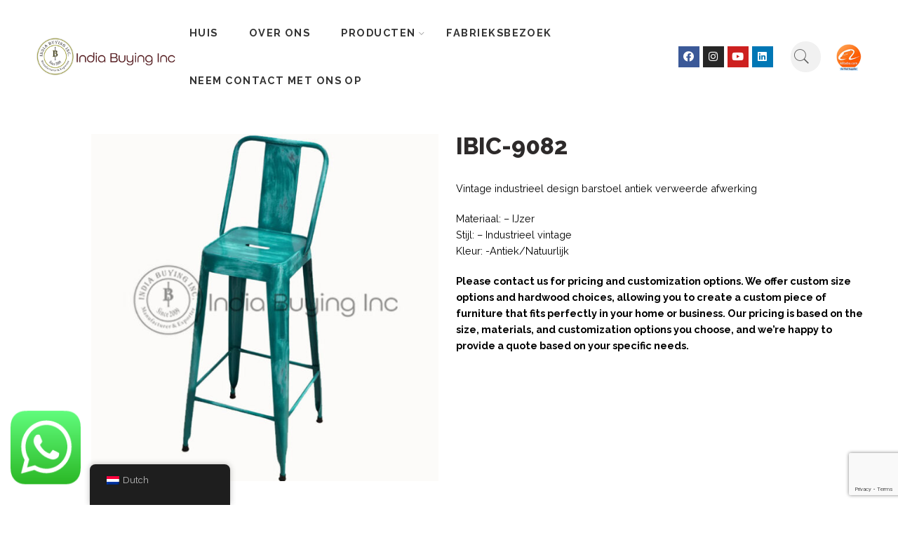

--- FILE ---
content_type: text/html; charset=UTF-8
request_url: https://www.indiabuyinginc.com/nl/Product/ibic-9082/
body_size: 17466
content:
<!DOCTYPE html>
<html lang="nl-NL">
<head>
	<meta charset="UTF-8" /><link rel="preconnect" href="https://fonts.gstatic.com/" crossorigin />
	<meta name="viewport" content="width=device-width, initial-scale=1" />
	<link rel="profile" href="http://gmpg.org/xfn/11" />
	<link rel="pingback" href="https://www.indiabuyinginc.com/xmlrpc.php" />
	
<meta name='robots' content='index, follow, max-image-preview:large, max-snippet:-1, max-video-preview:-1' />

            <script data-no-defer="1" data-ezscrex="false" data-cfasync="false" data-pagespeed-no-defer data-cookieconsent="ignore">
                var ctPublicFunctions = {"_ajax_nonce":"c3c75d8b82","_rest_nonce":"251512d5db","_ajax_url":"\/wp-admin\/admin-ajax.php","_rest_url":"https:\/\/www.indiabuyinginc.com\/nl\/wp-json\/","data__cookies_type":"none","data__ajax_type":"rest","data__bot_detector_enabled":1,"data__frontend_data_log_enabled":1,"cookiePrefix":"","wprocket_detected":false,"host_url":"www.indiabuyinginc.com","text__ee_click_to_select":"Klik om de hele gegevens te selecteren","text__ee_original_email":"De volledige tekst is","text__ee_got_it":"Duidelijk","text__ee_blocked":"Geblokkeerd","text__ee_cannot_connect":"Kan geen verbinding maken","text__ee_cannot_decode":"Kan e-mail niet decoderen. Onbekende reden","text__ee_email_decoder":"Cleantalk e-mail decoder","text__ee_wait_for_decoding":"De magie is onderweg!","text__ee_decoding_process":"Wacht een paar seconden terwijl we de contactgegevens decoderen."}
            </script>
        
            <script data-no-defer="1" data-ezscrex="false" data-cfasync="false" data-pagespeed-no-defer data-cookieconsent="ignore">
                var ctPublic = {"_ajax_nonce":"c3c75d8b82","settings__forms__check_internal":0,"settings__forms__check_external":0,"settings__forms__force_protection":0,"settings__forms__search_test":1,"settings__forms__wc_add_to_cart":0,"settings__data__bot_detector_enabled":1,"settings__sfw__anti_crawler":0,"blog_home":"https:\/\/www.indiabuyinginc.com\/nl\/","pixel__setting":"3","pixel__enabled":true,"pixel__url":"https:\/\/moderate6-v4.cleantalk.org\/pixel\/8d07c725a31fc4a944c1292f3eacaf2b.gif","data__email_check_before_post":1,"data__email_check_exist_post":1,"data__cookies_type":"none","data__key_is_ok":true,"data__visible_fields_required":true,"wl_brandname":"Anti-Spam by CleanTalk","wl_brandname_short":"CleanTalk","ct_checkjs_key":"b5de6b76a881da2e41062331f74f9a647b5b85bfc4800e57f80252f37bf51f09","emailEncoderPassKey":"96908fcb72aed21f141e1c7dadc55a4b","bot_detector_forms_excluded":"W10=","advancedCacheExists":true,"varnishCacheExists":false,"wc_ajax_add_to_cart":false}
            </script>
        
	<!-- This site is optimized with the Yoast SEO plugin v26.7 - https://yoast.com/wordpress/plugins/seo/ -->
	<title>IBIC-9082 - IndiaBuyingInc</title>
	<meta name="description" content="Furniture factory, Indian furniture, industrial furniture, wooden furniture, vintage furniture, metal tables, chair, sideboard, cabinet, storage cabinets, dining table" />
	<link rel="canonical" href="https://www.indiabuyinginc.com/nl/Product/ibic-9082/" />
	<meta property="og:locale" content="nl_NL" />
	<meta property="og:type" content="article" />
	<meta property="og:title" content="IBIC-9082 - IndiaBuyingInc" />
	<meta property="og:description" content="Furniture factory, Indian furniture, industrial furniture, wooden furniture, vintage furniture, metal tables, chair, sideboard, cabinet, storage cabinets, dining table" />
	<meta property="og:url" content="https://www.indiabuyinginc.com/nl/Product/ibic-9082/" />
	<meta property="og:site_name" content="IndiaBuyingInc" />
	<meta property="article:publisher" content="https://www.facebook.com/indiabuyingincjodhpur" />
	<meta property="article:modified_time" content="2025-08-01T09:01:08+00:00" />
	<meta property="og:image" content="https://www.indiabuyinginc.com/wp-content/uploads/2022/06/IBIC-9082.jpg" />
	<meta property="og:image:width" content="600" />
	<meta property="og:image:height" content="600" />
	<meta property="og:image:type" content="image/jpeg" />
	<meta name="twitter:card" content="summary_large_image" />
	<meta name="twitter:site" content="@indiabuyinginc" />
	<meta name="twitter:label1" content="Geschatte leestijd" />
	<meta name="twitter:data1" content="1 minuut" />
	<script type="application/ld+json" class="yoast-schema-graph">{
    "@context": "https:\/\/schema.org",
    "@graph": [
        {
            "@type": "WebPage",
            "@id": "https:\/\/www.indiabuyinginc.com\/product\/ibic-9082\/",
            "url": "https:\/\/www.indiabuyinginc.com\/product\/ibic-9082\/",
            "name": "IBIC-9082 - IndiaBuyingInc",
            "isPartOf": {
                "@id": "https:\/\/www.indiabuyinginc.com\/#website"
            },
            "primaryImageOfPage": {
                "@id": "https:\/\/www.indiabuyinginc.com\/product\/ibic-9082\/#primaryimage"
            },
            "image": {
                "@id": "https:\/\/www.indiabuyinginc.com\/product\/ibic-9082\/#primaryimage"
            },
            "thumbnailUrl": "https:\/\/www.indiabuyinginc.com\/wp-content\/uploads\/2022\/06\/IBIC-9082.jpg",
            "datePublished": "2022-06-15T06:08:48+00:00",
            "dateModified": "2025-08-01T09:01:08+00:00",
            "description": "Furniture factory, Indian furniture, industrial furniture, wooden furniture, vintage furniture, metal tables, chair, sideboard, cabinet, storage cabinets, dining table",
            "breadcrumb": {
                "@id": "https:\/\/www.indiabuyinginc.com\/product\/ibic-9082\/#breadcrumb"
            },
            "inLanguage": "nl-NL",
            "potentialAction": [
                {
                    "@type": "ReadAction",
                    "target": [
                        "https:\/\/www.indiabuyinginc.com\/product\/ibic-9082\/"
                    ]
                }
            ]
        },
        {
            "@type": "ImageObject",
            "inLanguage": "nl-NL",
            "@id": "https:\/\/www.indiabuyinginc.com\/product\/ibic-9082\/#primaryimage",
            "url": "https:\/\/www.indiabuyinginc.com\/wp-content\/uploads\/2022\/06\/IBIC-9082.jpg",
            "contentUrl": "https:\/\/www.indiabuyinginc.com\/wp-content\/uploads\/2022\/06\/IBIC-9082.jpg",
            "width": 600,
            "height": 600,
            "caption": "distress finish metal bar chairs"
        },
        {
            "@type": "BreadcrumbList",
            "@id": "https:\/\/www.indiabuyinginc.com\/product\/ibic-9082\/#breadcrumb",
            "itemListElement": [
                {
                    "@type": "ListItem",
                    "position": 1,
                    "name": "Home",
                    "item": "https:\/\/www.indiabuyinginc.com\/nl\/"
                },
                {
                    "@type": "ListItem",
                    "position": 2,
                    "name": "Products",
                    "item": "https:\/\/www.indiabuyinginc.com\/nl\/products\/"
                },
                {
                    "@type": "ListItem",
                    "position": 3,
                    "name": "IBIC-9082"
                }
            ]
        },
        {
            "@type": "WebSite",
            "@id": "https:\/\/www.indiabuyinginc.com\/#website",
            "url": "https:\/\/www.indiabuyinginc.com\/",
            "name": "IndianFurniture-SolidWooden-Metal-industrialFurniture",
            "description": "wooden Iron Furniture Manufacturer &amp; Exporter Jodhpur India",
            "publisher": {
                "@id": "https:\/\/www.indiabuyinginc.com\/#organization"
            },
            "alternateName": "solidwoodfurniture",
            "potentialAction": [
                {
                    "@type": "SearchAction",
                    "target": {
                        "@type": "EntryPoint",
                        "urlTemplate": "https:\/\/www.indiabuyinginc.com\/?s={search_term_string}"
                    },
                    "query-input": {
                        "@type": "PropertyValueSpecification",
                        "valueRequired": true,
                        "valueName": "search_term_string"
                    }
                }
            ],
            "inLanguage": "nl-NL"
        },
        {
            "@type": "Organization",
            "@id": "https:\/\/www.indiabuyinginc.com\/#organization",
            "name": "IndianFurniture-SolidWooden-Metal-industrialFurniture",
            "alternateName": "Furniture factory Jodhpur India",
            "url": "https:\/\/www.indiabuyinginc.com\/",
            "logo": {
                "@type": "ImageObject",
                "inLanguage": "nl-NL",
                "@id": "https:\/\/www.indiabuyinginc.com\/#\/schema\/logo\/image\/",
                "url": "https:\/\/www.indiabuyinginc.com\/wp-content\/uploads\/2025\/08\/logo-2025-INDIA-BUYING-INC.jpg",
                "contentUrl": "https:\/\/www.indiabuyinginc.com\/wp-content\/uploads\/2025\/08\/logo-2025-INDIA-BUYING-INC.jpg",
                "width": 696,
                "height": 696,
                "caption": "IndianFurniture-SolidWooden-Metal-industrialFurniture"
            },
            "image": {
                "@id": "https:\/\/www.indiabuyinginc.com\/#\/schema\/logo\/image\/"
            },
            "sameAs": [
                "https:\/\/www.facebook.com\/indiabuyingincjodhpur",
                "https:\/\/x.com\/indiabuyinginc",
                "https:\/\/www.instagram.com\/indiabuyinginc\/",
                "https:\/\/www.instagram.com\/indiabuyingincfurniture\/",
                "https:\/\/www.youtube.com\/@indiabuyinginc",
                "https:\/\/www.linkedin.com\/company\/furniturefactoryjodhpur"
            ]
        }
    ]
}</script>
	<!-- / Yoast SEO plugin. -->


<link rel='dns-prefetch' href='//fd.cleantalk.org' />
<link rel='dns-prefetch' href='//www.googletagmanager.com' />
<link rel='dns-prefetch' href='//fonts.googleapis.com' />
<link rel="alternate" type="application/rss+xml" title="IndiaBuyingInc &raquo; feed" href="https://www.indiabuyinginc.com/nl/feed/" />
<link rel="alternate" type="application/rss+xml" title="IndiaBuyingInc &raquo; reacties feed" href="https://www.indiabuyinginc.com/nl/comments/feed/" />
<link rel="preload" href="//www.indiabuyinginc.com/wp-content/themes/elessi-theme/assets/minify-font-icons/font-nasa-icons/nasa-font.woff" as="font" type="font/woff" crossorigin /><link rel="preload" href="//www.indiabuyinginc.com/wp-content/themes/elessi-theme/assets/minify-font-icons/font-pe-icon-7-stroke/Pe-icon-7-stroke.woff" as="font" type="font/woff" crossorigin /><link rel="preload" href="//www.indiabuyinginc.com/wp-content/themes/elessi-theme/assets/minify-font-icons/font-awesome-4.7.0/fontawesome-webfont.woff2" as="font" type="font/woff2" crossorigin /><link rel="alternate" title="oEmbed (JSON)" type="application/json+oembed" href="https://www.indiabuyinginc.com/nl/wp-json/oembed/1.0/embed?url=https%3A%2F%2Fwww.indiabuyinginc.com%2Fnl%2FProduct%2Fibic-9082%2F" />
<link rel="alternate" title="oEmbed (XML)" type="text/xml+oembed" href="https://www.indiabuyinginc.com/nl/wp-json/oembed/1.0/embed?url=https%3A%2F%2Fwww.indiabuyinginc.com%2Fnl%2FProduct%2Fibic-9082%2F&#038;format=xml" />

<script>WebFontConfig={google:{families:["Raleway:300,300italic,400,400italic,500,500italic,600,600italic,700,700italic,800,800italic,900,900italic:latin","Jost:100,100italic,200,200italic,300,300italic,400,400italic,500,500italic,600,600italic,700,700italic,800,800italic,900,900italic&display=swap"]}};if ( typeof WebFont === "object" && typeof WebFont.load === "function" ) { WebFont.load( WebFontConfig ); }</script><script data-optimized="1" src="https://www.indiabuyinginc.com/wp-content/plugins/litespeed-cache/assets/js/webfontloader.min.js"></script><link data-optimized="2" rel="stylesheet" href="https://www.indiabuyinginc.com/wp-content/litespeed/css/9dc589c8bade9e443710f2c4f15f06ae.css?ver=4bc83" />















































<!--n2css--><!--n2js--><script type="text/javascript" src="https://www.indiabuyinginc.com/wp-includes/js/jquery/jquery.min.js?ver=3.7.1" id="jquery-core-js"></script>












<!-- Google tag (gtag.js) snippet toegevoegd door Site Kit -->
<!-- Google Analytics snippet toegevoegd door Site Kit -->
<script type="text/javascript" src="https://www.googletagmanager.com/gtag/js?id=GT-P3JPVWR" id="google_gtagjs-js" async></script>
<script type="text/javascript" id="google_gtagjs-js-after">
/* <![CDATA[ */
window.dataLayer = window.dataLayer || [];function gtag(){dataLayer.push(arguments);}
gtag("set","linker",{"domains":["www.indiabuyinginc.com"]});
gtag("js", new Date());
gtag("set", "developer_id.dZTNiMT", true);
gtag("config", "GT-P3JPVWR");
 window._googlesitekit = window._googlesitekit || {}; window._googlesitekit.throttledEvents = []; window._googlesitekit.gtagEvent = (name, data) => { var key = JSON.stringify( { name, data } ); if ( !! window._googlesitekit.throttledEvents[ key ] ) { return; } window._googlesitekit.throttledEvents[ key ] = true; setTimeout( () => { delete window._googlesitekit.throttledEvents[ key ]; }, 5 ); gtag( "event", name, { ...data, event_source: "site-kit" } ); }; 
//# sourceURL=google_gtagjs-js-after
/* ]]> */
</script>
<link rel="https://api.w.org/" href="https://www.indiabuyinginc.com/nl/wp-json/" /><link rel="alternate" title="JSON" type="application/json" href="https://www.indiabuyinginc.com/nl/wp-json/wp/v2/product/5866" /><link rel="EditURI" type="application/rsd+xml" title="RSD" href="https://www.indiabuyinginc.com/xmlrpc.php?rsd" />
<meta name="generator" content="WordPress 6.9" />
<meta name="generator" content="WooCommerce 10.4.3" />
<link rel='shortlink' href='https://www.indiabuyinginc.com/nl/?p=5866' />
<meta name="generator" content="Site Kit by Google 1.170.0" />



<link rel="alternate" hreflang="en-US" href="https://www.indiabuyinginc.com/product/ibic-9082/"/>
<link rel="alternate" hreflang="fr-FR" href="https://www.indiabuyinginc.com/fr/produit/ibic-9082/"/>
<link rel="alternate" hreflang="nl-NL" href="https://www.indiabuyinginc.com/nl/Product/ibic-9082/"/>
<link rel="alternate" hreflang="en" href="https://www.indiabuyinginc.com/product/ibic-9082/"/>
<link rel="alternate" hreflang="fr" href="https://www.indiabuyinginc.com/fr/produit/ibic-9082/"/>
<link rel="alternate" hreflang="nl" href="https://www.indiabuyinginc.com/nl/Product/ibic-9082/"/>
	<noscript><style>.woocommerce-product-gallery{ opacity: 1 !important; }</style></noscript>
	<link rel="icon" href="https://www.indiabuyinginc.com/wp-content/uploads/2022/07/favicon.png" sizes="32x32" />
<link rel="icon" href="https://www.indiabuyinginc.com/wp-content/uploads/2022/07/favicon.png" sizes="192x192" />
<link rel="apple-touch-icon" href="https://www.indiabuyinginc.com/wp-content/uploads/2022/07/favicon.png" />
<meta name="msapplication-TileImage" content="https://www.indiabuyinginc.com/wp-content/uploads/2022/07/favicon.png" />

</head>

<body class="wp-singular product-template-default single single-product postid-5866 wp-theme-elessi-theme theme-elessi-theme nasa-woo-actived nasa-core-actived woocommerce woocommerce-page woocommerce-no-js unselectable translatepress-nl_NL ehf-header ehf-template-elessi-theme ehf-stylesheet-elessi-theme antialiased product-zoom nasa-spl-classic nasa-focus-main-image nasa-disable-toggle-widgets nasa-enable-wow elementor-default elementor-kit-6">
<div id="page" class="hfeed site">

		<header id="masthead" itemscope="itemscope" itemtype="https://schema.org/WPHeader">
			<p class="main-title bhf-hidden" itemprop="headline"><a href="https://www.indiabuyinginc.com/nl" title="IndiaBuyingInc" rel="home">IndiaBuyingInc</a></p>
					<div data-elementor-type="wp-post" data-elementor-id="6296" class="elementor elementor-6296" data-elementor-settings="[]">
							<div class="elementor-section-wrap">
							<section class="elementor-element elementor-element-caf06de elementor-section-content-middle elementor-section-boxed elementor-section-height-default elementor-section-height-default elementor-section elementor-top-section" data-id="caf06de" data-element_type="section">
						<div class="elementor-container elementor-column-gap-default">
					<div class="elementor-element elementor-element-f68254e elementor-column elementor-col-20 elementor-top-column" data-id="f68254e" data-element_type="column">
			<div class="elementor-widget-wrap elementor-element-populated">
								<div class="elementor-element elementor-element-eeb68cb elementor-widget elementor-widget-image" data-id="eeb68cb" data-element_type="widget" data-widget_type="image.default">
				<div class="elementor-widget-container">
					<div class="elementor-image">
										<img width="595" height="198" src="https://www.indiabuyinginc.com/wp-content/uploads/2022/06/Indiabuinginc-logo-footer-595x198.png" class="attachment-large size-large" alt="India Buying Inc - Indian Industrial Furniture Manufacturer" decoding="async" fetchpriority="high" srcset="https://www.indiabuyinginc.com/wp-content/uploads/2022/06/Indiabuinginc-logo-footer-595x198.png 595w, https://www.indiabuyinginc.com/wp-content/uploads/2022/06/Indiabuinginc-logo-footer-450x150.png 450w, https://www.indiabuyinginc.com/wp-content/uploads/2022/06/Indiabuinginc-logo-footer.png 600w" sizes="(max-width: 595px) 100vw, 595px" />											</div>
				</div>
				</div>
					</div>
		</div>
				<div class="elementor-element elementor-element-9e1194c elementor-column elementor-col-20 elementor-top-column" data-id="9e1194c" data-element_type="column">
			<div class="elementor-widget-wrap elementor-element-populated">
								<div class="elementor-element elementor-element-fa91a82 elementor-widget elementor-widget-wp-widget-nasa_mega_menu_sc" data-id="fa91a82" data-element_type="widget" data-widget_type="wp-widget-nasa_mega_menu_sc.default">
				<div class="elementor-widget-container">
			<div class="hide-for-small nasa-nav-sc-mega-menu"><div class="nasa-menus-wrapper-reponsive" data-padding_y="20" data-padding_x="15"><div class="nav-wrapper inline-block main-menu-warpper"><ul class="header-nav"><li class="menu-item menu-item-type-post_type menu-item-object-page menu-item-home default-menu root-item nasa_even"><a title="HUIS" href="https://www.indiabuyinginc.com/nl/" class="nasa-title-menu"><i class="pe-7s-angle-down nasa-open-child"></i>HUIS</a></li>
<li class="menu-item menu-item-type-post_type menu-item-object-page default-menu root-item nasa_odd"><a title="OVER ONS" href="https://www.indiabuyinginc.com/nl/about-us/" class="nasa-title-menu"><i class="pe-7s-angle-down nasa-open-child"></i>OVER ONS</a></li>
<li class="menu-item menu-item-type-post_type menu-item-object-page menu-item-has-children current_page_parent menu-parent-item default-menu root-item nasa_even"><a title="PRODUCTEN" href="https://www.indiabuyinginc.com/nl/products/" class="nasa-title-menu"><i class="pe-7s-angle-down nasa-open-child"></i>PRODUCTEN<i class="fa fa-angle-right nasa-has-items-child"></i></a><div class="nav-dropdown"><ul class="sub-menu"><li class="menu-item menu-item-type-taxonomy menu-item-object-product_cat"><a title="NIEUWE AANKOMST" href="https://www.indiabuyinginc.com/nl/product-categorie/nieuwe-aankomst/" class="nasa-title-menu">NIEUWE AANKOMST</a></li>
<li class="menu-item menu-item-type-taxonomy menu-item-object-product_cat menu-item-has-children menu-parent-item"><a title="TABELLEN" href="https://www.indiabuyinginc.com/nl/product-categorie/tafels/" class="nasa-title-menu">TABELLEN<i class="fa fa-angle-right nasa-has-items-child"></i></a><div class="nav-column-links"><ul class="sub-menu"><li class="menu-item menu-item-type-taxonomy menu-item-object-product_cat"><a title="BAR TAFEL" href="https://www.indiabuyinginc.com/nl/product-categorie/tafels/bar-tafel/" class="nasa-title-menu">BAR TAFEL</a></li>
<li class="menu-item menu-item-type-taxonomy menu-item-object-product_cat"><a title="SALONTAFEL" href="https://www.indiabuyinginc.com/nl/product-categorie/tafels/salontafel/" class="nasa-title-menu">SALONTAFEL</a></li>
<li class="menu-item menu-item-type-taxonomy menu-item-object-product_cat"><a title="EETTAFEL" href="https://www.indiabuyinginc.com/nl/product-categorie/tafels/eettafel/" class="nasa-title-menu">EETTAFEL</a></li>
<li class="menu-item menu-item-type-taxonomy menu-item-object-product_cat"><a title="ZIJTAFEL" href="https://www.indiabuyinginc.com/nl/product-categorie/tafels/zijtafel/" class="nasa-title-menu">ZIJTAFEL</a></li>
</ul></div></li>
<li class="menu-item menu-item-type-taxonomy menu-item-object-product_cat menu-item-has-children menu-parent-item"><a title="OPSLAG" href="https://www.indiabuyinginc.com/nl/product-categorie/opslag/" class="nasa-title-menu">OPSLAG<i class="fa fa-angle-right nasa-has-items-child"></i></a><div class="nav-column-links"><ul class="sub-menu"><li class="menu-item menu-item-type-taxonomy menu-item-object-product_cat"><a title="BOEKENREKKEN" href="https://www.indiabuyinginc.com/nl/product-categorie/opslag/bookshelfs/" class="nasa-title-menu">BOEKENREKKEN</a></li>
<li class="menu-item menu-item-type-taxonomy menu-item-object-product_cat"><a title="KASTJE" href="https://www.indiabuyinginc.com/nl/product-categorie/opslag/kastje/" class="nasa-title-menu">KASTJE</a></li>
<li class="menu-item menu-item-type-taxonomy menu-item-object-product_cat"><a title="KANTOOR" href="https://www.indiabuyinginc.com/nl/product-categorie/opslag/dressoir/" class="nasa-title-menu">KANTOOR</a></li>
<li class="menu-item menu-item-type-taxonomy menu-item-object-product_cat"><a title="TV-KASTEN" href="https://www.indiabuyinginc.com/nl/product-categorie/opslag/tv-kasten/" class="nasa-title-menu">TV-KASTEN</a></li>
<li class="menu-item menu-item-type-taxonomy menu-item-object-product_cat"><a title="WIJNKAST" href="https://www.indiabuyinginc.com/nl/product-categorie/opslag/wijnkast/" class="nasa-title-menu">WIJNKAST</a></li>
</ul></div></li>
<li class="menu-item menu-item-type-taxonomy menu-item-object-product_cat current-product-ancestor current-menu-parent current-product-parent menu-item-has-children menu-parent-item"><a title="ZITPLAATSEN" href="https://www.indiabuyinginc.com/nl/product-categorie/diningchair-barchair/" class="nasa-title-menu">ZITPLAATSEN<i class="fa fa-angle-right nasa-has-items-child"></i></a><div class="nav-column-links"><ul class="sub-menu"><li class="menu-item menu-item-type-taxonomy menu-item-object-product_cat current-product-ancestor current-menu-parent current-product-parent"><a title="BAR STOELEN" href="https://www.indiabuyinginc.com/nl/product-categorie/diningchair-barchair/bar-chairs/" class="nasa-title-menu">BAR STOELEN</a></li>
<li class="menu-item menu-item-type-taxonomy menu-item-object-product_cat"><a title="BANKEN" href="https://www.indiabuyinginc.com/nl/product-categorie/diningchair-barchair/banken/" class="nasa-title-menu">BANKEN</a></li>
<li class="menu-item menu-item-type-taxonomy menu-item-object-product_cat"><a title="DINING CHAIRS" href="https://www.indiabuyinginc.com/nl/product-categorie/diningchair-barchair/stoelen/" class="nasa-title-menu">DINING CHAIRS</a></li>
<li class="menu-item menu-item-type-taxonomy menu-item-object-product_cat"><a title="KRUKKEN" href="https://www.indiabuyinginc.com/nl/product-categorie/diningchair-barchair/ontlasting/" class="nasa-title-menu">KRUKKEN</a></li>
</ul></div></li>
<li class="menu-item menu-item-type-taxonomy menu-item-object-product_cat"><a title="SOFA AND COUCHES" href="https://www.indiabuyinginc.com/nl/product-categorie/banken-2/" class="nasa-title-menu">SOFA AND COUCHES</a></li>
<li class="menu-item menu-item-type-taxonomy menu-item-object-product_cat"><a title="RECYCLE WOOD FURNITURE" href="https://www.indiabuyinginc.com/nl/product-categorie/teruggewonnen-hout/" class="nasa-title-menu">RECYCLE WOOD FURNITURE</a></li>
<li class="menu-item menu-item-type-taxonomy menu-item-object-product_cat"><a title="LIVE EDGE WOODEN TOP" href="https://www.indiabuyinginc.com/nl/product-categorie/tafelblad/" class="nasa-title-menu">LIVE EDGE WOODEN TOP</a></li>
<li class="menu-item menu-item-type-taxonomy menu-item-object-product_cat"><a title="AUTO&#039;S MEUBELEN" href="https://www.indiabuyinginc.com/nl/product-categorie/automobiles-furniture/" class="nasa-title-menu">AUTO'S MEUBELEN</a></li>
<li class="menu-item menu-item-type-taxonomy menu-item-object-product_cat"><a title="DECORATIEF" href="https://www.indiabuyinginc.com/nl/product-categorie/decorative/" class="nasa-title-menu">DECORATIEF</a></li>
<li class="menu-item menu-item-type-taxonomy menu-item-object-product_cat"><a title="MARBLE FURNITURE" href="https://www.indiabuyinginc.com/nl/product-categorie/marble-stone-furniture/" class="nasa-title-menu">MARBLE FURNITURE</a></li>
</ul></div></li>
<li class="menu-item menu-item-type-post_type menu-item-object-page default-menu root-item nasa_odd"><a title="FABRIEKSBEZOEK" href="https://www.indiabuyinginc.com/nl/fabrieksbezoek/" class="nasa-title-menu"><i class="pe-7s-angle-down nasa-open-child"></i>FABRIEKSBEZOEK</a></li>
<li class="menu-item menu-item-type-post_type menu-item-object-page default-menu root-item nasa_even"><a title="NEEM CONTACT MET ONS OP" href="https://www.indiabuyinginc.com/nl/neem-contact-met-ons-op/" class="nasa-title-menu"><i class="pe-7s-angle-down nasa-open-child"></i>NEEM CONTACT MET ONS OP</a></li>
</ul></div><!-- nav-wrapper --></div><!-- nasa-menus-wrapper-reponsive --></div><!-- nasa-nav-sc-menu -->		</div>
				</div>
					</div>
		</div>
				<div class="elementor-element elementor-element-a631322 elementor-column elementor-col-20 elementor-top-column" data-id="a631322" data-element_type="column">
			<div class="elementor-widget-wrap elementor-element-populated">
								<div class="elementor-element elementor-element-944cbd7 elementor-shape-square elementor-grid-0 elementor-widget elementor-widget-social-icons" data-id="944cbd7" data-element_type="widget" data-widget_type="social-icons.default">
				<div class="elementor-widget-container">
					<div class="elementor-social-icons-wrapper elementor-grid">
							<div class="elementor-grid-item">
					<a class="elementor-icon elementor-social-icon elementor-social-icon-facebook elementor-repeater-item-9e5f6ba" href="https://www.facebook.com/indiafurniturejodhpur" target="_blank">
						<span class="elementor-screen-only">Facebook</span>
						<i class="fab fa-facebook"></i>					</a>
				</div>
							<div class="elementor-grid-item">
					<a class="elementor-icon elementor-social-icon elementor-social-icon-instagram elementor-repeater-item-c0bcebc" href="https://www.instagram.com/indiabuyingincfurniture/" target="_blank">
						<span class="elementor-screen-only">Instagram</span>
						<i class="fab fa-instagram"></i>					</a>
				</div>
							<div class="elementor-grid-item">
					<a class="elementor-icon elementor-social-icon elementor-social-icon-youtube elementor-repeater-item-aa2cca5" href="https://www.youtube.com/@indiabuyinginc" target="_blank">
						<span class="elementor-screen-only">Youtube</span>
						<i class="fab fa-youtube"></i>					</a>
				</div>
							<div class="elementor-grid-item">
					<a class="elementor-icon elementor-social-icon elementor-social-icon-linkedin elementor-repeater-item-7c79083" href="https://www.linkedin.com/in/indiabuyinginc/" target="_blank">
						<span class="elementor-screen-only">Linkedin</span>
						<i class="fab fa-linkedin"></i>					</a>
				</div>
					</div>
				</div>
				</div>
					</div>
		</div>
				<div class="elementor-element elementor-element-2a4acc5 elementor-column elementor-col-20 elementor-top-column" data-id="2a4acc5" data-element_type="column">
			<div class="elementor-widget-wrap elementor-element-populated">
								<div class="elementor-element elementor-element-1b8d2ae elementor-widget elementor-widget-wp-widget-nasa_sc_search_form" data-id="1b8d2ae" data-element_type="widget" data-widget_type="wp-widget-nasa_sc_search_form.default">
				<div class="elementor-widget-container">
			<div class="nasa-header-search-wrap"><div class="nasa-search-space nasa_search_full"><div class="nasa-show-search-form nasa-search-relative nasa-rightToLeft">
    <div class="search-wrapper nasa-ajax-search-form-container classic">
        <form apbct-form-sign="native_search" role="search" method="get" class="nasa-ajax-search-form" action="https://www.indiabuyinginc.com/nl/" data-trp-original-action="https://www.indiabuyinginc.com/nl/">
            <label for="nasa-input-1" class="hidden-tag">
                Search here            </label>

            <input type="text" name="s" id="nasa-input-1" class="search-field search-input live-search-input" value="" placeholder="I&#039;m shopping for ..." data-no-translation-placeholder="" />

            <span class="nasa-icon-submit-page">
                <button class="nasa-submit-search hidden-tag">
                    Search                </button>
            </span>

                            <input type="hidden" name="post_type" value="product" />
                    <input
                    class="apbct_special_field apbct_email_id__search_form"
                    name="apbct__email_id__search_form"
                    aria-label="apbct__label_id__search_form"
                    type="text" size="30" maxlength="200" autocomplete="off"
                    value=""
                /><input
                   id="apbct_submit_id__search_form" 
                   class="apbct_special_field apbct__email_id__search_form"
                   name="apbct__label_id__search_form"
                   aria-label="apbct_submit_name__search_form"
                   type="submit"
                   size="30"
                   maxlength="200"
                   value="2759"
               /><input type="hidden" name="trp-form-language" value="nl"/></form>

        <a href="javascript:void(0);" title="Close search" class="nasa-close-search nasa-stclose" rel="nofollow" data-no-translation-title=""></a>
    </div>

</div></div></div>		</div>
				</div>
					</div>
		</div>
				<div class="elementor-element elementor-element-604d457 elementor-column elementor-col-20 elementor-top-column" data-id="604d457" data-element_type="column">
			<div class="elementor-widget-wrap elementor-element-populated">
								<div class="elementor-element elementor-element-0ae1c4e elementor-widget elementor-widget-image" data-id="0ae1c4e" data-element_type="widget" data-widget_type="image.default">
				<div class="elementor-widget-container">
					<div class="elementor-image">
										<img width="60" height="60" src="https://www.indiabuyinginc.com/wp-content/uploads/2023/09/alibaba-verified-supplier.png" class="attachment-full size-full" alt="India Buying Inc-alibaba-verified-supplier" decoding="async" srcset="https://www.indiabuyinginc.com/wp-content/uploads/2023/09/alibaba-verified-supplier.png 60w, https://www.indiabuyinginc.com/wp-content/uploads/2023/09/alibaba-verified-supplier-12x12.png 12w" sizes="(max-width: 60px) 100vw, 60px" />											</div>
				</div>
				</div>
					</div>
		</div>
							</div>
		</section>
						</div>
					</div>
				</header>

	<div class="product-page">
    <!-- Begin Ajax Store Wrap --><div class="nasa-ajax-store-wrapper"><div id="nasa-ajax-store" class="nasa-ajax-store-content"><div class="nasa-progress-bar-load-shop"><div class="nasa-progress-per"></div></div><div class="woocommerce-notices-wrapper"></div>
<div id="product-5866" class="post-5866 product type-product status-publish has-post-thumbnail product_cat-bar-chairs product_cat-diningchair-barchair product_tag-bar-chairs product_tag-bookcase product_tag-chairs product_tag-chesterfield-sofa product_tag-dining-tables product_tag-home-decor product_tag-home-decoration product_tag-hotel-furniture product_tag-india-buying-inc product_tag-indian-furniture product_tag-industrial-furniture product_tag-interior-design product_tag-jodhpur-furniture product_tag-leather-furniture product_tag-mango-wood-furniture product_tag-meuble product_tag-modern-furniture product_tag-restaurant-furniture product_tag-retro-furniture product_tag-shelves product_tag-sideboard product_tag-storage-cabinets product_tag-tables product_tag-trending-furniture-jodhpur product_tag-tv-cabinets product_tag-vintage-furniture product_tag-wardrobe first instock shipping-taxable product-type-simple">
        
    <div class="row nasa-product-details-page nasa-layout-classic">
        <div class="large-12 columns nasa-single-product-slide classic-layout medium-12" data-num_main="1" data-num_thumb="6" data-speed="300" data-dots="false">
            <div class="row focus-info">
                <div class="large-6 small-12 columns product-gallery rtl-right"> 
                    
<div class="images woocommerce-product-gallery">
    <div class="row nasa-mobile-row woocommerce-product-gallery__wrapper">
        <div class="large-12 columns mobile-padding-left-5 mobile-padding-right-5">
                            <div class="nasa-thumb-wrap rtl-right">
                    <div class="nasa-thumbnail-default-wrap">
    <div class="product-thumbnails images-popups-gallery nasa-single-product-thumbnails nasa-thumbnail-default">
        <div class="nasa-wrap-item-thumb nasa-active" data-main="#nasa-main-image-0" data-key="0" data-thumb_org="https://www.indiabuyinginc.com/wp-content/uploads/2022/06/IBIC-9082-150x150.jpg"><a href="javascript:void(0);" title="IBIC-9082" class="active-thumbnail" rel="nofollow"><img width="150" height="150" src="https://www.indiabuyinginc.com/wp-content/uploads/2022/06/IBIC-9082-150x150.jpg" class="skip-lazy attachment-thumbnail size-thumbnail wp-post-image" alt="IBIC-9082" decoding="async" srcset="https://www.indiabuyinginc.com/wp-content/uploads/2022/06/IBIC-9082-150x150.jpg 150w, https://www.indiabuyinginc.com/wp-content/uploads/2022/06/IBIC-9082-300x300.jpg 300w, https://www.indiabuyinginc.com/wp-content/uploads/2022/06/IBIC-9082-595x595.jpg 595w, https://www.indiabuyinginc.com/wp-content/uploads/2022/06/IBIC-9082-380x380.jpg 380w, https://www.indiabuyinginc.com/wp-content/uploads/2022/06/IBIC-9082-450x450.jpg 450w, https://www.indiabuyinginc.com/wp-content/uploads/2022/06/IBIC-9082-100x100.jpg 100w, https://www.indiabuyinginc.com/wp-content/uploads/2022/06/IBIC-9082.jpg 600w" sizes="(max-width: 150px) 100vw, 150px" /></a></div>    </div>
</div>
                </div>
                        
            <div class="nasa-main-wrap rtl-left">
                <div class="product-images-slider images-popups-gallery">
                    <div class="nasa-main-image-default-wrap">
                        
                                                    <div class="nasa-single-slider-arrows">
                                <a class="nasa-single-arrow nasa-disabled" data-action="prev" href="javascript:void(0);" rel="nofollow"></a>
                                <a class="nasa-single-arrow" data-action="next" href="javascript:void(0);" rel="nofollow"></a>
                            </div>
                                                
                        <div class="main-images nasa-single-product-main-image nasa-main-image-default">
                            <div class="item-wrap first">
                                <div class="nasa-item-main-image-wrap" id="nasa-main-image-0" data-key="0">
                                                                            <div class="easyzoom first">
                                            <a href="https://www.indiabuyinginc.com/wp-content/uploads/2022/06/IBIC-9082.jpg" class="woocommerce-main-image product-image woocommerce-product-gallery__image" data-o_href="https://www.indiabuyinginc.com/wp-content/uploads/2022/06/IBIC-9082-595x595.jpg" data-full_href="https://www.indiabuyinginc.com/wp-content/uploads/2022/06/IBIC-9082.jpg" title="IBIC-9082"><img width="595" height="595" src="https://www.indiabuyinginc.com/wp-content/uploads/2022/06/IBIC-9082-595x595.jpg" class="skip-lazy attachment-shop_single size-shop_single wp-post-image" alt="IBIC-9082" decoding="async" srcset="https://www.indiabuyinginc.com/wp-content/uploads/2022/06/IBIC-9082-595x595.jpg 595w, https://www.indiabuyinginc.com/wp-content/uploads/2022/06/IBIC-9082-300x300.jpg 300w, https://www.indiabuyinginc.com/wp-content/uploads/2022/06/IBIC-9082-150x150.jpg 150w, https://www.indiabuyinginc.com/wp-content/uploads/2022/06/IBIC-9082-380x380.jpg 380w, https://www.indiabuyinginc.com/wp-content/uploads/2022/06/IBIC-9082-450x450.jpg 450w, https://www.indiabuyinginc.com/wp-content/uploads/2022/06/IBIC-9082-100x100.jpg 100w, https://www.indiabuyinginc.com/wp-content/uploads/2022/06/IBIC-9082.jpg 600w" sizes="(max-width: 595px) 100vw, 595px" /></a>                                        </div>
                                                                    </div>
                            </div>
                                                    </div>
                    </div>

                    <div class="product-image-btn">
                        <a class="product-lightbox-btn hidden-tag" href="javascript:void(0);" rel="nofollow"></a>                    </div>
                </div>
                
                <div class="nasa-end-scroll"></div>
            </div>
            
                    </div>
    </div>
</div>
                </div>
                
                <div class="large-6 small-12 columns product-info summary entry-summary left rtl-left">
                    <h1 class="product_title entry-title">IBIC-9082</h1><p class="price nasa-single-product-price"></p>
<div class="woocommerce-product-details__short-description">
	<p>Vintage industrieel design barstoel antiek verweerde afwerking</p>
<p>Materiaal: – IJzer<br />
Stijl: – Industrieel vintage<br />
Kleur: -Antiek/Natuurlijk</p>
<p><strong>Please contact us for pricing and customization options. We offer custom size options and hardwood choices, allowing you to create a custom piece of furniture that fits perfectly in your home or business. Our pricing is based on the size, materials, and customization options you choose, and we’re happy to provide a quote based on your specific needs.</strong></p>
</div>
		
		<hr class="nasa-single-hr" /><div class="nasa-single-share"></div>                </div>
            </div>
            
                <div class="product-details" id="nasa-single-product-tabs">
        
                
        <div class="nasa-tabs-content woocommerce-tabs">
            <div class="row">
    <div class="large-12 columns">
        <div class="nasa-tab-wrap text-center">
            <ul class="nasa-tabs nasa-classic-style">
                                    <li class="nasa-single-product-tab description_tab nasa-tab active first last">
                        <a href="javascript:void(0);" data-id="#nasa-tab-description" rel="nofollow">
                            Beschrijving                        </a>
                    </li>
                                </ul>
        </div>
    </div>
</div>

<div class="nasa-panels nasa-desc-wrap">
            <div class="nasa-panel nasa-content-description active" id="nasa-tab-description">
            <div class="row"><div class="large-12 columns nasa-content-panel">

<p><strong>Indian Solid wood furniture factory-India Buying Inc.</strong></p>
<p><strong>India Buying Inc. offer products designed to create your unique style, with flawless finishes, a timeless design to combine stylistic elements in perfect harmony, you can find a huge selection of tables, sofas, armchairs, chairs, console tables, sideboard, glass cabinets, storage cabinets, hutch cabinets with an industrial, solid wood or shabby chic style.</strong></p>
<p><strong> </strong></p>
</div></div>        </div>
        </div>
        </div>
    </div>
<div class="nasa-clear-both nasa-min-height"></div><div class="row"><div class="large-12 columns"><div class="product_meta">

    
    
    <span class="posted_in"><strong>Categorieën:</strong> <a href="https://www.indiabuyinginc.com/nl/product-categorie/diningchair-barchair/bar-chairs/" rel="tag">BAR STOELEN</a>, <a href="https://www.indiabuyinginc.com/nl/product-categorie/diningchair-barchair/" rel="tag">ZITPLAATSEN</a></span>
    <span class="tagged_as"><strong>Tags:</strong> <a href="https://www.indiabuyinginc.com/nl/product-grijpen/bar-chairs/" rel="tag">bar chairs</a>, <a href="https://www.indiabuyinginc.com/nl/product-grijpen/bookcase/" rel="tag">bookcase</a>, <a href="https://www.indiabuyinginc.com/nl/product-grijpen/chairs/" rel="tag">chairs</a>, <a href="https://www.indiabuyinginc.com/nl/product-grijpen/chesterfield-sofa/" rel="tag">chesterfield sofa</a>, <a href="https://www.indiabuyinginc.com/nl/product-grijpen/dining-tables/" rel="tag">eettafels</a>, <a href="https://www.indiabuyinginc.com/nl/product-grijpen/home-decor/" rel="tag">home décor</a>, <a href="https://www.indiabuyinginc.com/nl/product-grijpen/home-decoration/" rel="tag">Home decoration</a>, <a href="https://www.indiabuyinginc.com/nl/product-grijpen/hotel-furniture/" rel="tag">hotel furniture</a>, <a href="https://www.indiabuyinginc.com/nl/product-grijpen/india-buying-inc/" rel="tag">india buying inc</a>, <a href="https://www.indiabuyinginc.com/nl/product-grijpen/indian-furniture/" rel="tag">Indian furniture</a>, <a href="https://www.indiabuyinginc.com/nl/product-grijpen/industrial-furniture/" rel="tag">Industrial furniture</a>, <a href="https://www.indiabuyinginc.com/nl/product-grijpen/interior-design/" rel="tag">interior design</a>, <a href="https://www.indiabuyinginc.com/nl/product-grijpen/jodhpur-furniture/" rel="tag">Jodhpur furniture</a>, <a href="https://www.indiabuyinginc.com/nl/product-grijpen/leather-furniture/" rel="tag">leather furniture</a>, <a href="https://www.indiabuyinginc.com/nl/product-grijpen/mango-wood-furniture/" rel="tag">mango wood furniture</a>, <a href="https://www.indiabuyinginc.com/nl/product-grijpen/meuble/" rel="tag">meuble</a>, <a href="https://www.indiabuyinginc.com/nl/product-grijpen/modern-furniture/" rel="tag">modern furniture</a>, <a href="https://www.indiabuyinginc.com/nl/product-grijpen/restaurant-furniture/" rel="tag">restaurant furniture</a>, <a href="https://www.indiabuyinginc.com/nl/product-grijpen/retro-furniture/" rel="tag">Retro furniture</a>, <a href="https://www.indiabuyinginc.com/nl/product-grijpen/shelves/" rel="tag">shelves</a>, <a href="https://www.indiabuyinginc.com/nl/product-grijpen/sideboard/" rel="tag">sideboard</a>, <a href="https://www.indiabuyinginc.com/nl/product-grijpen/storage-cabinets/" rel="tag">storage cabinets</a>, <a href="https://www.indiabuyinginc.com/nl/product-grijpen/tables/" rel="tag">tables</a>, <a href="https://www.indiabuyinginc.com/nl/product-grijpen/trending-furniture-jodhpur/" rel="tag">trending furniture jodhpur</a>, <a href="https://www.indiabuyinginc.com/nl/product-grijpen/tv-cabinets/" rel="tag">TV cabinets</a>, <a href="https://www.indiabuyinginc.com/nl/product-grijpen/vintage-furniture/" rel="tag">vintage furniture</a>, <a href="https://www.indiabuyinginc.com/nl/product-grijpen/wardrobe/" rel="tag">wardrobe</a></span>
    
</div>
</div></div>
        </div>

            </div>
</div>    <div class="row related-product nasa-slider-wrap related products grid nasa-relative margin-bottom-30">
        <div class="large-12 columns">
            <h3 class="nasa-title-relate text-center">
                gerelateerde producten            </h3>
        </div>
        
        <div class="large-12 columns">
            <div class="nasa-slider-items-margin nasa-slick-slider nasa-slick-nav nasa-nav-radius products grid nasa-modern-6" data-columns="5" data-columns-small="2" data-columns-tablet="3" data-switch-tablet="767" data-switch-desktop="1024">
                
<div class="product type-product post-4784 status-publish instock product_cat-diningchair-barchair product_cat-bar-chairs product_tag-alibaba product_tag-antique-reproduction-furniture product_tag-bar-chairs product_tag-bar-stool product_tag-bar-table product_tag-bookcase product_tag-cast-iron-furniture product_tag-chairs product_tag-dining-tables product_tag-factory-furniture product_tag-furniture product_tag-handcrafted-furniture product_tag-home-decor product_tag-home-decoration product_tag-hospitality-furniture product_tag-hotel-furniture product_tag-india-buying-inc product_tag-indian-furniture product_tag-industrial-furniture product_tag-jodhpur-furniture product_tag-leather-sofa product_tag-loft-furniture product_tag-mango-wood-furniture product_tag-modern-furniture product_tag-reclaimed-furniture product_tag-recycled-furniture product_tag-restaurant-furniture product_tag-retro-furniture product_tag-rustic-furniture product_tag-shabby-chic-furniture product_tag-shelves product_tag-sideboard product_tag-solid-wood-furniture product_tag-vintage-furniture product_tag-vintage-industrial-furniture product_tag-wardrobe product_tag-wrought-iron-furniture has-post-thumbnail shipping-taxable product-type-simple product-item grid wow fadeInUp hover-fade" data-wow="fadeInUp" data-wow-duration="1s" data-wow-delay="0ms">

    
    <div class="product-img-wrap">
        <div class="nasa-sc-pdeal-countdown hidden-tag"></div><div class="nasa-product-grid nasa-group-btns nasa-btns-product-item"></div>        
                
        <a class="product-img nasa-no-effect" href="https://www.indiabuyinginc.com/nl/Product/ibic-9100/" title="IBIC-9100">
            <div class="main-img">
                <img width="450" height="450" src="https://www.indiabuyinginc.com/wp-content/uploads/2022/06/IBIC-9100-450x450.jpg" class="attachment-shop_catalog size-shop_catalog" alt="IBIC-9100" decoding="async" loading="lazy" srcset="https://www.indiabuyinginc.com/wp-content/uploads/2022/06/IBIC-9100-450x450.jpg 450w, https://www.indiabuyinginc.com/wp-content/uploads/2022/06/IBIC-9100-300x300.jpg 300w, https://www.indiabuyinginc.com/wp-content/uploads/2022/06/IBIC-9100-595x595.jpg 595w, https://www.indiabuyinginc.com/wp-content/uploads/2022/06/IBIC-9100-150x150.jpg 150w, https://www.indiabuyinginc.com/wp-content/uploads/2022/06/IBIC-9100-380x380.jpg 380w, https://www.indiabuyinginc.com/wp-content/uploads/2022/06/IBIC-9100-100x100.jpg 100w, https://www.indiabuyinginc.com/wp-content/uploads/2022/06/IBIC-9100.jpg 600w" sizes="auto, (max-width: 450px) 100vw, 450px" />            </div>

                    </a>
        </div>

    <div class="product-info-wrap info">
                
        <a class="name woocommerce-loop-product__title" href="https://www.indiabuyinginc.com/nl/Product/ibic-9100/" title="IBIC-9100">
            IBIC-9100        </a>
            
<div class="info_main product-des-wrap product-des"><p>Mango houten zitting en rugleuning industriële vintage ijzeren draaibare hoge barkruk</p>
<p>&nbsp;</p>
<p>&nbsp;</p>
<p>Materiaal: – IJzerhout<br />
Stijl: – Industrieel vintage<br />
Kleur: -Antiek/Natuurlijk</p>
</div>    </div>

    		
		
</div>


<div class="product type-product post-4740 status-publish instock product_cat-benches product_cat-diningchair-barchair product_tag-leather-seat-and-back-indoor has-post-thumbnail shipping-taxable product-type-simple product-item grid wow fadeInUp hover-fade" data-wow="fadeInUp" data-wow-duration="1s" data-wow-delay="100ms">

    
    <div class="product-img-wrap">
        <div class="nasa-sc-pdeal-countdown hidden-tag"></div><div class="nasa-product-grid nasa-group-btns nasa-btns-product-item"></div>        
                
        <a class="product-img nasa-no-effect" href="https://www.indiabuyinginc.com/nl/Product/ibic-9070/" title="IBIC-9070">
            <div class="main-img">
                <img width="450" height="450" src="https://www.indiabuyinginc.com/wp-content/uploads/2022/06/IBIC-9070-1-450x450.jpg" class="attachment-shop_catalog size-shop_catalog" alt="IBIC-9070" decoding="async" loading="lazy" srcset="https://www.indiabuyinginc.com/wp-content/uploads/2022/06/IBIC-9070-1-450x450.jpg 450w, https://www.indiabuyinginc.com/wp-content/uploads/2022/06/IBIC-9070-1-300x300.jpg 300w, https://www.indiabuyinginc.com/wp-content/uploads/2022/06/IBIC-9070-1-595x595.jpg 595w, https://www.indiabuyinginc.com/wp-content/uploads/2022/06/IBIC-9070-1-150x150.jpg 150w, https://www.indiabuyinginc.com/wp-content/uploads/2022/06/IBIC-9070-1-380x380.jpg 380w, https://www.indiabuyinginc.com/wp-content/uploads/2022/06/IBIC-9070-1-100x100.jpg 100w, https://www.indiabuyinginc.com/wp-content/uploads/2022/06/IBIC-9070-1.jpg 600w" sizes="auto, (max-width: 450px) 100vw, 450px" />            </div>

                    </a>
        </div>

    <div class="product-info-wrap info">
                
        <a class="name woocommerce-loop-product__title" href="https://www.indiabuyinginc.com/nl/Product/ibic-9070/" title="IBIC-9070">
            IBIC-9070        </a>
            
<div class="info_main product-des-wrap product-des"><p>Industriële vintage echt lederen zitting en rugleuning Indoor Restaurant Liesure ijzeren frame bank</p>
<p>&nbsp;</p>
<p>&nbsp;</p>
<p>Materiaal: – IJzerleer<br />
Stijl: – Industrieel vintage<br />
Kleur: -Antiek/Natuurlijk</p>
</div>    </div>

    		
		
</div>


<div class="product type-product post-4803 status-publish last instock product_cat-diningchair-barchair product_cat-chairs product_tag-alibaba product_tag-antique-reproduction-furniture product_tag-bar-chairs product_tag-bar-stool product_tag-bar-table product_tag-bookcase product_tag-cast-iron-furniture product_tag-chairs product_tag-dining-tables product_tag-factory-furniture product_tag-furniture product_tag-handcrafted-furniture product_tag-home-decor product_tag-home-decoration product_tag-hospitality-furniture product_tag-hotel-furniture product_tag-india-buying-inc product_tag-indian-furniture product_tag-industrial-furniture product_tag-jodhpur-furniture product_tag-leather-sofa product_tag-loft-furniture product_tag-mango-wood-furniture product_tag-modern-furniture product_tag-reclaimed-furniture product_tag-recycled-furniture product_tag-restaurant-furniture product_tag-retro-furniture product_tag-rustic-furniture product_tag-shabby-chic-furniture product_tag-shelves product_tag-sideboard product_tag-solid-wood-furniture product_tag-vintage-furniture product_tag-vintage-industrial-furniture product_tag-wardrobe product_tag-wrought-iron-furniture has-post-thumbnail shipping-taxable product-type-simple product-item grid wow fadeInUp hover-fade" data-wow="fadeInUp" data-wow-duration="1s" data-wow-delay="200ms">

    
    <div class="product-img-wrap">
        <div class="nasa-sc-pdeal-countdown hidden-tag"></div><div class="nasa-product-grid nasa-group-btns nasa-btns-product-item"></div>        
                
        <a class="product-img nasa-no-effect" href="https://www.indiabuyinginc.com/nl/Product/ibic-9163/" title="IBIC-9163">
            <div class="main-img">
                <img width="450" height="450" src="https://www.indiabuyinginc.com/wp-content/uploads/2022/06/IBIC-9163-1-450x450.jpg" class="attachment-shop_catalog size-shop_catalog" alt="Iron tube leg dining chair" decoding="async" loading="lazy" srcset="https://www.indiabuyinginc.com/wp-content/uploads/2022/06/IBIC-9163-1-450x450.jpg 450w, https://www.indiabuyinginc.com/wp-content/uploads/2022/06/IBIC-9163-1-300x300.jpg 300w, https://www.indiabuyinginc.com/wp-content/uploads/2022/06/IBIC-9163-1-595x595.jpg 595w, https://www.indiabuyinginc.com/wp-content/uploads/2022/06/IBIC-9163-1-150x150.jpg 150w, https://www.indiabuyinginc.com/wp-content/uploads/2022/06/IBIC-9163-1-380x380.jpg 380w, https://www.indiabuyinginc.com/wp-content/uploads/2022/06/IBIC-9163-1-100x100.jpg 100w, https://www.indiabuyinginc.com/wp-content/uploads/2022/06/IBIC-9163-1.jpg 600w" sizes="auto, (max-width: 450px) 100vw, 450px" />            </div>

                    </a>
        </div>

    <div class="product-info-wrap info">
                
        <a class="name woocommerce-loop-product__title" href="https://www.indiabuyinginc.com/nl/Product/ibic-9163/" title="IBIC-9163">
            IBIC-9163        </a>
            
    </div>

    		
		
</div>


<div class="product type-product post-4790 status-publish first instock product_cat-diningchair-barchair product_cat-chairs product_tag-alibaba product_tag-banquet-furniture product_tag-bar-chair product_tag-bar-furniture product_tag-bar-stool product_tag-bar-table product_tag-bistro-furniture product_tag-brewery-furniture product_tag-cafe-furniture product_tag-canteen-furniture product_tag-chesterfield-sofa product_tag-commercial-furniture product_tag-contract-furniture product_tag-event-furniture product_tag-food-court-furniture product_tag-furniture-factory-jodhpur product_tag-garden-furniture product_tag-hotels-furniture product_tag-india-buying-inc product_tag-interior-design product_tag-lamps-and-lights product_tag-leather-furniture product_tag-live-edge-table-furniture product_tag-mango-wood-furniture product_tag-marble-table-top product_tag-meuble product_tag-outdoor-furniture product_tag-pub-furniture product_tag-resort-furniture product_tag-restaurant-furniture product_tag-school-furniture product_tag-solid-wood-furniture product_tag-storage-cabinets product_tag-table-basse product_tag-table-vintage product_tag-tables product_tag-trending-furniture-jodhpur product_tag-tv-cabinets product_tag-wedding-furniture has-post-thumbnail shipping-taxable product-type-simple product-item grid wow fadeInUp hover-fade" data-wow="fadeInUp" data-wow-duration="1s" data-wow-delay="300ms">

    
    <div class="product-img-wrap">
        <div class="nasa-sc-pdeal-countdown hidden-tag"></div><div class="nasa-product-grid nasa-group-btns nasa-btns-product-item"></div>        
                
        <a class="product-img nasa-no-effect" href="https://www.indiabuyinginc.com/nl/Product/ibic-9169/" title="IBIC-9169">
            <div class="main-img">
                <img width="450" height="450" src="https://www.indiabuyinginc.com/wp-content/uploads/2022/06/IBIC-9169-450x450.jpg" class="attachment-shop_catalog size-shop_catalog" alt="IBIC-9169" decoding="async" loading="lazy" srcset="https://www.indiabuyinginc.com/wp-content/uploads/2022/06/IBIC-9169-450x450.jpg 450w, https://www.indiabuyinginc.com/wp-content/uploads/2022/06/IBIC-9169-300x300.jpg 300w, https://www.indiabuyinginc.com/wp-content/uploads/2022/06/IBIC-9169-595x595.jpg 595w, https://www.indiabuyinginc.com/wp-content/uploads/2022/06/IBIC-9169-150x150.jpg 150w, https://www.indiabuyinginc.com/wp-content/uploads/2022/06/IBIC-9169-380x380.jpg 380w, https://www.indiabuyinginc.com/wp-content/uploads/2022/06/IBIC-9169-100x100.jpg 100w, https://www.indiabuyinginc.com/wp-content/uploads/2022/06/IBIC-9169.jpg 600w" sizes="auto, (max-width: 450px) 100vw, 450px" />            </div>

                    </a>
        </div>

    <div class="product-info-wrap info">
                
        <a class="name woocommerce-loop-product__title" href="https://www.indiabuyinginc.com/nl/Product/ibic-9169/" title="IBIC-9169">
            IBIC-9169        </a>
            
    </div>

    		
		
</div>


<div class="product type-product post-4801 status-publish instock product_cat-diningchair-barchair product_cat-chairs product_tag-alibaba product_tag-banquet-furniture product_tag-bar-chair product_tag-bar-furniture product_tag-bar-stool product_tag-bar-table product_tag-bistro-furniture product_tag-brewery-furniture product_tag-cafe-furniture product_tag-canteen-furniture product_tag-chesterfield-sofa product_tag-commercial-furniture product_tag-contract-furniture product_tag-event-furniture product_tag-food-court-furniture product_tag-furniture-factory-jodhpur product_tag-garden-furniture product_tag-hotels-furniture product_tag-india-buying-inc product_tag-interior-design product_tag-lamps-and-lights product_tag-leather-furniture product_tag-live-edge-table-furniture product_tag-mango-wood-furniture product_tag-marble-table-top product_tag-meuble product_tag-outdoor-furniture product_tag-pub-furniture product_tag-resort-furniture product_tag-restaurant-furniture product_tag-school-furniture product_tag-solid-wood-furniture product_tag-storage-cabinets product_tag-table-basse product_tag-table-vintage product_tag-tables product_tag-trending-furniture-jodhpur product_tag-tv-cabinets product_tag-wedding-furniture has-post-thumbnail shipping-taxable product-type-simple product-item grid wow fadeInUp hover-fade" data-wow="fadeInUp" data-wow-duration="1s" data-wow-delay="400ms">

    
    <div class="product-img-wrap">
        <div class="nasa-sc-pdeal-countdown hidden-tag"></div><div class="nasa-product-grid nasa-group-btns nasa-btns-product-item"></div>        
                
        <a class="product-img nasa-no-effect" href="https://www.indiabuyinginc.com/nl/Product/ibic-9164/" title="IBIC-9164">
            <div class="main-img">
                <img width="450" height="450" src="https://www.indiabuyinginc.com/wp-content/uploads/2022/06/IBIC-9164-450x450.jpg" class="attachment-shop_catalog size-shop_catalog" alt="IBIC-9164" decoding="async" loading="lazy" srcset="https://www.indiabuyinginc.com/wp-content/uploads/2022/06/IBIC-9164-450x450.jpg 450w, https://www.indiabuyinginc.com/wp-content/uploads/2022/06/IBIC-9164-300x300.jpg 300w, https://www.indiabuyinginc.com/wp-content/uploads/2022/06/IBIC-9164-595x595.jpg 595w, https://www.indiabuyinginc.com/wp-content/uploads/2022/06/IBIC-9164-150x150.jpg 150w, https://www.indiabuyinginc.com/wp-content/uploads/2022/06/IBIC-9164-380x380.jpg 380w, https://www.indiabuyinginc.com/wp-content/uploads/2022/06/IBIC-9164-100x100.jpg 100w, https://www.indiabuyinginc.com/wp-content/uploads/2022/06/IBIC-9164.jpg 600w" sizes="auto, (max-width: 450px) 100vw, 450px" />            </div>

                    </a>
        </div>

    <div class="product-info-wrap info">
                
        <a class="name woocommerce-loop-product__title" href="https://www.indiabuyinginc.com/nl/Product/ibic-9164/" title="IBIC-9164">
            IBIC-9164        </a>
            
    </div>

    		
		
</div>


<div class="product type-product post-4780 status-publish instock product_cat-diningchair-barchair product_cat-bar-chairs product_tag-alibaba product_tag-antique-reproduction-furniture product_tag-bar-chairs product_tag-bar-stool product_tag-bar-table product_tag-bookcase product_tag-cast-iron-furniture product_tag-chairs product_tag-dining-tables product_tag-factory-furniture product_tag-furniture product_tag-handcrafted-furniture product_tag-home-decor product_tag-home-decoration product_tag-hospitality-furniture product_tag-hotel-furniture product_tag-india-buying-inc product_tag-indian-furniture product_tag-industrial-furniture product_tag-jodhpur-furniture product_tag-leather-sofa product_tag-loft-furniture product_tag-mango-wood-furniture product_tag-modern-furniture product_tag-reclaimed-furniture product_tag-recycled-furniture product_tag-restaurant-furniture product_tag-retro-furniture product_tag-rustic-furniture product_tag-shabby-chic-furniture product_tag-shelves product_tag-sideboard product_tag-solid-wood-furniture product_tag-vintage-furniture product_tag-vintage-industrial-furniture product_tag-wardrobe product_tag-wrought-iron-furniture has-post-thumbnail shipping-taxable product-type-simple product-item grid wow fadeInUp hover-fade" data-wow="fadeInUp" data-wow-duration="1s" data-wow-delay="500ms">

    
    <div class="product-img-wrap">
        <div class="nasa-sc-pdeal-countdown hidden-tag"></div><div class="nasa-product-grid nasa-group-btns nasa-btns-product-item"></div>        
                
        <a class="product-img nasa-no-effect" href="https://www.indiabuyinginc.com/nl/Product/ibic-9103/" title="IBIC-9103">
            <div class="main-img">
                <img width="450" height="450" src="https://www.indiabuyinginc.com/wp-content/uploads/2022/06/IBIC-9103-450x450.jpg" class="attachment-shop_catalog size-shop_catalog" alt="IBIC-9103" decoding="async" loading="lazy" srcset="https://www.indiabuyinginc.com/wp-content/uploads/2022/06/IBIC-9103-450x450.jpg 450w, https://www.indiabuyinginc.com/wp-content/uploads/2022/06/IBIC-9103-300x300.jpg 300w, https://www.indiabuyinginc.com/wp-content/uploads/2022/06/IBIC-9103-595x595.jpg 595w, https://www.indiabuyinginc.com/wp-content/uploads/2022/06/IBIC-9103-150x150.jpg 150w, https://www.indiabuyinginc.com/wp-content/uploads/2022/06/IBIC-9103-380x380.jpg 380w, https://www.indiabuyinginc.com/wp-content/uploads/2022/06/IBIC-9103-100x100.jpg 100w, https://www.indiabuyinginc.com/wp-content/uploads/2022/06/IBIC-9103.jpg 600w" sizes="auto, (max-width: 450px) 100vw, 450px" />            </div>

                    </a>
        </div>

    <div class="product-info-wrap info">
                
        <a class="name woocommerce-loop-product__title" href="https://www.indiabuyinginc.com/nl/Product/ibic-9103/" title="IBIC-9103">
            IBIC-9103        </a>
            
    </div>

    		
		
</div>


<div class="product type-product post-4752 status-publish last instock product_cat-benches product_cat-diningchair-barchair product_tag-alibaba product_tag-antique-reproduction-furniture product_tag-bar-chairs product_tag-bar-stool product_tag-bar-table product_tag-bookcase product_tag-cast-iron-furniture product_tag-chairs product_tag-dining-tables product_tag-factory-furniture product_tag-furniture product_tag-handcrafted-furniture product_tag-home-decor product_tag-home-decoration product_tag-hospitality-furniture product_tag-hotel-furniture product_tag-india-buying-inc product_tag-indian-furniture product_tag-industrial-furniture product_tag-jodhpur-furniture product_tag-leather-sofa product_tag-loft-furniture product_tag-mango-wood-furniture product_tag-modern-furniture product_tag-reclaimed-furniture product_tag-recycled-furniture product_tag-restaurant-furniture product_tag-retro-furniture product_tag-rustic-furniture product_tag-shabby-chic-furniture product_tag-shelves product_tag-sideboard product_tag-solid-wood-furniture product_tag-vintage-furniture product_tag-vintage-industrial-furniture product_tag-wardrobe product_tag-wrought-iron-furniture has-post-thumbnail shipping-taxable product-type-simple product-item grid wow fadeInUp hover-fade" data-wow="fadeInUp" data-wow-duration="1s" data-wow-delay="600ms">

    
    <div class="product-img-wrap">
        <div class="nasa-sc-pdeal-countdown hidden-tag"></div><div class="nasa-product-grid nasa-group-btns nasa-btns-product-item"></div>        
                
        <a class="product-img nasa-no-effect" href="https://www.indiabuyinginc.com/nl/Product/ibic-9074/" title="IBIC-9074">
            <div class="main-img">
                <img width="450" height="450" src="https://www.indiabuyinginc.com/wp-content/uploads/2022/06/IBIC-9074-1-450x450.jpg" class="attachment-shop_catalog size-shop_catalog" alt="IBIC-9074" decoding="async" loading="lazy" srcset="https://www.indiabuyinginc.com/wp-content/uploads/2022/06/IBIC-9074-1-450x450.jpg 450w, https://www.indiabuyinginc.com/wp-content/uploads/2022/06/IBIC-9074-1-300x300.jpg 300w, https://www.indiabuyinginc.com/wp-content/uploads/2022/06/IBIC-9074-1-595x595.jpg 595w, https://www.indiabuyinginc.com/wp-content/uploads/2022/06/IBIC-9074-1-150x150.jpg 150w, https://www.indiabuyinginc.com/wp-content/uploads/2022/06/IBIC-9074-1-380x380.jpg 380w, https://www.indiabuyinginc.com/wp-content/uploads/2022/06/IBIC-9074-1-100x100.jpg 100w, https://www.indiabuyinginc.com/wp-content/uploads/2022/06/IBIC-9074-1.jpg 600w" sizes="auto, (max-width: 450px) 100vw, 450px" />            </div>

                    </a>
        </div>

    <div class="product-info-wrap info">
                
        <a class="name woocommerce-loop-product__title" href="https://www.indiabuyinginc.com/nl/Product/ibic-9074/" title="IBIC-9074">
            IBIC-9074        </a>
            
<div class="info_main product-des-wrap product-des"><p>Industriële vintage echt lederen zitting en rugleuning Indoor Restaurant Liesure ijzeren frame bank</p>
<p>&nbsp;</p>
<p>Materiaal: – IJzerleer<br />
Stijl: – Industrieel vintage<br />
Kleur: -Antiek/Natuurlijk</p>
</div>    </div>

    		
		
</div>


<div class="product type-product post-4737 status-publish first instock product_cat-benches product_cat-diningchair-barchair product_tag-alibaba product_tag-banquet-furniture product_tag-bar-chair product_tag-bar-furniture product_tag-bar-stool product_tag-bar-table product_tag-bistro-furniture product_tag-brewery-furniture product_tag-cafe-furniture product_tag-canteen-furniture product_tag-chesterfield-sofa product_tag-commercial-furniture product_tag-contract-furniture product_tag-event-furniture product_tag-food-court-furniture product_tag-furniture-factory-jodhpur product_tag-garden-furniture product_tag-hotels-furniture product_tag-india-buying-inc product_tag-interior-design product_tag-lamps-and-lights product_tag-leather-furniture product_tag-live-edge-table-furniture product_tag-mango-wood-furniture product_tag-marble-table-top product_tag-meuble product_tag-outdoor-furniture product_tag-pub-furniture product_tag-resort-furniture product_tag-restaurant-furniture product_tag-school-furniture product_tag-solid-wood-furniture product_tag-storage-cabinets product_tag-table-basse product_tag-table-vintage product_tag-tables product_tag-trending-furniture-jodhpur product_tag-tv-cabinets product_tag-wedding-furniture has-post-thumbnail shipping-taxable product-type-simple product-item grid wow fadeInUp hover-fade" data-wow="fadeInUp" data-wow-duration="1s" data-wow-delay="700ms">

    
    <div class="product-img-wrap">
        <div class="nasa-sc-pdeal-countdown hidden-tag"></div><div class="nasa-product-grid nasa-group-btns nasa-btns-product-item"></div>        
                
        <a class="product-img nasa-no-effect" href="https://www.indiabuyinginc.com/nl/Product/ibic-9069/" title="IBIC-9069">
            <div class="main-img">
                <img width="450" height="450" src="https://www.indiabuyinginc.com/wp-content/uploads/2022/06/IBIC-9069-1-450x450.jpg" class="attachment-shop_catalog size-shop_catalog" alt="IBIC-9069" decoding="async" loading="lazy" srcset="https://www.indiabuyinginc.com/wp-content/uploads/2022/06/IBIC-9069-1-450x450.jpg 450w, https://www.indiabuyinginc.com/wp-content/uploads/2022/06/IBIC-9069-1-300x300.jpg 300w, https://www.indiabuyinginc.com/wp-content/uploads/2022/06/IBIC-9069-1-595x595.jpg 595w, https://www.indiabuyinginc.com/wp-content/uploads/2022/06/IBIC-9069-1-150x150.jpg 150w, https://www.indiabuyinginc.com/wp-content/uploads/2022/06/IBIC-9069-1-380x380.jpg 380w, https://www.indiabuyinginc.com/wp-content/uploads/2022/06/IBIC-9069-1-100x100.jpg 100w, https://www.indiabuyinginc.com/wp-content/uploads/2022/06/IBIC-9069-1.jpg 600w" sizes="auto, (max-width: 450px) 100vw, 450px" />            </div>

                    </a>
        </div>

    <div class="product-info-wrap info">
                
        <a class="name woocommerce-loop-product__title" href="https://www.indiabuyinginc.com/nl/Product/ibic-9069/" title="IBIC-9069">
            IBIC-9069        </a>
            
<div class="info_main product-des-wrap product-des"><p>Vintage industriële bank met knopen van echt leer</p>
<p>&nbsp;</p>
<p>&nbsp;</p>
<p>Materiaal: – IJzerleer<br />
Stijl: – Industrieel vintage<br />
Kleur: -Antiek/Natuurlijk</p>
</div>    </div>

    		
		
</div>


<div class="product type-product post-4755 status-publish instock product_cat-diningchair-barchair product_cat-bar-chairs product_tag-alibaba product_tag-banquet-furniture product_tag-bar-chair product_tag-bar-furniture product_tag-bar-stool product_tag-bar-table product_tag-bistro-furniture product_tag-brewery-furniture product_tag-cafe-furniture product_tag-canteen-furniture product_tag-chesterfield-sofa product_tag-commercial-furniture product_tag-contract-furniture product_tag-event-furniture product_tag-food-court-furniture product_tag-furniture-factory-jodhpur product_tag-garden-furniture product_tag-hotels-furniture product_tag-india-buying-inc product_tag-interior-design product_tag-lamps-and-lights product_tag-leather-furniture product_tag-live-edge-table-furniture product_tag-mango-wood-furniture product_tag-marble-table-top product_tag-meuble product_tag-outdoor-furniture product_tag-pub-furniture product_tag-resort-furniture product_tag-restaurant-furniture product_tag-school-furniture product_tag-solid-wood-furniture product_tag-storage-cabinets product_tag-table-basse product_tag-table-vintage product_tag-tables product_tag-trending-furniture-jodhpur product_tag-tv-cabinets product_tag-wedding-furniture has-post-thumbnail shipping-taxable product-type-simple product-item grid wow fadeInUp hover-fade" data-wow="fadeInUp" data-wow-duration="1s" data-wow-delay="800ms">

    
    <div class="product-img-wrap">
        <div class="nasa-sc-pdeal-countdown hidden-tag"></div><div class="nasa-product-grid nasa-group-btns nasa-btns-product-item"></div>        
                
        <a class="product-img nasa-no-effect" href="https://www.indiabuyinginc.com/nl/Product/ibic-9098/" title="IBIC-9098">
            <div class="main-img">
                <img width="450" height="450" src="https://www.indiabuyinginc.com/wp-content/uploads/2022/06/IBIC-9098-450x450.jpg" class="attachment-shop_catalog size-shop_catalog" alt="IBIC-9098" decoding="async" loading="lazy" srcset="https://www.indiabuyinginc.com/wp-content/uploads/2022/06/IBIC-9098-450x450.jpg 450w, https://www.indiabuyinginc.com/wp-content/uploads/2022/06/IBIC-9098-300x300.jpg 300w, https://www.indiabuyinginc.com/wp-content/uploads/2022/06/IBIC-9098-595x595.jpg 595w, https://www.indiabuyinginc.com/wp-content/uploads/2022/06/IBIC-9098-150x150.jpg 150w, https://www.indiabuyinginc.com/wp-content/uploads/2022/06/IBIC-9098-380x380.jpg 380w, https://www.indiabuyinginc.com/wp-content/uploads/2022/06/IBIC-9098-100x100.jpg 100w, https://www.indiabuyinginc.com/wp-content/uploads/2022/06/IBIC-9098.jpg 600w" sizes="auto, (max-width: 450px) 100vw, 450px" />            </div>

                    </a>
        </div>

    <div class="product-info-wrap info">
                
        <a class="name woocommerce-loop-product__title" href="https://www.indiabuyinginc.com/nl/Product/ibic-9098/" title="IBIC-9098">
            IBIC-9098        </a>
            
<div class="info_main product-des-wrap product-des"><p>Industriële vintage lederen stoel hoge barkruk</p>
<p>&nbsp;</p>
<p>&nbsp;</p>
<p>Materiaal: – IJzerleer<br />
Stijl: – Industrieel vintage<br />
Kleur: -Antiek/Natuurlijk</p>
</div>    </div>

    		
		
</div>


<div class="product type-product post-4730 status-publish instock product_cat-benches product_cat-diningchair-barchair product_tag-alibaba product_tag-banquet-furniture product_tag-bar-chair product_tag-bar-furniture product_tag-bar-stool product_tag-bar-table product_tag-bistro-furniture product_tag-brewery-furniture product_tag-cafe-furniture product_tag-canteen-furniture product_tag-chesterfield-sofa product_tag-commercial-furniture product_tag-contract-furniture product_tag-event-furniture product_tag-food-court-furniture product_tag-furniture-factory-jodhpur product_tag-garden-furniture product_tag-hotels-furniture product_tag-india-buying-inc product_tag-interior-design product_tag-lamps-and-lights product_tag-leather-furniture product_tag-live-edge-table-furniture product_tag-mango-wood-furniture product_tag-marble-table-top product_tag-meuble product_tag-outdoor-furniture product_tag-pub-furniture product_tag-resort-furniture product_tag-restaurant-furniture product_tag-school-furniture product_tag-solid-wood-furniture product_tag-storage-cabinets product_tag-table-basse product_tag-table-vintage product_tag-tables product_tag-trending-furniture-jodhpur product_tag-tv-cabinets product_tag-wedding-furniture has-post-thumbnail shipping-taxable product-type-simple product-item grid wow fadeInUp hover-fade" data-wow="fadeInUp" data-wow-duration="1s" data-wow-delay="900ms">

    
    <div class="product-img-wrap">
        <div class="nasa-sc-pdeal-countdown hidden-tag"></div><div class="nasa-product-grid nasa-group-btns nasa-btns-product-item"></div>        
                
        <a class="product-img nasa-no-effect" href="https://www.indiabuyinginc.com/nl/Product/ibic-9067/" title="IBIC-9067">
            <div class="main-img">
                <img width="450" height="450" src="https://www.indiabuyinginc.com/wp-content/uploads/2022/06/IBIC-9067-2-450x450.jpg" class="attachment-shop_catalog size-shop_catalog" alt="IBIC-9067" decoding="async" loading="lazy" srcset="https://www.indiabuyinginc.com/wp-content/uploads/2022/06/IBIC-9067-2-450x450.jpg 450w, https://www.indiabuyinginc.com/wp-content/uploads/2022/06/IBIC-9067-2-300x300.jpg 300w, https://www.indiabuyinginc.com/wp-content/uploads/2022/06/IBIC-9067-2-595x595.jpg 595w, https://www.indiabuyinginc.com/wp-content/uploads/2022/06/IBIC-9067-2-150x150.jpg 150w, https://www.indiabuyinginc.com/wp-content/uploads/2022/06/IBIC-9067-2-380x380.jpg 380w, https://www.indiabuyinginc.com/wp-content/uploads/2022/06/IBIC-9067-2-100x100.jpg 100w, https://www.indiabuyinginc.com/wp-content/uploads/2022/06/IBIC-9067-2.jpg 600w" sizes="auto, (max-width: 450px) 100vw, 450px" />            </div>

                    </a>
        </div>

    <div class="product-info-wrap info">
                
        <a class="name woocommerce-loop-product__title" href="https://www.indiabuyinginc.com/nl/Product/ibic-9067/" title="IBIC-9067">
            IBIC-9067        </a>
            
<div class="info_main product-des-wrap product-des"><p>Echt lederen stoelschoen Veranderende stoel met industriële ijzeren poot</p>
<p>&nbsp;</p>
<p>&nbsp;</p>
<p>Material: &#8211; Leather Iron<br />
Stijl: – Industrieel vintage<br />
Kleur: -Antiek/Natuurlijk</p>
</div>    </div>

    		
		
</div>


<div class="product type-product post-4769 status-publish last instock product_cat-diningchair-barchair product_cat-bar-chairs product_tag-alibaba product_tag-banquet-furniture product_tag-bar-chair product_tag-bar-furniture product_tag-bar-stool product_tag-bar-table product_tag-bistro-furniture product_tag-brewery-furniture product_tag-cafe-furniture product_tag-canteen-furniture product_tag-chesterfield-sofa product_tag-commercial-furniture product_tag-contract-furniture product_tag-event-furniture product_tag-food-court-furniture product_tag-furniture-factory-jodhpur product_tag-garden-furniture product_tag-hotels-furniture product_tag-india-buying-inc product_tag-interior-design product_tag-lamps-and-lights product_tag-leather-furniture product_tag-live-edge-table-furniture product_tag-mango-wood-furniture product_tag-marble-table-top product_tag-meuble product_tag-outdoor-furniture product_tag-pub-furniture product_tag-resort-furniture product_tag-restaurant-furniture product_tag-school-furniture product_tag-solid-wood-furniture product_tag-storage-cabinets product_tag-table-basse product_tag-table-vintage product_tag-tables product_tag-trending-furniture-jodhpur product_tag-tv-cabinets product_tag-wedding-furniture has-post-thumbnail shipping-taxable product-type-simple product-item grid wow fadeInUp hover-fade" data-wow="fadeInUp" data-wow-duration="1s" data-wow-delay="1000ms">

    
    <div class="product-img-wrap">
        <div class="nasa-sc-pdeal-countdown hidden-tag"></div><div class="nasa-product-grid nasa-group-btns nasa-btns-product-item"></div>        
                
        <a class="product-img nasa-no-effect" href="https://www.indiabuyinginc.com/nl/Product/ibic-9108/" title="IBIC-9108">
            <div class="main-img">
                <img width="450" height="450" src="https://www.indiabuyinginc.com/wp-content/uploads/2022/06/IBIC-9108-450x450.jpg" class="attachment-shop_catalog size-shop_catalog" alt="IBIC-9108" decoding="async" loading="lazy" srcset="https://www.indiabuyinginc.com/wp-content/uploads/2022/06/IBIC-9108-450x450.jpg 450w, https://www.indiabuyinginc.com/wp-content/uploads/2022/06/IBIC-9108-300x300.jpg 300w, https://www.indiabuyinginc.com/wp-content/uploads/2022/06/IBIC-9108-595x595.jpg 595w, https://www.indiabuyinginc.com/wp-content/uploads/2022/06/IBIC-9108-150x150.jpg 150w, https://www.indiabuyinginc.com/wp-content/uploads/2022/06/IBIC-9108-380x380.jpg 380w, https://www.indiabuyinginc.com/wp-content/uploads/2022/06/IBIC-9108-100x100.jpg 100w, https://www.indiabuyinginc.com/wp-content/uploads/2022/06/IBIC-9108.jpg 600w" sizes="auto, (max-width: 450px) 100vw, 450px" />            </div>

                    </a>
        </div>

    <div class="product-info-wrap info">
                
        <a class="name woocommerce-loop-product__title" href="https://www.indiabuyinginc.com/nl/Product/ibic-9108/" title="IBIC-9108">
            IBIC-9108        </a>
            
    </div>

    		
		
</div>


<div class="product type-product post-4797 status-publish first instock product_cat-diningchair-barchair product_cat-chairs product_tag-alibaba product_tag-banquet-furniture product_tag-bar-chair product_tag-bar-furniture product_tag-bar-stool product_tag-bar-table product_tag-bistro-furniture product_tag-brewery-furniture product_tag-cafe-furniture product_tag-canteen-furniture product_tag-chesterfield-sofa product_tag-commercial-furniture product_tag-contract-furniture product_tag-event-furniture product_tag-food-court-furniture product_tag-furniture-factory-jodhpur product_tag-garden-furniture product_tag-hotels-furniture product_tag-india-buying-inc product_tag-interior-design product_tag-lamps-and-lights product_tag-leather-furniture product_tag-live-edge-table-furniture product_tag-mango-wood-furniture product_tag-marble-table-top product_tag-meuble product_tag-outdoor-furniture product_tag-pub-furniture product_tag-resort-furniture product_tag-restaurant-furniture product_tag-school-furniture product_tag-solid-wood-furniture product_tag-storage-cabinets product_tag-table-basse product_tag-table-vintage product_tag-tables product_tag-trending-furniture-jodhpur product_tag-tv-cabinets product_tag-wedding-furniture has-post-thumbnail shipping-taxable product-type-simple product-item grid wow fadeInUp hover-fade" data-wow="fadeInUp" data-wow-duration="1s" data-wow-delay="1100ms">

    
    <div class="product-img-wrap">
        <div class="nasa-sc-pdeal-countdown hidden-tag"></div><div class="nasa-product-grid nasa-group-btns nasa-btns-product-item"></div>        
                
        <a class="product-img nasa-no-effect" href="https://www.indiabuyinginc.com/nl/Product/ibic-9166/" title="IBIC-9166">
            <div class="main-img">
                <img width="450" height="450" src="https://www.indiabuyinginc.com/wp-content/uploads/2022/06/IBIC-9166-450x450.jpg" class="attachment-shop_catalog size-shop_catalog" alt="IBIC-9166" decoding="async" loading="lazy" srcset="https://www.indiabuyinginc.com/wp-content/uploads/2022/06/IBIC-9166-450x450.jpg 450w, https://www.indiabuyinginc.com/wp-content/uploads/2022/06/IBIC-9166-300x300.jpg 300w, https://www.indiabuyinginc.com/wp-content/uploads/2022/06/IBIC-9166-595x595.jpg 595w, https://www.indiabuyinginc.com/wp-content/uploads/2022/06/IBIC-9166-150x150.jpg 150w, https://www.indiabuyinginc.com/wp-content/uploads/2022/06/IBIC-9166-380x380.jpg 380w, https://www.indiabuyinginc.com/wp-content/uploads/2022/06/IBIC-9166-100x100.jpg 100w, https://www.indiabuyinginc.com/wp-content/uploads/2022/06/IBIC-9166.jpg 600w" sizes="auto, (max-width: 450px) 100vw, 450px" />            </div>

                    </a>
        </div>

    <div class="product-info-wrap info">
                
        <a class="name woocommerce-loop-product__title" href="https://www.indiabuyinginc.com/nl/Product/ibic-9166/" title="IBIC-9166">
            IBIC-9166        </a>
            
    </div>

    		
		
</div>

            </div>
        </div>
    </div>
    </div></div><!-- End Ajax Store Wrap --></div>
</main>
<!-- End Main Content Site -->

<!-- MAIN FOOTER --><footer id="nasa-footer" class="footer-wrapper nasa-clear-both">		<div data-elementor-type="wp-post" data-elementor-id="3702" class="elementor elementor-3702" data-elementor-settings="[]">
							<div class="elementor-section-wrap">
							<section class="elementor-element elementor-element-16a1a475 text-center margin-top-30 elementor-section-boxed elementor-section-height-default elementor-section-height-default elementor-section elementor-top-section" data-id="16a1a475" data-element_type="section" data-settings="{&quot;background_background&quot;:&quot;classic&quot;}">
						<div class="elementor-container elementor-column-gap-default">
					<div class="elementor-element elementor-element-7c4f4225 elementor-column elementor-col-100 elementor-top-column" data-id="7c4f4225" data-element_type="column">
			<div class="elementor-widget-wrap elementor-element-populated">
								<section class="elementor-element elementor-element-4c9914a margin-top-50 margin-bottom-50 elementor-section-boxed elementor-section-height-default elementor-section-height-default elementor-section elementor-inner-section" data-id="4c9914a" data-element_type="section">
						<div class="elementor-container elementor-column-gap-default">
					<div class="elementor-element elementor-element-5b8e14e elementor-column elementor-col-25 elementor-inner-column" data-id="5b8e14e" data-element_type="column">
			<div class="elementor-widget-wrap elementor-element-populated">
								<div class="elementor-element elementor-element-07775a2 elementor-widget elementor-widget-wp-widget-nasa_service_box" data-id="07775a2" data-element_type="widget" data-widget_type="wp-widget-nasa_service_box.default">
				<div class="elementor-widget-container">
			    <div class="service-block style-4">
        <div class="box">
            <div class="service-icon buzz_effect pe-7s-plane"></div>
            <div class="service-text">
                                    <div class="service-title">LIVRAISON INTERNATIONALE</div>
                                                    <div class="service-desc">Europa, Australië, VS</div>
                            </div>
        </div>
    </div>
    		</div>
				</div>
					</div>
		</div>
				<div class="elementor-element elementor-element-ad8c03e elementor-column elementor-col-25 elementor-inner-column" data-id="ad8c03e" data-element_type="column">
			<div class="elementor-widget-wrap elementor-element-populated">
								<div class="elementor-element elementor-element-12a51b7 elementor-widget elementor-widget-wp-widget-nasa_service_box" data-id="12a51b7" data-element_type="widget" data-widget_type="wp-widget-nasa_service_box.default">
				<div class="elementor-widget-container">
			    <div class="service-block style-4">
        <div class="box">
            <div class="service-icon buzz_effect pe-7s-headphones"></div>
            <div class="service-text">
                                    <div class="service-title">PAS ONTWERP AAN!</div>
                                                    <div class="service-desc">Volgens uw keuze:</div>
                            </div>
        </div>
    </div>
    		</div>
				</div>
					</div>
		</div>
				<div class="elementor-element elementor-element-9bd8104 elementor-column elementor-col-25 elementor-inner-column" data-id="9bd8104" data-element_type="column">
			<div class="elementor-widget-wrap elementor-element-populated">
								<div class="elementor-element elementor-element-2b68a54 elementor-widget elementor-widget-wp-widget-nasa_service_box" data-id="2b68a54" data-element_type="widget" data-widget_type="wp-widget-nasa_service_box.default">
				<div class="elementor-widget-container">
			    <div class="service-block style-4">
        <div class="box">
            <div class="service-icon buzz_effect pe-7s-gift"></div>
            <div class="service-text">
                                    <div class="service-title">MASSA AANKOPEN</div>
                                                    <div class="service-desc">Speciale kortingsprijs</div>
                            </div>
        </div>
    </div>
    		</div>
				</div>
					</div>
		</div>
				<div class="elementor-element elementor-element-70b2138 elementor-column elementor-col-25 elementor-inner-column" data-id="70b2138" data-element_type="column">
			<div class="elementor-widget-wrap elementor-element-populated">
								<div class="elementor-element elementor-element-4db9c02 elementor-widget elementor-widget-wp-widget-nasa_service_box" data-id="4db9c02" data-element_type="widget" data-widget_type="wp-widget-nasa_service_box.default">
				<div class="elementor-widget-container">
			    <div class="service-block style-4">
        <div class="box">
            <div class="service-icon buzz_effect pe-7s-refresh-2"></div>
            <div class="service-text">
                                    <div class="service-title">KWALITEITSVERZEKERING</div>
                                                    <div class="service-desc">We gebruiken materiaal van fijne en superieure kwaliteit!</div>
                            </div>
        </div>
    </div>
    		</div>
				</div>
					</div>
		</div>
							</div>
		</section>
				<div class="elementor-element elementor-element-c9460da elementor-widget elementor-widget-wp-widget-nasa_image" data-id="c9460da" data-element_type="widget" data-widget_type="wp-widget-nasa_image.default">
				<div class="elementor-widget-container">
			<img class="nasa-image" src="https://www.indiabuyinginc.com/wp-content/uploads/2022/06/Indiabuinginc-logo-footer.png" alt="" width="600" height="200" />		</div>
				</div>
				<div class="elementor-element elementor-element-96e084d elementor-widget elementor-widget-wp-widget-text" data-id="96e084d" data-element_type="widget" data-widget_type="wp-widget-text.default">
				<div class="elementor-widget-container">
						<div class="textwidget"><p class="text-center margin-bottom-0"><strong>Fabriek &amp; Showroom:</strong> F-18 / F-16, Behind New Power House, Basni Industrial Area, Jodhpur, Rajasthan, India</p>
</div>
				</div>
				</div>
				<div class="elementor-element elementor-element-561fa62 elementor-widget elementor-widget-wp-widget-text" data-id="561fa62" data-element_type="widget" data-widget_type="wp-widget-text.default">
				<div class="elementor-widget-container">
						<div class="textwidget"><p><strong>Bel ons:</strong> <a href="tel:9694029291">(+91)-96940-29291 </a> | <a href="tel:8824299509">(+91)-8824299509</a></p>
</div>
				</div>
				</div>
				<div class="elementor-element elementor-element-f54d177 elementor-widget elementor-widget-wp-widget-text" data-id="f54d177" data-element_type="widget" data-widget_type="wp-widget-text.default">
				<div class="elementor-widget-container">
						<div class="textwidget"><p><strong>Email ons:</strong> <a title="Email" href="mailto:indiabuyinginc@gmail.com">Indiabuyinginc@gmail.com</a></p>
</div>
				</div>
				</div>
				<div class="elementor-element elementor-element-164cff1 elementor-shape-circle elementor-grid-0 elementor-widget elementor-widget-social-icons" data-id="164cff1" data-element_type="widget" data-widget_type="social-icons.default">
				<div class="elementor-widget-container">
					<div class="elementor-social-icons-wrapper elementor-grid">
							<div class="elementor-grid-item">
					<a class="elementor-icon elementor-social-icon elementor-social-icon-facebook elementor-repeater-item-e40c21d" href="https://www.facebook.com/indiabuyingincjodhpur" target="_blank">
						<span class="elementor-screen-only">Facebook</span>
						<i class="fab fa-facebook"></i>					</a>
				</div>
							<div class="elementor-grid-item">
					<a class="elementor-icon elementor-social-icon elementor-social-icon-instagram elementor-repeater-item-1e97df8" href="https://www.instagram.com/indiabuyingincfurniture/" target="_blank">
						<span class="elementor-screen-only">Instagram</span>
						<i class="fab fa-instagram"></i>					</a>
				</div>
							<div class="elementor-grid-item">
					<a class="elementor-icon elementor-social-icon elementor-social-icon-youtube elementor-repeater-item-e9a8cf6" href="https://www.youtube.com/@indiabuyinginc" target="_blank">
						<span class="elementor-screen-only">Youtube</span>
						<i class="fab fa-youtube"></i>					</a>
				</div>
							<div class="elementor-grid-item">
					<a class="elementor-icon elementor-social-icon elementor-social-icon-linkedin elementor-repeater-item-da62f84" href="https://www.linkedin.com/in/indiabuyinginc/" target="_blank">
						<span class="elementor-screen-only">Linkedin</span>
						<i class="fab fa-linkedin"></i>					</a>
				</div>
					</div>
				</div>
				</div>
				<div class="elementor-element elementor-element-de8fb29 elementor-widget elementor-widget-image" data-id="de8fb29" data-element_type="widget" data-widget_type="image.default">
				<div class="elementor-widget-container">
					<div class="elementor-image">
											<a href="https://indiabuyinginc.trustpass.alibaba.com/" target="_blank">
							<img width="300" height="80" src="https://www.indiabuyinginc.com/wp-content/uploads/2022/05/alibaba-logo.png" class="attachment-full size-full" alt="alibaba-logo" decoding="async" loading="lazy" />								</a>
											</div>
				</div>
				</div>
				<div class="elementor-element elementor-element-65c0c240 elementor-widget elementor-widget-html" data-id="65c0c240" data-element_type="widget" data-widget_type="html.default">
				<div class="elementor-widget-container">
			<p class="margin-bottom-0 padding-top-20 padding-bottom-30">© 2026 <strong>Indiabuyinginc.com</strong> - Alle rechten voorbehouden!</p>		</div>
				</div>
					</div>
		</div>
							</div>
		</section>
						</div>
					</div>
		</footer><!-- END MAIN FOOTER -->
</div>
<!-- End Wrapper Site -->

<template id="tp-language" data-tp-language="nl_NL"></template><!-- Start static group buttons --><div class="nasa-static-group-btn"><a href="javascript:void(0);" id="nasa-back-to-top" class="nasa-tip nasa-tip-left" data-tip="Back To Top" rel="nofollow" data-no-translation-data-tip=""><i class="pe-7s-angle-up"></i></a></div><!-- End static group buttons --><!-- Start static tags --><div class="nasa-check-reponsive nasa-desktop-check"></div><div class="nasa-check-reponsive nasa-tablet-check"></div><div class="nasa-check-reponsive nasa-mobile-check"></div><div class="nasa-check-reponsive nasa-switch-check"></div><div class="black-window hidden-tag"></div><div class="white-window hidden-tag"></div><div class="transparent-window hidden-tag"></div><div class="transparent-mobile hidden-tag"></div><div class="black-window-mobile"></div><div class="warpper-mobile-search hidden-tag">    
    <div class="search-wrapper nasa-ajax-search-form-container nasa-flex">
        <form apbct-form-sign="native_search" method="get" class="nasa-ajax-search-form nasa-transition" action="https://www.indiabuyinginc.com/nl/" data-trp-original-action="https://www.indiabuyinginc.com/nl/">
            <label for="nasa-input-mobile-search" class="label-search hidden-tag text-left fs-17">
                Search            </label>

            <input id="nasa-input-mobile-search" type="text" class="search-field search-input force-radius-5 live-search-input" value="" name="s" placeholder="I&#039;m shopping for ..." data-no-translation-placeholder="" />

            <div class="nasa-vitual-hidden">
                                    <input type="submit" name="post_type" value="product" />
                            </div>
        <input
                    class="apbct_special_field apbct_email_id__search_form"
                    name="apbct__email_id__search_form"
                    aria-label="apbct__label_id__search_form"
                    type="text" size="30" maxlength="200" autocomplete="off"
                    value=""
                /><input
                   id="apbct_submit_id__search_form" 
                   class="apbct_special_field apbct__email_id__search_form"
                   name="apbct__label_id__search_form"
                   aria-label="apbct_submit_name__search_form"
                   type="submit"
                   size="30"
                   maxlength="200"
                   value="32563"
               /><input type="hidden" name="trp-form-language" value="nl"/></form>

        <a href="javascript:void(0);" title="Close search" class="nasa-close-search-mobile margin-left-10 rtl-margin-left-0 rtl-margin-right-10 nasa-stclose" rel="nofollow" data-no-translation-title=""></a>
    </div>
</div>            <div id="nasa-quickview-sidebar" class="nasa-static-sidebar style-1">
                                
                <div class="quickview-close nasa-sidebar-close">
                    <a href="javascript:void(0);" title="Close" rel="nofollow" data-no-translation="" data-trp-gettext="" data-no-translation-title="">Close</a>
                </div>
                
                <div id="nasa-quickview-sidebar-content"><div class="nasa-loader"></div></div>            </div>
                    <div class="nasa-compare-list-bottom">
            <div id="nasa-compare-sidebar-content" class="nasa-relative">
                <div class="nasa-loader"></div>
            </div>
            <p class="nasa-compare-mess nasa-compare-success hidden-tag"></p>
            <p class="nasa-compare-mess nasa-compare-exists hidden-tag"></p>
        </div>
                
        <div id="nasa-menu-sidebar-content" class="nasa-light-new">
            <a class="nasa-close-menu-mobile" href="javascript:void(0);" title="Close" rel="nofollow" data-no-translation-title="">
                Close            </a>
            <div class="nasa-mobile-nav-wrap">
                <div id="mobile-navigation"></div>
            </div>
        </div>
        <div id="heading-menu-mobile" class="hidden-tag"><i class="fa fa-bars"></i>Navigation</div>        <div class="nasa-top-cat-filter-wrap-mobile">
            <span class="nasa-tit-filter-cat">
                Categories            </span>
            
            <div id="nasa-mobile-cat-filter"><ul class="nasa-top-cat-filter product-categories nasa-accordion"><li class="nasa-tax-item cat-item cat-item-215 cat-item-new-arrival root-item"><a href="https://www.indiabuyinginc.com/nl/product-categorie/nieuwe-aankomst/" title="NIEUWE AANKOMST" class="nasa-filter-item nasa-filter-by-tax nasa-filter-by-cat">NIEUWE AANKOMST</a></li>
<li class="nasa-tax-item cat-item cat-item-194 cat-item-crank-tables root-item cat-parent nasa-tax-parent li_accordion"><a href="javascript:void(0);" class="accordion" rel="nofollow"></a><a href="https://www.indiabuyinginc.com/nl/product-categorie/tafels/" title="TABELLEN" class="nasa-filter-item nasa-filter-by-tax nasa-filter-by-cat">TABELLEN</a><ul class='children'>
<li class="nasa-tax-item cat-item cat-item-197 cat-item-bar-table"><a href="https://www.indiabuyinginc.com/nl/product-categorie/tafels/bar-tafel/" title="BAR TAFEL" class="nasa-filter-item nasa-filter-by-tax nasa-filter-by-cat">BAR TAFEL</a></li>
<li class="nasa-tax-item cat-item cat-item-196 cat-item-coffee-table"><a href="https://www.indiabuyinginc.com/nl/product-categorie/tafels/salontafel/" title="SALONTAFEL" class="nasa-filter-item nasa-filter-by-tax nasa-filter-by-cat">SALONTAFEL</a></li>
<li class="nasa-tax-item cat-item cat-item-195 cat-item-dining-table"><a href="https://www.indiabuyinginc.com/nl/product-categorie/tafels/eettafel/" title="EETTAFEL" class="nasa-filter-item nasa-filter-by-tax nasa-filter-by-cat">EETTAFEL</a></li>
<li class="nasa-tax-item cat-item cat-item-198 cat-item-side-table"><a href="https://www.indiabuyinginc.com/nl/product-categorie/tafels/zijtafel/" title="ZIJTAFEL" class="nasa-filter-item nasa-filter-by-tax nasa-filter-by-cat">ZIJTAFEL</a></li>
</ul>
</li>
<li class="nasa-tax-item cat-item cat-item-200 cat-item-diningchair-barchair root-item cat-parent nasa-tax-parent li_accordion nasa-current-tax-parent current-cat-parent active"><a href="javascript:void(0);" class="accordion" rel="nofollow"></a><a href="https://www.indiabuyinginc.com/nl/product-categorie/diningchair-barchair/" title="ZITPLAATSEN" class="nasa-filter-item nasa-filter-by-tax nasa-filter-by-cat">ZITPLAATSEN</a><ul class='children'>
<li class="nasa-tax-item cat-item cat-item-204 cat-item-benches"><a href="https://www.indiabuyinginc.com/nl/product-categorie/diningchair-barchair/banken/" title="BANKEN" class="nasa-filter-item nasa-filter-by-tax nasa-filter-by-cat">BANKEN</a></li>
<li class="nasa-tax-item cat-item cat-item-202 cat-item-bar-chairs current-cat current-tax-item active"><a href="https://www.indiabuyinginc.com/nl/product-categorie/diningchair-barchair/bar-chairs/" title="BAR STOELEN" class="nasa-filter-item nasa-filter-by-tax nasa-filter-by-cat nasa-active">BAR STOELEN</a></li>
<li class="nasa-tax-item cat-item cat-item-201 cat-item-chairs"><a href="https://www.indiabuyinginc.com/nl/product-categorie/diningchair-barchair/stoelen/" title="DINING CHAIRS" class="nasa-filter-item nasa-filter-by-tax nasa-filter-by-cat">DINING CHAIRS</a></li>
<li class="nasa-tax-item cat-item cat-item-203 cat-item-stools"><a href="https://www.indiabuyinginc.com/nl/product-categorie/diningchair-barchair/ontlasting/" title="KRUKKEN" class="nasa-filter-item nasa-filter-by-tax nasa-filter-by-cat">KRUKKEN</a></li>
</ul>
</li>
<li class="nasa-tax-item cat-item cat-item-205 cat-item-storage root-item cat-parent nasa-tax-parent li_accordion"><a href="javascript:void(0);" class="accordion" rel="nofollow"></a><a href="https://www.indiabuyinginc.com/nl/product-categorie/opslag/" title="OPSLAG" class="nasa-filter-item nasa-filter-by-tax nasa-filter-by-cat">OPSLAG</a><ul class='children'>
<li class="nasa-tax-item cat-item cat-item-217 cat-item-wine-cabinet"><a href="https://www.indiabuyinginc.com/nl/product-categorie/opslag/wijnkast/" title="WIJNKAST" class="nasa-filter-item nasa-filter-by-tax nasa-filter-by-cat">WIJNKAST</a></li>
<li class="nasa-tax-item cat-item cat-item-208 cat-item-bookshelfs"><a href="https://www.indiabuyinginc.com/nl/product-categorie/opslag/bookshelfs/" title="BOEKENREKKEN" class="nasa-filter-item nasa-filter-by-tax nasa-filter-by-cat">BOEKENREKKEN</a></li>
<li class="nasa-tax-item cat-item cat-item-207 cat-item-cabinet"><a href="https://www.indiabuyinginc.com/nl/product-categorie/opslag/kastje/" title="KASTJE" class="nasa-filter-item nasa-filter-by-tax nasa-filter-by-cat">KASTJE</a></li>
<li class="nasa-tax-item cat-item cat-item-206 cat-item-sideboard"><a href="https://www.indiabuyinginc.com/nl/product-categorie/opslag/dressoir/" title="KANTOOR" class="nasa-filter-item nasa-filter-by-tax nasa-filter-by-cat">KANTOOR</a></li>
<li class="nasa-tax-item cat-item cat-item-209 cat-item-tv-cabinets"><a href="https://www.indiabuyinginc.com/nl/product-categorie/opslag/tv-kasten/" title="TV-KASTEN" class="nasa-filter-item nasa-filter-by-tax nasa-filter-by-cat">TV-KASTEN</a></li>
</ul>
</li>
<li class="nasa-tax-item cat-item cat-item-210 cat-item-sofas root-item"><a href="https://www.indiabuyinginc.com/nl/product-categorie/banken-2/" title="SOFA AND COUCHES" class="nasa-filter-item nasa-filter-by-tax nasa-filter-by-cat">SOFA AND COUCHES</a></li>
<li class="nasa-tax-item cat-item cat-item-319 cat-item-marble-stone-furniture root-item"><a href="https://www.indiabuyinginc.com/nl/product-categorie/marble-stone-furniture/" title="MARBLE FURNITURE" class="nasa-filter-item nasa-filter-by-tax nasa-filter-by-cat">MARBLE FURNITURE</a></li>
<li class="nasa-tax-item cat-item cat-item-211 cat-item-recycle-wood root-item"><a href="https://www.indiabuyinginc.com/nl/product-categorie/teruggewonnen-hout/" title="RECYCLE WOOD FURNITURE" class="nasa-filter-item nasa-filter-by-tax nasa-filter-by-cat">RECYCLE WOOD FURNITURE</a></li>
<li class="nasa-tax-item cat-item cat-item-212 cat-item-decorative root-item"><a href="https://www.indiabuyinginc.com/nl/product-categorie/decorative/" title="DECORATIEF" class="nasa-filter-item nasa-filter-by-tax nasa-filter-by-cat">DECORATIEF</a></li>
<li class="nasa-tax-item cat-item cat-item-213 cat-item-table-top root-item"><a href="https://www.indiabuyinginc.com/nl/product-categorie/tafelblad/" title="LIVE EDGE WOODEN TOP" class="nasa-filter-item nasa-filter-by-tax nasa-filter-by-cat">LIVE EDGE WOODEN TOP</a></li>
<li class="nasa-tax-item cat-item cat-item-214 cat-item-automobiles-furniture root-item"><a href="https://www.indiabuyinginc.com/nl/product-categorie/automobiles-furniture/" title="AUTO&#039;S MEUBELEN" class="nasa-filter-item nasa-filter-by-tax nasa-filter-by-cat">AUTO'S MEUBELEN</a></li>
<li class="nasa-current-note"></li></ul></div>            
            <a href="javascript:void(0);" title="Close" class="nasa-close-filter-cat" rel="nofollow" data-no-translation-title=""></a>
        </div>
        <!-- Fixed add to cart single product in Mobile layout --><input type="hidden" name="nasa_fixed_mobile_single_add_to_cart_layout" value="no" /><!-- Event After Add To Cart --><input type="hidden" name="nasa-event-after-add-to-cart" value="popup" />        
        <!-- URL Logout -->
        <input type="hidden" name="nasa_logout_menu" value="https://www.indiabuyinginc.com/wp-login.php?action=logout&amp;redirect_to=https%3A%2F%2Fwww.indiabuyinginc.com%2Fnl%2F&amp;_wpnonce=4f2742405e" />
        
        <!-- width toggle Add To Cart | Countdown -->
        <input type="hidden" name="nasa-toggle-width-product-content" value="180" />
        
        <!-- Close Pop-up string -->
        <input type="hidden" name="nasa-close-string" value="Close (Esc)" data-no-translation-value="" />
        
        <!-- Toggle Select Options Sticky add to cart single product page -->
        <input type="hidden" name="nasa_select_options_text" value="Select Options" data-no-translation-value="" />
        
        <!-- Less Total Count items Wishlist - Compare - (9+) -->
        <input type="hidden" name="nasa_less_total_items" value="0" />

        <script type="text/template" id="tmpl-nasa-bottom-bar"></script>            <script type="text/template" id="tmpl-nasa-responsive-header">
                
<div class="mobile-menu header-responsive">
    <div class="mini-icon-mobile nasa-flex">
        <a href="javascript:void(0);" class="nasa-icon nasa-mobile-menu_toggle mobile_toggle nasa-mobile-menu-icon pe-7s-menu" rel="nofollow"></a>
        <a href="javascript:void(0);" class="nasa-icon icon pe-7s-search mobile-search" rel="nofollow"></a>
    </div>

    <div class="logo-wrapper">
        <a class="logo nasa-logo-retina nasa-has-sticky-logo nasa-has-mobile-logo" href="https://www.indiabuyinginc.com/nl/" title="IndiaBuyingInc - wooden Iron Furniture Manufacturer &amp; Exporter Jodhpur India" rel="Huis"><img src="//www.indiabuyinginc.com/wp-content/uploads/2022/05/indiabuinginc-new-logo.png" alt="IndiaBuyingInc" class="header_logo" srcset="//www.indiabuyinginc.com/wp-content/uploads/2022/05/indiabuinginc-new-logo.png 1x, http://www.indiabuyinginc.com/wp-content/uploads/2022/05/indiabuinginc-new-logo.png 2x" width="300" /><img src="//www.indiabuyinginc.com/wp-content/uploads/2022/05/indiabuinginc-new-logo.png" alt="IndiaBuyingInc" class="header_logo logo_sticky" /><img src="//www.indiabuyinginc.com/wp-content/uploads/2022/05/indiabuinginc-new-logo.png" alt="IndiaBuyingInc" class="header_logo logo_mobile" /></a>    </div>

    <div class="nasa-mobile-icons-wrap mini-icon-mobile"></div></div>
            </script>
            <script type="text/template" id="nasa-style-off-canvas"><link rel="stylesheet" id="elessi-style-off-canvas-css" href="https://www.indiabuyinginc.com/wp-content/themes/elessi-theme/assets/css/style-off-canvas.css" /></script><script type="speculationrules">
{"prefetch":[{"source":"document","where":{"and":[{"href_matches":"/nl/*"},{"not":{"href_matches":["/wp-*.php","/wp-admin/*","/wp-content/uploads/*","/wp-content/*","/wp-content/plugins/*","/wp-content/themes/elessi-theme/*","/nl/*\\?(.+)"]}},{"not":{"selector_matches":"a[rel~=\"nofollow\"]"}},{"not":{"selector_matches":".no-prefetch, .no-prefetch a"}}]},"eagerness":"conservative"}]}
</script>
		<div  class="gmwqp_popup_op">
			<div class="gmwqp_inner_popup_op">
				<div class="gmwqp_inner_popup_op_mores">
					<a href="#" class="gmwqp_close b-close"><img src="https://www.indiabuyinginc.com/wp-content/plugins/gm-woocommerce-quote-popup/assents/img/close_btn.png" /></a>
					
					
					<h3 class="gmwqp_popup_title">Product Enquiry</h3>
							<div class="gmwqp_toplevel">
					<form action="#" id="gmwqp_popup_op_form" class="gmwqp_popup_op_form" method="post" accept-charset="utf-8" data-trp-original-action="#">
				<div class="gmwqp_popupcontant" id="gmwqp_popupcontant">
						<div class="gmwqp_inner_popupcontant">
							<div class="gmwqp_loop gmwqp_full"><label class="gmqqp_label">Name<span>*</span></label><div class="gmwqp_inner_field"><input class="gmqqp_input" placeholder=" " type="text" name="name" value=""></div></div><div class="gmwqp_loop gmwqp_full"><label class="gmqqp_label">Email<span>*</span></label><div class="gmwqp_inner_field"><input class="gmqqp_input" placeholder=" " type="email" name="email" value=""></div></div><div class="gmwqp_loop gmwqp_full"><label class="gmqqp_label">Subject<span>*</span></label><div class="gmwqp_inner_field"><input class="gmqqp_input" placeholder=" " type="text" name="subject" value=""></div></div><div class="gmwqp_loop gmwqp_full"><label class="gmqqp_label">Mobile Number<span>*</span></label><div class="gmwqp_inner_field"><input class="gmqqp_input" placeholder=" " type="text" name="mobile" value=""></div></div><div class="gmwqp_loop gmwqp_full"><label class="gmqqp_label">Enquiry<span>*</span></label><div class="gmwqp_inner_field"><textarea class="gmqqp_input" placeholder=" " name="enquiry"></textarea></div></div>							
							<input type="hidden" name="action" class="gmqqp_enquiry" value="gmqqp_enquiry" />
							<input type="hidden" name="gmqqp_product" class="gmqqp_product_vl" value="" />
							<input type="hidden" name="gmqqp_product_id" class="gmqqp_product_id" value="" />
						</div>
											</div>
					
					<div class="gmqqp_submit">
						<button type="submit" class="gmqqp_submit_btn wp-block-button__link wp-element-button">Send!</button>
					</div>
			<input type="hidden" name="trp-form-language" value="nl"/></form>
					</div>
								</div>
			</div>
		</div>
		
		<!-- HFCM by 99 Robots - Snippet # 1: Nitropack scrip -->


<!-- /end HFCM by 99 Robots -->
	<div id="wpcp-error-message" class="msgmsg-box-wpcp hideme"><span>error: </span>Content is protected !!</div>
	
		
		
        <div id="trp-floater-ls" onclick="" data-no-translation class="trp-language-switcher-container trp-floater-ls-names trp-bottom-left trp-color-dark flags-full-names" >
            <div id="trp-floater-ls-current-language" class="trp-with-flags">

                <a href="#" class="trp-floater-ls-disabled-language trp-ls-disabled-language" onclick="event.preventDefault()">
					<img class="trp-flag-image" src="https://www.indiabuyinginc.com/wp-content/plugins/translatepress-multilingual/assets/images/flags/nl_NL.png" width="18" height="12" alt="nl_NL" title="Dutch">Dutch				</a>

            </div>
            <div id="trp-floater-ls-language-list" class="trp-with-flags" >

                <div class="trp-language-wrap trp-language-wrap-bottom">                    <a href="https://www.indiabuyinginc.com/product/ibic-9082/"
                         title="English">
          						  <img class="trp-flag-image" src="https://www.indiabuyinginc.com/wp-content/plugins/translatepress-multilingual/assets/images/flags/en_US.png" width="18" height="12" alt="en_US" title="English">English					          </a>
                                    <a href="https://www.indiabuyinginc.com/fr/produit/ibic-9082/"
                         title="French">
          						  <img class="trp-flag-image" src="https://www.indiabuyinginc.com/wp-content/plugins/translatepress-multilingual/assets/images/flags/fr_FR.png" width="18" height="12" alt="fr_FR" title="French">French					          </a>
                <a href="#" class="trp-floater-ls-disabled-language trp-ls-disabled-language" onclick="event.preventDefault()"><img class="trp-flag-image" src="https://www.indiabuyinginc.com/wp-content/plugins/translatepress-multilingual/assets/images/flags/nl_NL.png" width="18" height="12" alt="nl_NL" title="Dutch">Dutch</a></div>            </div>
        </div>

    		<!-- Click to Chat - https://holithemes.com/plugins/click-to-chat/  v4.35 -->
									<div class="ht-ctc ht-ctc-chat ctc-analytics ctc_wp_desktop style-2  ht_ctc_entry_animation ht_ctc_an_entry_center" id="ht-ctc-chat"  
				style="display: none;  position: fixed; bottom: 15px; left: 15px;"   >
								<div class="ht_ctc_style ht_ctc_chat_style">
				<div  style="display: flex; justify-content: center; align-items: center;  " class="ctc-analytics ctc_s_2">
	<p class="ctc-analytics ctc_cta ctc_cta_stick ht-ctc-cta  ht-ctc-cta-hover" style="padding: 0px 16px; line-height: 1.6; font-size: 15px; background-color: #25D366; color: #ffffff; border-radius:10px; margin:0 10px;  display: none; order: 1; ">WhatsApp 24X7</p>
	<svg style="pointer-events:none; display:block; height:100px; width:100px;" width="100px" height="100px" viewbox="0 0 1024 1024">
        <defs>
        <path id="htwasqicona-chat" d="M1023.941 765.153c0 5.606-.171 17.766-.508 27.159-.824 22.982-2.646 52.639-5.401 66.151-4.141 20.306-10.392 39.472-18.542 55.425-9.643 18.871-21.943 35.775-36.559 50.364-14.584 14.56-31.472 26.812-50.315 36.416-16.036 8.172-35.322 14.426-55.744 18.549-13.378 2.701-42.812 4.488-65.648 5.3-9.402.336-21.564.505-27.15.505l-504.226-.081c-5.607 0-17.765-.172-27.158-.509-22.983-.824-52.639-2.646-66.152-5.4-20.306-4.142-39.473-10.392-55.425-18.542-18.872-9.644-35.775-21.944-50.364-36.56-14.56-14.584-26.812-31.471-36.415-50.314-8.174-16.037-14.428-35.323-18.551-55.744-2.7-13.378-4.487-42.812-5.3-65.649-.334-9.401-.503-21.563-.503-27.148l.08-504.228c0-5.607.171-17.766.508-27.159.825-22.983 2.646-52.639 5.401-66.151 4.141-20.306 10.391-39.473 18.542-55.426C34.154 93.24 46.455 76.336 61.07 61.747c14.584-14.559 31.472-26.812 50.315-36.416 16.037-8.172 35.324-14.426 55.745-18.549 13.377-2.701 42.812-4.488 65.648-5.3 9.402-.335 21.565-.504 27.149-.504l504.227.081c5.608 0 17.766.171 27.159.508 22.983.825 52.638 2.646 66.152 5.401 20.305 4.141 39.472 10.391 55.425 18.542 18.871 9.643 35.774 21.944 50.363 36.559 14.559 14.584 26.812 31.471 36.415 50.315 8.174 16.037 14.428 35.323 18.551 55.744 2.7 13.378 4.486 42.812 5.3 65.649.335 9.402.504 21.564.504 27.15l-.082 504.226z"/>
        </defs>
        <lineargradient id="htwasqiconb-chat" gradientunits="userSpaceOnUse" x1="512.001" y1=".978" x2="512.001" y2="1025.023">
            <stop offset="0" stop-color="#61fd7d"/>
            <stop offset="1" stop-color="#2bb826"/>
        </lineargradient>
        <use xlink:href="#htwasqicona-chat" overflow="visible" style="fill: url(#htwasqiconb-chat)" fill="url(#htwasqiconb-chat)"/>
        <g>
            <path style="fill: #FFFFFF;" fill="#FFF" d="M783.302 243.246c-69.329-69.387-161.529-107.619-259.763-107.658-202.402 0-367.133 164.668-367.214 367.072-.026 64.699 16.883 127.854 49.017 183.522l-52.096 190.229 194.665-51.047c53.636 29.244 114.022 44.656 175.482 44.682h.151c202.382 0 367.128-164.688 367.21-367.094.039-98.087-38.121-190.319-107.452-259.706zM523.544 808.047h-.125c-54.767-.021-108.483-14.729-155.344-42.529l-11.146-6.612-115.517 30.293 30.834-112.592-7.259-11.544c-30.552-48.579-46.688-104.729-46.664-162.379.066-168.229 136.985-305.096 305.339-305.096 81.521.031 158.154 31.811 215.779 89.482s89.342 134.332 89.312 215.859c-.066 168.243-136.984 305.118-305.209 305.118zm167.415-228.515c-9.177-4.591-54.286-26.782-62.697-29.843-8.41-3.062-14.526-4.592-20.645 4.592-6.115 9.182-23.699 29.843-29.053 35.964-5.352 6.122-10.704 6.888-19.879 2.296-9.176-4.591-38.74-14.277-73.786-45.526-27.275-24.319-45.691-54.359-51.043-63.543-5.352-9.183-.569-14.146 4.024-18.72 4.127-4.109 9.175-10.713 13.763-16.069 4.587-5.355 6.117-9.183 9.175-15.304 3.059-6.122 1.529-11.479-.765-16.07-2.293-4.591-20.644-49.739-28.29-68.104-7.447-17.886-15.013-15.466-20.645-15.747-5.346-.266-11.469-.322-17.585-.322s-16.057 2.295-24.467 11.478-32.113 31.374-32.113 76.521c0 45.147 32.877 88.764 37.465 94.885 4.588 6.122 64.699 98.771 156.741 138.502 21.892 9.45 38.982 15.094 52.308 19.322 21.98 6.979 41.982 5.995 57.793 3.634 17.628-2.633 54.284-22.189 61.932-43.615 7.646-21.427 7.646-39.791 5.352-43.617-2.294-3.826-8.41-6.122-17.585-10.714z"/>
        </g>
        </svg></div>
				</div>
			</div>
							<span class="ht_ctc_chat_data" data-settings="{&quot;number&quot;:&quot;919694029291&quot;,&quot;pre_filled&quot;:&quot;&quot;,&quot;dis_m&quot;:&quot;show&quot;,&quot;dis_d&quot;:&quot;show&quot;,&quot;css&quot;:&quot;cursor: pointer; z-index: 99999999;&quot;,&quot;pos_d&quot;:&quot;position: fixed; bottom: 15px; left: 15px;&quot;,&quot;pos_m&quot;:&quot;position: fixed; bottom: 15px; left: 15px;&quot;,&quot;side_d&quot;:&quot;left&quot;,&quot;side_m&quot;:&quot;left&quot;,&quot;schedule&quot;:&quot;no&quot;,&quot;se&quot;:&quot;From Center&quot;,&quot;ani&quot;:&quot;ht_ctc_an_bounce&quot;,&quot;url_structure_d&quot;:&quot;web&quot;,&quot;url_target_d&quot;:&quot;_blank&quot;,&quot;ga&quot;:&quot;yes&quot;,&quot;gtm&quot;:&quot;1&quot;,&quot;fb&quot;:&quot;yes&quot;,&quot;webhook_format&quot;:&quot;json&quot;,&quot;g_init&quot;:&quot;default&quot;,&quot;g_an_event_name&quot;:&quot;chat: {number}&quot;,&quot;gtm_event_name&quot;:&quot;Click to Chat&quot;,&quot;pixel_event_name&quot;:&quot;Click to Chat by HoliThemes&quot;}" data-rest="251512d5db"></span>
				<script type="application/ld+json">{
    "@context": "https:\/\/schema.org\/",
    "@type": "BreadcrumbList",
    "itemListElement": [
        {
            "@type": "ListItem",
            "position": 1,
            "item": {
                "name": "Huis",
                "@id": "https:\/\/www.indiabuyinginc.com\/nl\/"
            }
        },
        {
            "@type": "ListItem",
            "position": 2,
            "item": {
                "name": "ZITPLAATSEN",
                "@id": "https:\/\/www.indiabuyinginc.com\/nl\/product-categorie\/diningchair-barchair\/"
            }
        },
        {
            "@type": "ListItem",
            "position": 3,
            "item": {
                "name": "BAR STOELEN",
                "@id": "https:\/\/www.indiabuyinginc.com\/nl\/product-categorie\/diningchair-barchair\/bar-chairs\/"
            }
        },
        {
            "@type": "ListItem",
            "position": 4,
            "item": {
                "name": "IBIC-9082",
                "@id": "https:\/\/www.indiabuyinginc.com\/nl\/Product\/ibic-9082\/"
            }
        }
    ]
}</script>	
	

<script type="text/javascript" id="ht_ctc_app_js-js-extra">
/* <![CDATA[ */
var ht_ctc_chat_var = {"number":"919694029291","pre_filled":"","dis_m":"show","dis_d":"show","css":"cursor: pointer; z-index: 99999999;","pos_d":"position: fixed; bottom: 15px; left: 15px;","pos_m":"position: fixed; bottom: 15px; left: 15px;","side_d":"left","side_m":"left","schedule":"no","se":"From Center","ani":"ht_ctc_an_bounce","url_structure_d":"web","url_target_d":"_blank","ga":"yes","gtm":"1","fb":"yes","webhook_format":"json","g_init":"default","g_an_event_name":"chat: {number}","gtm_event_name":"Click to Chat","pixel_event_name":"Click to Chat by HoliThemes"};
var ht_ctc_variables = {"g_an_event_name":"chat: {number}","gtm_event_name":"Click to Chat","pixel_event_type":"trackCustom","pixel_event_name":"Click to Chat by HoliThemes","g_an_params":["g_an_param_1","g_an_param_2"],"g_an_param_1":{"key":"event_category","value":"Click to Chat for WhatsApp"},"g_an_param_2":{"key":"event_label","value":"{title}, {url}"},"pixel_params":["pixel_param_1","pixel_param_2","pixel_param_3","pixel_param_4"],"pixel_param_1":{"key":"Category","value":"Click to Chat for WhatsApp"},"pixel_param_2":{"key":"ID","value":"{number}"},"pixel_param_3":{"key":"Title","value":"{title}"},"pixel_param_4":{"key":"URL","value":"{url}"},"gtm_params":["gtm_param_1","gtm_param_2","gtm_param_3","gtm_param_4","gtm_param_5"],"gtm_param_1":{"key":"type","value":"chat"},"gtm_param_2":{"key":"number","value":"{number}"},"gtm_param_3":{"key":"title","value":"{title}"},"gtm_param_4":{"key":"url","value":"{url}"},"gtm_param_5":{"key":"ref","value":"dataLayer push"}};
//# sourceURL=ht_ctc_app_js-js-extra
/* ]]> */
</script>























<script type="text/javascript" src="https://www.google.com/recaptcha/api.js?render=6LdTpRsgAAAAANPqsgsz6_c_Iltx3HgT1PqcLWY8&amp;ver=3.0" id="google-recaptcha-js"></script>































<script data-optimized="1" src="https://www.indiabuyinginc.com/wp-content/litespeed/js/6f669e9c762c6003eb5533cf70a43809.js?ver=4bc83"></script></body><script>'undefined'=== typeof _trfq || (window._trfq = []);'undefined'=== typeof _trfd && (window._trfd=[]),_trfd.push({'tccl.baseHost':'secureserver.net'},{'ap':'cpbh-mt'},{'server':'p3plmcpnl487394'},{'dcenter':'p3'},{'cp_id':'10503549'},{'cp_cl':'8'}) // Monitoring performance to make your website faster. If you want to opt-out, please contact web hosting support.</script><script src='https://img1.wsimg.com/traffic-assets/js/tccl.min.js'></script></html>

<!-- Page supported by LiteSpeed Cache 7.7 on 2026-01-19 03:17:57 -->

--- FILE ---
content_type: text/html; charset=utf-8
request_url: https://www.google.com/recaptcha/api2/anchor?ar=1&k=6LdTpRsgAAAAANPqsgsz6_c_Iltx3HgT1PqcLWY8&co=aHR0cHM6Ly93d3cuaW5kaWFidXlpbmdpbmMuY29tOjQ0Mw..&hl=en&v=PoyoqOPhxBO7pBk68S4YbpHZ&size=invisible&anchor-ms=20000&execute-ms=30000&cb=jg5i4dhyg42p
body_size: 48823
content:
<!DOCTYPE HTML><html dir="ltr" lang="en"><head><meta http-equiv="Content-Type" content="text/html; charset=UTF-8">
<meta http-equiv="X-UA-Compatible" content="IE=edge">
<title>reCAPTCHA</title>
<style type="text/css">
/* cyrillic-ext */
@font-face {
  font-family: 'Roboto';
  font-style: normal;
  font-weight: 400;
  font-stretch: 100%;
  src: url(//fonts.gstatic.com/s/roboto/v48/KFO7CnqEu92Fr1ME7kSn66aGLdTylUAMa3GUBHMdazTgWw.woff2) format('woff2');
  unicode-range: U+0460-052F, U+1C80-1C8A, U+20B4, U+2DE0-2DFF, U+A640-A69F, U+FE2E-FE2F;
}
/* cyrillic */
@font-face {
  font-family: 'Roboto';
  font-style: normal;
  font-weight: 400;
  font-stretch: 100%;
  src: url(//fonts.gstatic.com/s/roboto/v48/KFO7CnqEu92Fr1ME7kSn66aGLdTylUAMa3iUBHMdazTgWw.woff2) format('woff2');
  unicode-range: U+0301, U+0400-045F, U+0490-0491, U+04B0-04B1, U+2116;
}
/* greek-ext */
@font-face {
  font-family: 'Roboto';
  font-style: normal;
  font-weight: 400;
  font-stretch: 100%;
  src: url(//fonts.gstatic.com/s/roboto/v48/KFO7CnqEu92Fr1ME7kSn66aGLdTylUAMa3CUBHMdazTgWw.woff2) format('woff2');
  unicode-range: U+1F00-1FFF;
}
/* greek */
@font-face {
  font-family: 'Roboto';
  font-style: normal;
  font-weight: 400;
  font-stretch: 100%;
  src: url(//fonts.gstatic.com/s/roboto/v48/KFO7CnqEu92Fr1ME7kSn66aGLdTylUAMa3-UBHMdazTgWw.woff2) format('woff2');
  unicode-range: U+0370-0377, U+037A-037F, U+0384-038A, U+038C, U+038E-03A1, U+03A3-03FF;
}
/* math */
@font-face {
  font-family: 'Roboto';
  font-style: normal;
  font-weight: 400;
  font-stretch: 100%;
  src: url(//fonts.gstatic.com/s/roboto/v48/KFO7CnqEu92Fr1ME7kSn66aGLdTylUAMawCUBHMdazTgWw.woff2) format('woff2');
  unicode-range: U+0302-0303, U+0305, U+0307-0308, U+0310, U+0312, U+0315, U+031A, U+0326-0327, U+032C, U+032F-0330, U+0332-0333, U+0338, U+033A, U+0346, U+034D, U+0391-03A1, U+03A3-03A9, U+03B1-03C9, U+03D1, U+03D5-03D6, U+03F0-03F1, U+03F4-03F5, U+2016-2017, U+2034-2038, U+203C, U+2040, U+2043, U+2047, U+2050, U+2057, U+205F, U+2070-2071, U+2074-208E, U+2090-209C, U+20D0-20DC, U+20E1, U+20E5-20EF, U+2100-2112, U+2114-2115, U+2117-2121, U+2123-214F, U+2190, U+2192, U+2194-21AE, U+21B0-21E5, U+21F1-21F2, U+21F4-2211, U+2213-2214, U+2216-22FF, U+2308-230B, U+2310, U+2319, U+231C-2321, U+2336-237A, U+237C, U+2395, U+239B-23B7, U+23D0, U+23DC-23E1, U+2474-2475, U+25AF, U+25B3, U+25B7, U+25BD, U+25C1, U+25CA, U+25CC, U+25FB, U+266D-266F, U+27C0-27FF, U+2900-2AFF, U+2B0E-2B11, U+2B30-2B4C, U+2BFE, U+3030, U+FF5B, U+FF5D, U+1D400-1D7FF, U+1EE00-1EEFF;
}
/* symbols */
@font-face {
  font-family: 'Roboto';
  font-style: normal;
  font-weight: 400;
  font-stretch: 100%;
  src: url(//fonts.gstatic.com/s/roboto/v48/KFO7CnqEu92Fr1ME7kSn66aGLdTylUAMaxKUBHMdazTgWw.woff2) format('woff2');
  unicode-range: U+0001-000C, U+000E-001F, U+007F-009F, U+20DD-20E0, U+20E2-20E4, U+2150-218F, U+2190, U+2192, U+2194-2199, U+21AF, U+21E6-21F0, U+21F3, U+2218-2219, U+2299, U+22C4-22C6, U+2300-243F, U+2440-244A, U+2460-24FF, U+25A0-27BF, U+2800-28FF, U+2921-2922, U+2981, U+29BF, U+29EB, U+2B00-2BFF, U+4DC0-4DFF, U+FFF9-FFFB, U+10140-1018E, U+10190-1019C, U+101A0, U+101D0-101FD, U+102E0-102FB, U+10E60-10E7E, U+1D2C0-1D2D3, U+1D2E0-1D37F, U+1F000-1F0FF, U+1F100-1F1AD, U+1F1E6-1F1FF, U+1F30D-1F30F, U+1F315, U+1F31C, U+1F31E, U+1F320-1F32C, U+1F336, U+1F378, U+1F37D, U+1F382, U+1F393-1F39F, U+1F3A7-1F3A8, U+1F3AC-1F3AF, U+1F3C2, U+1F3C4-1F3C6, U+1F3CA-1F3CE, U+1F3D4-1F3E0, U+1F3ED, U+1F3F1-1F3F3, U+1F3F5-1F3F7, U+1F408, U+1F415, U+1F41F, U+1F426, U+1F43F, U+1F441-1F442, U+1F444, U+1F446-1F449, U+1F44C-1F44E, U+1F453, U+1F46A, U+1F47D, U+1F4A3, U+1F4B0, U+1F4B3, U+1F4B9, U+1F4BB, U+1F4BF, U+1F4C8-1F4CB, U+1F4D6, U+1F4DA, U+1F4DF, U+1F4E3-1F4E6, U+1F4EA-1F4ED, U+1F4F7, U+1F4F9-1F4FB, U+1F4FD-1F4FE, U+1F503, U+1F507-1F50B, U+1F50D, U+1F512-1F513, U+1F53E-1F54A, U+1F54F-1F5FA, U+1F610, U+1F650-1F67F, U+1F687, U+1F68D, U+1F691, U+1F694, U+1F698, U+1F6AD, U+1F6B2, U+1F6B9-1F6BA, U+1F6BC, U+1F6C6-1F6CF, U+1F6D3-1F6D7, U+1F6E0-1F6EA, U+1F6F0-1F6F3, U+1F6F7-1F6FC, U+1F700-1F7FF, U+1F800-1F80B, U+1F810-1F847, U+1F850-1F859, U+1F860-1F887, U+1F890-1F8AD, U+1F8B0-1F8BB, U+1F8C0-1F8C1, U+1F900-1F90B, U+1F93B, U+1F946, U+1F984, U+1F996, U+1F9E9, U+1FA00-1FA6F, U+1FA70-1FA7C, U+1FA80-1FA89, U+1FA8F-1FAC6, U+1FACE-1FADC, U+1FADF-1FAE9, U+1FAF0-1FAF8, U+1FB00-1FBFF;
}
/* vietnamese */
@font-face {
  font-family: 'Roboto';
  font-style: normal;
  font-weight: 400;
  font-stretch: 100%;
  src: url(//fonts.gstatic.com/s/roboto/v48/KFO7CnqEu92Fr1ME7kSn66aGLdTylUAMa3OUBHMdazTgWw.woff2) format('woff2');
  unicode-range: U+0102-0103, U+0110-0111, U+0128-0129, U+0168-0169, U+01A0-01A1, U+01AF-01B0, U+0300-0301, U+0303-0304, U+0308-0309, U+0323, U+0329, U+1EA0-1EF9, U+20AB;
}
/* latin-ext */
@font-face {
  font-family: 'Roboto';
  font-style: normal;
  font-weight: 400;
  font-stretch: 100%;
  src: url(//fonts.gstatic.com/s/roboto/v48/KFO7CnqEu92Fr1ME7kSn66aGLdTylUAMa3KUBHMdazTgWw.woff2) format('woff2');
  unicode-range: U+0100-02BA, U+02BD-02C5, U+02C7-02CC, U+02CE-02D7, U+02DD-02FF, U+0304, U+0308, U+0329, U+1D00-1DBF, U+1E00-1E9F, U+1EF2-1EFF, U+2020, U+20A0-20AB, U+20AD-20C0, U+2113, U+2C60-2C7F, U+A720-A7FF;
}
/* latin */
@font-face {
  font-family: 'Roboto';
  font-style: normal;
  font-weight: 400;
  font-stretch: 100%;
  src: url(//fonts.gstatic.com/s/roboto/v48/KFO7CnqEu92Fr1ME7kSn66aGLdTylUAMa3yUBHMdazQ.woff2) format('woff2');
  unicode-range: U+0000-00FF, U+0131, U+0152-0153, U+02BB-02BC, U+02C6, U+02DA, U+02DC, U+0304, U+0308, U+0329, U+2000-206F, U+20AC, U+2122, U+2191, U+2193, U+2212, U+2215, U+FEFF, U+FFFD;
}
/* cyrillic-ext */
@font-face {
  font-family: 'Roboto';
  font-style: normal;
  font-weight: 500;
  font-stretch: 100%;
  src: url(//fonts.gstatic.com/s/roboto/v48/KFO7CnqEu92Fr1ME7kSn66aGLdTylUAMa3GUBHMdazTgWw.woff2) format('woff2');
  unicode-range: U+0460-052F, U+1C80-1C8A, U+20B4, U+2DE0-2DFF, U+A640-A69F, U+FE2E-FE2F;
}
/* cyrillic */
@font-face {
  font-family: 'Roboto';
  font-style: normal;
  font-weight: 500;
  font-stretch: 100%;
  src: url(//fonts.gstatic.com/s/roboto/v48/KFO7CnqEu92Fr1ME7kSn66aGLdTylUAMa3iUBHMdazTgWw.woff2) format('woff2');
  unicode-range: U+0301, U+0400-045F, U+0490-0491, U+04B0-04B1, U+2116;
}
/* greek-ext */
@font-face {
  font-family: 'Roboto';
  font-style: normal;
  font-weight: 500;
  font-stretch: 100%;
  src: url(//fonts.gstatic.com/s/roboto/v48/KFO7CnqEu92Fr1ME7kSn66aGLdTylUAMa3CUBHMdazTgWw.woff2) format('woff2');
  unicode-range: U+1F00-1FFF;
}
/* greek */
@font-face {
  font-family: 'Roboto';
  font-style: normal;
  font-weight: 500;
  font-stretch: 100%;
  src: url(//fonts.gstatic.com/s/roboto/v48/KFO7CnqEu92Fr1ME7kSn66aGLdTylUAMa3-UBHMdazTgWw.woff2) format('woff2');
  unicode-range: U+0370-0377, U+037A-037F, U+0384-038A, U+038C, U+038E-03A1, U+03A3-03FF;
}
/* math */
@font-face {
  font-family: 'Roboto';
  font-style: normal;
  font-weight: 500;
  font-stretch: 100%;
  src: url(//fonts.gstatic.com/s/roboto/v48/KFO7CnqEu92Fr1ME7kSn66aGLdTylUAMawCUBHMdazTgWw.woff2) format('woff2');
  unicode-range: U+0302-0303, U+0305, U+0307-0308, U+0310, U+0312, U+0315, U+031A, U+0326-0327, U+032C, U+032F-0330, U+0332-0333, U+0338, U+033A, U+0346, U+034D, U+0391-03A1, U+03A3-03A9, U+03B1-03C9, U+03D1, U+03D5-03D6, U+03F0-03F1, U+03F4-03F5, U+2016-2017, U+2034-2038, U+203C, U+2040, U+2043, U+2047, U+2050, U+2057, U+205F, U+2070-2071, U+2074-208E, U+2090-209C, U+20D0-20DC, U+20E1, U+20E5-20EF, U+2100-2112, U+2114-2115, U+2117-2121, U+2123-214F, U+2190, U+2192, U+2194-21AE, U+21B0-21E5, U+21F1-21F2, U+21F4-2211, U+2213-2214, U+2216-22FF, U+2308-230B, U+2310, U+2319, U+231C-2321, U+2336-237A, U+237C, U+2395, U+239B-23B7, U+23D0, U+23DC-23E1, U+2474-2475, U+25AF, U+25B3, U+25B7, U+25BD, U+25C1, U+25CA, U+25CC, U+25FB, U+266D-266F, U+27C0-27FF, U+2900-2AFF, U+2B0E-2B11, U+2B30-2B4C, U+2BFE, U+3030, U+FF5B, U+FF5D, U+1D400-1D7FF, U+1EE00-1EEFF;
}
/* symbols */
@font-face {
  font-family: 'Roboto';
  font-style: normal;
  font-weight: 500;
  font-stretch: 100%;
  src: url(//fonts.gstatic.com/s/roboto/v48/KFO7CnqEu92Fr1ME7kSn66aGLdTylUAMaxKUBHMdazTgWw.woff2) format('woff2');
  unicode-range: U+0001-000C, U+000E-001F, U+007F-009F, U+20DD-20E0, U+20E2-20E4, U+2150-218F, U+2190, U+2192, U+2194-2199, U+21AF, U+21E6-21F0, U+21F3, U+2218-2219, U+2299, U+22C4-22C6, U+2300-243F, U+2440-244A, U+2460-24FF, U+25A0-27BF, U+2800-28FF, U+2921-2922, U+2981, U+29BF, U+29EB, U+2B00-2BFF, U+4DC0-4DFF, U+FFF9-FFFB, U+10140-1018E, U+10190-1019C, U+101A0, U+101D0-101FD, U+102E0-102FB, U+10E60-10E7E, U+1D2C0-1D2D3, U+1D2E0-1D37F, U+1F000-1F0FF, U+1F100-1F1AD, U+1F1E6-1F1FF, U+1F30D-1F30F, U+1F315, U+1F31C, U+1F31E, U+1F320-1F32C, U+1F336, U+1F378, U+1F37D, U+1F382, U+1F393-1F39F, U+1F3A7-1F3A8, U+1F3AC-1F3AF, U+1F3C2, U+1F3C4-1F3C6, U+1F3CA-1F3CE, U+1F3D4-1F3E0, U+1F3ED, U+1F3F1-1F3F3, U+1F3F5-1F3F7, U+1F408, U+1F415, U+1F41F, U+1F426, U+1F43F, U+1F441-1F442, U+1F444, U+1F446-1F449, U+1F44C-1F44E, U+1F453, U+1F46A, U+1F47D, U+1F4A3, U+1F4B0, U+1F4B3, U+1F4B9, U+1F4BB, U+1F4BF, U+1F4C8-1F4CB, U+1F4D6, U+1F4DA, U+1F4DF, U+1F4E3-1F4E6, U+1F4EA-1F4ED, U+1F4F7, U+1F4F9-1F4FB, U+1F4FD-1F4FE, U+1F503, U+1F507-1F50B, U+1F50D, U+1F512-1F513, U+1F53E-1F54A, U+1F54F-1F5FA, U+1F610, U+1F650-1F67F, U+1F687, U+1F68D, U+1F691, U+1F694, U+1F698, U+1F6AD, U+1F6B2, U+1F6B9-1F6BA, U+1F6BC, U+1F6C6-1F6CF, U+1F6D3-1F6D7, U+1F6E0-1F6EA, U+1F6F0-1F6F3, U+1F6F7-1F6FC, U+1F700-1F7FF, U+1F800-1F80B, U+1F810-1F847, U+1F850-1F859, U+1F860-1F887, U+1F890-1F8AD, U+1F8B0-1F8BB, U+1F8C0-1F8C1, U+1F900-1F90B, U+1F93B, U+1F946, U+1F984, U+1F996, U+1F9E9, U+1FA00-1FA6F, U+1FA70-1FA7C, U+1FA80-1FA89, U+1FA8F-1FAC6, U+1FACE-1FADC, U+1FADF-1FAE9, U+1FAF0-1FAF8, U+1FB00-1FBFF;
}
/* vietnamese */
@font-face {
  font-family: 'Roboto';
  font-style: normal;
  font-weight: 500;
  font-stretch: 100%;
  src: url(//fonts.gstatic.com/s/roboto/v48/KFO7CnqEu92Fr1ME7kSn66aGLdTylUAMa3OUBHMdazTgWw.woff2) format('woff2');
  unicode-range: U+0102-0103, U+0110-0111, U+0128-0129, U+0168-0169, U+01A0-01A1, U+01AF-01B0, U+0300-0301, U+0303-0304, U+0308-0309, U+0323, U+0329, U+1EA0-1EF9, U+20AB;
}
/* latin-ext */
@font-face {
  font-family: 'Roboto';
  font-style: normal;
  font-weight: 500;
  font-stretch: 100%;
  src: url(//fonts.gstatic.com/s/roboto/v48/KFO7CnqEu92Fr1ME7kSn66aGLdTylUAMa3KUBHMdazTgWw.woff2) format('woff2');
  unicode-range: U+0100-02BA, U+02BD-02C5, U+02C7-02CC, U+02CE-02D7, U+02DD-02FF, U+0304, U+0308, U+0329, U+1D00-1DBF, U+1E00-1E9F, U+1EF2-1EFF, U+2020, U+20A0-20AB, U+20AD-20C0, U+2113, U+2C60-2C7F, U+A720-A7FF;
}
/* latin */
@font-face {
  font-family: 'Roboto';
  font-style: normal;
  font-weight: 500;
  font-stretch: 100%;
  src: url(//fonts.gstatic.com/s/roboto/v48/KFO7CnqEu92Fr1ME7kSn66aGLdTylUAMa3yUBHMdazQ.woff2) format('woff2');
  unicode-range: U+0000-00FF, U+0131, U+0152-0153, U+02BB-02BC, U+02C6, U+02DA, U+02DC, U+0304, U+0308, U+0329, U+2000-206F, U+20AC, U+2122, U+2191, U+2193, U+2212, U+2215, U+FEFF, U+FFFD;
}
/* cyrillic-ext */
@font-face {
  font-family: 'Roboto';
  font-style: normal;
  font-weight: 900;
  font-stretch: 100%;
  src: url(//fonts.gstatic.com/s/roboto/v48/KFO7CnqEu92Fr1ME7kSn66aGLdTylUAMa3GUBHMdazTgWw.woff2) format('woff2');
  unicode-range: U+0460-052F, U+1C80-1C8A, U+20B4, U+2DE0-2DFF, U+A640-A69F, U+FE2E-FE2F;
}
/* cyrillic */
@font-face {
  font-family: 'Roboto';
  font-style: normal;
  font-weight: 900;
  font-stretch: 100%;
  src: url(//fonts.gstatic.com/s/roboto/v48/KFO7CnqEu92Fr1ME7kSn66aGLdTylUAMa3iUBHMdazTgWw.woff2) format('woff2');
  unicode-range: U+0301, U+0400-045F, U+0490-0491, U+04B0-04B1, U+2116;
}
/* greek-ext */
@font-face {
  font-family: 'Roboto';
  font-style: normal;
  font-weight: 900;
  font-stretch: 100%;
  src: url(//fonts.gstatic.com/s/roboto/v48/KFO7CnqEu92Fr1ME7kSn66aGLdTylUAMa3CUBHMdazTgWw.woff2) format('woff2');
  unicode-range: U+1F00-1FFF;
}
/* greek */
@font-face {
  font-family: 'Roboto';
  font-style: normal;
  font-weight: 900;
  font-stretch: 100%;
  src: url(//fonts.gstatic.com/s/roboto/v48/KFO7CnqEu92Fr1ME7kSn66aGLdTylUAMa3-UBHMdazTgWw.woff2) format('woff2');
  unicode-range: U+0370-0377, U+037A-037F, U+0384-038A, U+038C, U+038E-03A1, U+03A3-03FF;
}
/* math */
@font-face {
  font-family: 'Roboto';
  font-style: normal;
  font-weight: 900;
  font-stretch: 100%;
  src: url(//fonts.gstatic.com/s/roboto/v48/KFO7CnqEu92Fr1ME7kSn66aGLdTylUAMawCUBHMdazTgWw.woff2) format('woff2');
  unicode-range: U+0302-0303, U+0305, U+0307-0308, U+0310, U+0312, U+0315, U+031A, U+0326-0327, U+032C, U+032F-0330, U+0332-0333, U+0338, U+033A, U+0346, U+034D, U+0391-03A1, U+03A3-03A9, U+03B1-03C9, U+03D1, U+03D5-03D6, U+03F0-03F1, U+03F4-03F5, U+2016-2017, U+2034-2038, U+203C, U+2040, U+2043, U+2047, U+2050, U+2057, U+205F, U+2070-2071, U+2074-208E, U+2090-209C, U+20D0-20DC, U+20E1, U+20E5-20EF, U+2100-2112, U+2114-2115, U+2117-2121, U+2123-214F, U+2190, U+2192, U+2194-21AE, U+21B0-21E5, U+21F1-21F2, U+21F4-2211, U+2213-2214, U+2216-22FF, U+2308-230B, U+2310, U+2319, U+231C-2321, U+2336-237A, U+237C, U+2395, U+239B-23B7, U+23D0, U+23DC-23E1, U+2474-2475, U+25AF, U+25B3, U+25B7, U+25BD, U+25C1, U+25CA, U+25CC, U+25FB, U+266D-266F, U+27C0-27FF, U+2900-2AFF, U+2B0E-2B11, U+2B30-2B4C, U+2BFE, U+3030, U+FF5B, U+FF5D, U+1D400-1D7FF, U+1EE00-1EEFF;
}
/* symbols */
@font-face {
  font-family: 'Roboto';
  font-style: normal;
  font-weight: 900;
  font-stretch: 100%;
  src: url(//fonts.gstatic.com/s/roboto/v48/KFO7CnqEu92Fr1ME7kSn66aGLdTylUAMaxKUBHMdazTgWw.woff2) format('woff2');
  unicode-range: U+0001-000C, U+000E-001F, U+007F-009F, U+20DD-20E0, U+20E2-20E4, U+2150-218F, U+2190, U+2192, U+2194-2199, U+21AF, U+21E6-21F0, U+21F3, U+2218-2219, U+2299, U+22C4-22C6, U+2300-243F, U+2440-244A, U+2460-24FF, U+25A0-27BF, U+2800-28FF, U+2921-2922, U+2981, U+29BF, U+29EB, U+2B00-2BFF, U+4DC0-4DFF, U+FFF9-FFFB, U+10140-1018E, U+10190-1019C, U+101A0, U+101D0-101FD, U+102E0-102FB, U+10E60-10E7E, U+1D2C0-1D2D3, U+1D2E0-1D37F, U+1F000-1F0FF, U+1F100-1F1AD, U+1F1E6-1F1FF, U+1F30D-1F30F, U+1F315, U+1F31C, U+1F31E, U+1F320-1F32C, U+1F336, U+1F378, U+1F37D, U+1F382, U+1F393-1F39F, U+1F3A7-1F3A8, U+1F3AC-1F3AF, U+1F3C2, U+1F3C4-1F3C6, U+1F3CA-1F3CE, U+1F3D4-1F3E0, U+1F3ED, U+1F3F1-1F3F3, U+1F3F5-1F3F7, U+1F408, U+1F415, U+1F41F, U+1F426, U+1F43F, U+1F441-1F442, U+1F444, U+1F446-1F449, U+1F44C-1F44E, U+1F453, U+1F46A, U+1F47D, U+1F4A3, U+1F4B0, U+1F4B3, U+1F4B9, U+1F4BB, U+1F4BF, U+1F4C8-1F4CB, U+1F4D6, U+1F4DA, U+1F4DF, U+1F4E3-1F4E6, U+1F4EA-1F4ED, U+1F4F7, U+1F4F9-1F4FB, U+1F4FD-1F4FE, U+1F503, U+1F507-1F50B, U+1F50D, U+1F512-1F513, U+1F53E-1F54A, U+1F54F-1F5FA, U+1F610, U+1F650-1F67F, U+1F687, U+1F68D, U+1F691, U+1F694, U+1F698, U+1F6AD, U+1F6B2, U+1F6B9-1F6BA, U+1F6BC, U+1F6C6-1F6CF, U+1F6D3-1F6D7, U+1F6E0-1F6EA, U+1F6F0-1F6F3, U+1F6F7-1F6FC, U+1F700-1F7FF, U+1F800-1F80B, U+1F810-1F847, U+1F850-1F859, U+1F860-1F887, U+1F890-1F8AD, U+1F8B0-1F8BB, U+1F8C0-1F8C1, U+1F900-1F90B, U+1F93B, U+1F946, U+1F984, U+1F996, U+1F9E9, U+1FA00-1FA6F, U+1FA70-1FA7C, U+1FA80-1FA89, U+1FA8F-1FAC6, U+1FACE-1FADC, U+1FADF-1FAE9, U+1FAF0-1FAF8, U+1FB00-1FBFF;
}
/* vietnamese */
@font-face {
  font-family: 'Roboto';
  font-style: normal;
  font-weight: 900;
  font-stretch: 100%;
  src: url(//fonts.gstatic.com/s/roboto/v48/KFO7CnqEu92Fr1ME7kSn66aGLdTylUAMa3OUBHMdazTgWw.woff2) format('woff2');
  unicode-range: U+0102-0103, U+0110-0111, U+0128-0129, U+0168-0169, U+01A0-01A1, U+01AF-01B0, U+0300-0301, U+0303-0304, U+0308-0309, U+0323, U+0329, U+1EA0-1EF9, U+20AB;
}
/* latin-ext */
@font-face {
  font-family: 'Roboto';
  font-style: normal;
  font-weight: 900;
  font-stretch: 100%;
  src: url(//fonts.gstatic.com/s/roboto/v48/KFO7CnqEu92Fr1ME7kSn66aGLdTylUAMa3KUBHMdazTgWw.woff2) format('woff2');
  unicode-range: U+0100-02BA, U+02BD-02C5, U+02C7-02CC, U+02CE-02D7, U+02DD-02FF, U+0304, U+0308, U+0329, U+1D00-1DBF, U+1E00-1E9F, U+1EF2-1EFF, U+2020, U+20A0-20AB, U+20AD-20C0, U+2113, U+2C60-2C7F, U+A720-A7FF;
}
/* latin */
@font-face {
  font-family: 'Roboto';
  font-style: normal;
  font-weight: 900;
  font-stretch: 100%;
  src: url(//fonts.gstatic.com/s/roboto/v48/KFO7CnqEu92Fr1ME7kSn66aGLdTylUAMa3yUBHMdazQ.woff2) format('woff2');
  unicode-range: U+0000-00FF, U+0131, U+0152-0153, U+02BB-02BC, U+02C6, U+02DA, U+02DC, U+0304, U+0308, U+0329, U+2000-206F, U+20AC, U+2122, U+2191, U+2193, U+2212, U+2215, U+FEFF, U+FFFD;
}

</style>
<link rel="stylesheet" type="text/css" href="https://www.gstatic.com/recaptcha/releases/PoyoqOPhxBO7pBk68S4YbpHZ/styles__ltr.css">
<script nonce="ofBs6DlBLGvMext-O_b8fw" type="text/javascript">window['__recaptcha_api'] = 'https://www.google.com/recaptcha/api2/';</script>
<script type="text/javascript" src="https://www.gstatic.com/recaptcha/releases/PoyoqOPhxBO7pBk68S4YbpHZ/recaptcha__en.js" nonce="ofBs6DlBLGvMext-O_b8fw">
      
    </script></head>
<body><div id="rc-anchor-alert" class="rc-anchor-alert"></div>
<input type="hidden" id="recaptcha-token" value="[base64]">
<script type="text/javascript" nonce="ofBs6DlBLGvMext-O_b8fw">
      recaptcha.anchor.Main.init("[\x22ainput\x22,[\x22bgdata\x22,\x22\x22,\[base64]/[base64]/[base64]/KE4oMTI0LHYsdi5HKSxMWihsLHYpKTpOKDEyNCx2LGwpLFYpLHYpLFQpKSxGKDE3MSx2KX0scjc9ZnVuY3Rpb24obCl7cmV0dXJuIGx9LEM9ZnVuY3Rpb24obCxWLHYpe04odixsLFYpLFZbYWtdPTI3OTZ9LG49ZnVuY3Rpb24obCxWKXtWLlg9KChWLlg/[base64]/[base64]/[base64]/[base64]/[base64]/[base64]/[base64]/[base64]/[base64]/[base64]/[base64]\\u003d\x22,\[base64]\x22,\x22KhAYw43Cm0/[base64]/wo14W2w3NMOSw5nDjsOjQsKnKsOqw4LCqBQPw6zCosK0C8KDNxjDplcSwrjDtMK5wrTDm8Krw4t8AsOcw7gFMMK0LUASwoTDlTUgf1g+NgHDvFTDsiR6YDfCuMOAw6dmS8K1OBBuw6V0UsOZwq9mw5XCoRcGdcO/wplnXMK3wp4bS2hpw5gawrkKwqjDm8KDw7XDi39bw4ofw4TDuxMrQ8OZwqhvUsK+FlbCtgjDvloYWcKRXXLCqAx0E8KUNMKdw43CjzDDuHMnwq8Uwplcw4d0w5HDtcO7w7/DlcKMSAfDlxESQ2haGQIJwrRBwpkhwphiw4twIjrCphDClMKqwpsTw4NWw5fCk30ew5bCpRvDhcKKw4rCnH7DuR3Cl8ODBTF5B8OXw5pKwozCpcOwwpkjwqZ2w68VWMOhwpXDpcKQGULCjsO3wr09w4TDiT47w47Dj8K0HGAjUR/CriNDQsOLS2zDg8KOwrzCkCTCv8OIw4DCscKmwoIcXsKKd8KWOsO9wrrDtGdowoRWwoXCuXkzLsKEd8KHTDbCoFUVKMKFwqrDucOfDiMiCV3CpH3CsGbCiV86K8OyTsO7R2fCo1DDuS/Dgn/DiMOkfcOMwrLCs8OYwqtoMADDu8OCAMOQwqXCo8K/B8KLVSZbdlDDv8OWO8OvCl4Ww6xzw4DDkSo6w4PDssKuwr0zw4QwWkUNHgxywpRxwpnCokErTcKRw6TCvSI2CBrDjhJrEMKAZ8O9bzXDgMOIwoAcIcKLPiFnw78jw5/DrMOuFTfDjnPDncKDImYQw7DCg8KBw4vCn8OFwqvCr3E2wovCmxXCmMOZBHZ9UzkEwrDCh8O0w4bCvsK2w5E7fjpjWXkiwoPCm0PDuErCqMOzw6/DhsKlQ2bDgmXCvsOgw5rDhcKpwrU6HQ/CsgobPgTCr8O7KWXCg1jCv8OPwq3CsHEHaThZw6DDsXXCvyxXPV94w4TDvjBhSTBeBsKdYsO1PBvDnsK/bMO7w6EfTHRswr/Cn8OFL8KYLjoHFsOlw7LCnSrCvUo1wp/Di8OIwonCkcO1w5jCvMKBwqM+w5HCt8KxPcKswobClxdwwpsfTXrCk8K+w63Dm8KjKMOebXPDq8OkXzjDglrDqsKXw4orAcK+w6/DglrCp8KFdQliLsKKY8OOwofDq8KrwoY8wqrDtFQaw5zDosKHw5haG8OrecKtYmTChcODAsKJwrEaOXEnX8KBw6RGwqJyPcKMMMKow6XCpxXCq8KdMsKhQ1vDlMONWMKWN8OGw6d+wr/CosO3cS0MNMOseBkuw6NCw7Z5cRINX8OsQyVmcsKcOnDCpW3ChcKvw4Jmw4XCqMKzw6vDhcKXUEgBwpBdZ8KzCBbDo8KGw7xjZS17wq/CgBHDljUEcsOIwphqwqN0XsK6WMOQwrPDoWUPaB9SW0TDiF3Cu0XCp8Ovwq7Dr8K3I8KWL112wrDDmRI0AsKGw6bCpGcGDm3CnyB8wp9AG8OqOjjDusOeIcKURR1eSyMWDMOaFiHCscOMw6kZKVUQwqXCiV1vwqnDrMOyYBwtRQJbw4owwp7CocO1w7/CvBLDmcOpIMOdwr/[base64]/[base64]/w6DCmn7DmMONUcKOwrkBwrdmeWU+wpLCrcOYZnNtwpNNw7DCilZtw58iOx8+w5wxw7PDt8OwAVsLfQbDn8OXwp1EeMKUwqbDlsOYPMKNVsOhBMKSPBzCusKZwr/DscOWAQ0kY3XCkl5bwqHCkyTCiMOUEsOjHMOlfWdaCMKpwofDssOTw5dUMMOqdMKxa8OHBcK3wopswokmw5nCkkQjwpLDrlVXwovChBpHw5DDoFdRel9yTMKLw5M4NMKxDcOUQ8OjBcOTamEFwptMMj/Du8K/wrDDs2jCn0Iww5d7C8OVC8K4wpPDrExrU8O2w4DCmgJAw7TCocOTwpJiw6HCisKZJRfCmsOnVlUaw5jCr8KGw4o1wp0Ew4PDqCtfwrvDsnZUw5vDrMOlFcKRwqQrcMKDwpt1w5YKw7PDu8OXw6JqKcOFw6TCmcKow5Iuwo3Cq8O5wpzDoXfClg1TFR/[base64]/[base64]/Djx3CnMOHwqXCgVQNwprClcObD2zCo8KaWsOwCMOMwqTDkR/CiyRhSEvCpnFHwqzCkjVnTcKuEsKgR3nDiknCgmUUQcOAIcO/wo/CuEIsw5bCn8K8w75/[base64]/DrMOGQnbCoVE6w6JTVsKnK8KOc1YGFlLCvUzCgcKZVnzCg0LDq1V6K8Kvw7cXw4zCisOPSS1lCXMQGMO5w63Dt8OOwpzDoH9Kw4RFY1nCv8OVLl7DhcOewqUUJsOhwpnCl1oKW8KlFHvDvjDCvcK6YjdAw5UkRnfDmgwRwonCjQXChWRDw6Msw63DonZQEsK/QsOqwrgtwrxLwr4QwqbCiMKIworCv2PCgcOJBFTDqMOEEMOqTWPDtUwcwo0AfMKbw4LChsKww7lPwqwLwpY9SCPDi2XCpQ0+wpHDjcOUSMOeDXELwrovwpbCg8Kww77CpMKlw73CncK0w553w4k/MzQpwrAPdsOHw5PCqFBnNhope8Obwr7DtsOcN3DCqG7DrBEkEMOSw57DlsKKwoDDvnA4wp/[base64]/CjsKWwrrCqsKgGgDDnMOpw68wNgHDh8KafE5MYH/DhcOVbiYTZsK7DcKwR8K/w6rCjMOhScO3IMOLwrgXD2DDocO7wpPCk8Otw5ASwofCqDdJLMOKMjXCisOBWTERwrNIwr9bE8Klw44Aw5tqwozDhGzDkMKmQsKgwqgKwqVzw7XDvzwyw5rCs3/CmMOJw6xLQR5TwovDkVt+wq0oR8O/w5vClANgw5XDpcKpAcKOJTbCvCbCh3hwwohewqEXKcOdekx2wo7Cl8O8w5vDg8OwwoPDlcOjdMKuasKuw6bCr8K5wq/[base64]/GlMtwoBYw7/Donx2BsO3ZsK1wplnU1x9L37CnwEJwrLDvX/[base64]/WVzDiD45wrHDpMKXw6bCgsKsw6ZFeXQHMFgAeBrCsMO0cmpFw7/CvyjCrGcYwq0ewrwYwpDDmMOaw7kww6nCu8KWwrLDvjzDohHDhjRHwopKHW3DpcO9w4TCisOCw6PCp8O6LsK6LsOzwpbCj1rCi8OMwq5Cw7rDm3JLw5PCp8KZBTpdwoDCtHHDpV/[base64]/Ct8KlBQnDt8KKwqPDrVkCw48mPcKMw48MKcKoB8KPw53CnMKxdi/Ds8OCw4Buw6M9wofChCtVXmbDt8OcwqrChxdlQcOxwozCjMK5WzLDv8Oxw6JYT8Kuw6gJMMKUw6Y3OMOtbh3CpMKSJ8OEal7Domt/wq0aTWPDhcK5wrHDk8O8w4/Dk8KyUFMywoDDicOtwpwtbyTDmMOwaxPDh8OYQE3DmMOBw7gnY8OZacKZwpYlYlzDicKsw43Dty3ClsKHwo7CqmrCq8KmwpczYGBvAFsNwqbDtsOZRDLDp1AgVMOsw7lrw74Tw4lYBm/[base64]/FMOPw4rDj2/[base64]/CpcKNwrLDgTLDn1XDmcO2wrvDqsOGw5U1wrDCjMOJw4zCuFhjFMKQw7XCr8Kbw7E7bsO0w6XClcOSwqAJDcOEJjLDtFpjwobDpMOHGE7CuH5Ewr0scQp5KlXCtMOkHysNw4o1wr8AY2NIRlRsw6bDl8KBwr4swr4mN1s8f8KsOg1yNMKIwobCgcK/[base64]/DrcOTWVXDgsOywpvDv27ComZfw73DrcK0w7knw7Enw6/CucO4wqjCrl/DgsKjw5zCjUR1wrBCw7wlw5zDrMK4QMKRw7QPI8OXYsK/dhLCpMK8w7ULw5/CoTvCgXASUwrDlDUvwpnDqD0EbDXCsT7CvcOrZMKRwpYYSBjDgMK1Gkcnw4rCqcORwofCvMKqXcOGwqduDh7CucONZlIWw5TCvh3Cu8Oiw7PCvnrDgU7DgMK3FX0xF8K5w5FdVGDDhMO5woMhFVbCiMKeUMK/[base64]/DpnjDgcKgMcOzRsK1blh3wqdXVy81bWcJw4AjwqPClMO9ecKmwqfCk3LChMO6d8OWw6tDwpcgw6MpcR5daB7DnDxiY8KiwpxSbxDCl8OGVHprw7FSZMOOGMOKaDYqw7FiAcOdw43CkMKXdg7ClcOgCnE2w6IrRyt/[base64]/w50zUcOOw4UEwqHDjXwPBcOEX8OkPMK0ARrCo8KMEELDqMK1wozCh2LCiEtxQ8OgwpzCtiI8Vl95wqLCnsKPwpkIw7VBwrXCvGZrw4jDncOqwoA0Nk/DgsKFJUBTEmHDpcKaw5M3w6xtSsK8VWPCoHU4V8K9w6fDkFZYB0IVw5jCpRJgw5UawobCgjXDlVpgIcKof3DCucKAw6wfYyfDuB/CiR5vwr3CucK2Z8OVwoRfw5jCm8K1N2lzO8ORw4TDrcKUTsOVbCHCiUsgX8Kxw4/CiRxsw7Erwr8PWVLDhsOpdBLDvnx0asOPw6AZcVbClwbDhsKlw7vDlBHCvcK0w5UVwqTCnTUyH2I5Zk9UwoEVw5HCqCbCmT/DsV5Gw7JPBWktZETChsOEPsKjwr0TVCEJfivChMKQTm97HURoc8KKZcKYfXFjfzHDtcOdfcK+b0dBZVdQfHJHwoPCkRAiKMKPwrLCvxrCtglYw5oUwqMNPhApw47CuXHDj3vDtcKlwo5gw4kdfMOfw7wdwr/CvcKeMVTDmMO5S8KqL8KZw4DDocO1w5HCrxfDqhUlAgDCqQNUBEHCl8ODw5F2wrfDhcKjw4DDvy9nwrAcbQPDkh8gw4TDrjrDqR1kwqLDjkvDqCLChMK/w6lfAsOZBsKqw5TDpcKweU0sw6fDmsKtBhQQdsO3TwvDk2ERw5fDoRFXX8O+wrAMJDrDmUl6w53DjMOuwqEAwrFRwr3DvcOnwoJZMFHCnjBLwrxTwo/[base64]/IsK0UsOrNBnCrsOqwrnDvmkLA8O7TMO8w4DDhTvDhsO+wpfClcKCZcKvw5bClsK2w7PDrjwKBcKxKsOeXVs6TsK/RCDDgCzDksK9XsKLWsKfwpvCosKBEgHCusK/wpjClR5Yw5XCklQ9bMKFQTxjwrvDtE/DkcKMw7rCuMOOw6wobMOrw7nCucOsN8OWwr40wqfCm8KWw4TCv8KQEF8Vwqd2fFjDi3LCkC/CpxDDtGTDtcO+TCwQw73CilzDt11vR0nCl8OqN8OgwqfClMKhA8KKw7XCvsOzwotLYh1gaUEcSh0aw5/[base64]/ChMOaFsKsw6Eyw6pJS8KkSkp2wpfCvwjCrcKEw50BUx92RmrDp2HDrzxMwqrDux7Cm8OBcFjCmsKISmrClcKbLltTw6vDu8OVwrHDuMOfIVEld8KHw4hWO1lgwqEeJcKVUMKDw6J1WcKuLxg/Z8O5IMKMw4DCksOew48AZMKNOjXCjcOiKCLCgcKWwp3CgF/CpsOGA15zPsOOw5bCtEUQw7rDscOwXsONw7RkOsKXT2HCn8Kkwp7CnwfCg0cBw5syPFpuwqzDuCpawpgXwqDCrMK8wrTDqcO0ShUIwo9ew6NVJ8K+O23CuRPCmB5fw5HCpMOGIsKKfVJpwodFwq/CgBMWZD0fJTZxwobCmMKQC8O/woLCsMKEBSspcDFqMF/[base64]/w6YVwq/DpMKZwpjDp8KawrHCnsKZV0HCki9DesK9M1BfTMO4JsKewrzDg8OLT03CuG3DjRzDhRVBwoEUw6JCAsKVwr7CqUVUJ3ZKwp4YFHAcwpjCrFxMw614wocqw6ReAcKdeFQzw4jDmhjDm8KJwq3CgcOqw5BtfjTDtWI3w4fDpsOzwqsVw5kZwqrDuT3DgWbCjcO8XcO/woYORjZmf8O7S8KDaSxHXWZ+X8OxEsOHfMO1w4dFUxgtwo/Ck8K6DMOeNcOSw4jCksKuw4rCjUHDvFICUsOUVcK+IsOZI8OYQ8Knw6EkwqZbwrnCgcOyRTsXI8O9w5XCpHjDhFVkG8K6PTtHKk/DhSU3OljCkALDh8OVw7HCp2NnwofCj3UDXndXScOUwqhnw5ALw4VgeGHCgHp0wpt+Zh7CrgrDjkLDmcOPw7zDgA5EMsK5wpfDrMOqW25LXUMywq4/ZcObwp3Cj1t6w5VnHAxLw7gPw5vCm2ZfeWxwwotLTMOtWcKjw4DDsMOOw6Ffw63ChBXDiMO5wpQDBMKKwrN4w4lQOxZ9w7kTK8KLJwHDkcOBEcOWdsKmB8KHMMOOSU3CpcOEHsKJw5srBEwYw47ChB/DsHnDgMOPOjDDu31wwoRbN8Kxwq07w6kbQsKoLsK4EAIeawIDw4Mvw6nDlxjDi3wlw6DChMOpQhoeeMOdwrvCqX0Dw4JdWMOIw4jChMK7wqfCs0vCo3xfX2lXQ8KOLMK7Z8OoVcKMwqkmw5t7w6EuVcOiw4h3CMOMaSl8BsOiwrISw7zChiseVCVYwpFswrLCmQVVwp/DmsKERjFCBsKzBAjCjRLCq8KWXcOpMUzDrW7Ch8OJBMKDwr5FwqbDvcKNDGTCqMO0dHhSw74uTCXCrk7ChQ/DtmfCnVFww6Eaw5l0w4hDw6Jtw63DicOoEMOibMOMw5rCt8Kjw5osYsOWC1/DisKSw6XDqsKCw5oTKjXCvWTCr8OHFgwaw6vCmMKLEB7Cr1LDtSxrw6HCjcOXTAdmcEcNwqYiw5vCqiU+w7VZasOswqc7w5IZw5rCvwtqw4QkwrbCgG9uGsKvAcO8H3jDp0l1ccONwpZXwp7CqDdww5p6wr0xVMKZw6JNwq/[base64]/[base64]/JcO3fU/CpcKqw5/DtDZlw4rDh8KewobDiThawpjCp8KKwpZqw6RGw43DvEUaCgLCscO3RcKQw4IEw4TDpivCi1Vaw5Zcw4HCjh/DpzFvIcObHGzDocKBAC/CoAIUGcKpwqvDkcKkccKgFntAw5sOf8Kow5HDhsKowrzCssOyABYHw6nCpy1XVsKLw6jCuhk3MgTDrsKqwq03w6XDvlxNJsK5wqPCpjzDrEJPwoHDrsOEw5DCosOzw4RKZsORVHU4d8OfYHxLNh1Gwo/DhXxjwrJvwqFRw6jDoz5Vw5/CjgArwpdfwrAiegjDhsOyw6h2wqoNHQd2wrN+w4/CgcOgIhRCVWTCkFrDlMK8wrjCkXopw7pFwoTCsBXDmcONw7fCiX83w7JmwpBcecKiw7LCrxHDrHVpfV94w6LCuDrDrHbCkVIzw7LCkQrCgBg3w5EmwrTDgx7CtsKATcKhwq3DgMOkw4AaOy9Xw4w0FcOow6zDvTPCl8KNwrAzwpXCkMOpw6/DoyAZwonDqgkaYMKMLVt6wpvDuMOLw5PDuQ9OYcOgLcO1w6l/VMKeKFJmw5Yqf8OhwocNw7ZBwqjCm3oEwq7DhMKAw6bDgsOOMG4wEcO8BBbDq37DmgEfwpfCvsKrwq7DlT/DisKYJA3DnMOfwq7CusOpTVrCoXfCon4lwo3DssK5GsKpXMKow4JfwpzDtMOWwroFw53CocOcwqbCk2PCokRqbMKswoUMGVjCtsK9w7HDn8O0woDCj3bCv8O/w5XCrCnDnMKcw6HDvcKTw5RvGydTNsOZwpolwotcAMOkBHEYV8KtI0rCgMK3CcKtw5HChi/CojEjXUVWwo3DqwIJc2/CrMKBECvDj8ODw4woFnDCoTLDgMOyw5Rcw4DDiMOOfyvDrsOyw55VXMKiwrbDrsK5FicLEmjDglEpwpAQC8K+KMOiwoo0wp0fw4zClcOKFcOow7w3wrvCj8O9w4UFw4HCjTDCqMODVAJrw7TChxANAsOnOsOUwrzCrsK4w4jDuWjCo8OBBksUw7/[base64]/CjE0EwoUJPwDCkcOIw6IrUGjCtzTDksOmEkLDjcOnVSt8EMOoNhp1w6rDnMKBQzg7w5RvEzw6w6dtNRTDscOXwpo9NcOYw5DCjMOUE1XClcOiw7LDtx7DnsO5w7sVw7QNL1bCtcKqPcOoQSvCs8K/L2TCssObwr9rSDYew6kqO0d2TsOIwopTwqLDosOrw5V1fz3CrCcuwoxYw4gmw6AGwqQ9w4nCrMOqw7gtesOIMxHDhMK5woxFwqvDuVrDqcOMw7gqPUdQw6PDucKww5BDLG1bw5nCtCTDo8KsZMOZw6/CpXoIwqtgwqVEw7jChMKyw6R8WXvDognDg1rCs8K1UsKbwqUQw5LDq8ONPQrCrmHCszPCvF/CmsOKGMOiUMKjdAzDqsKnw5PDmsKKbsOzwqbDi8Ove8OOOcKtFsKRw6dnYMKdBcOaw5XDjMKdwr4jw7ZDwqkEw7Unw57DssOXw4jCp8KcbyMOBl5/UBEpwrY4w5zDqsKxw4jChU/[base64]/wo3CoSR0wrTCk8KIDMO3wpvDqMKLw51vw5DCtcKyw4dYwonCtMO+w6FQwpnCtHYpwovDicOTw5A/woE4w7EKcMOLay/CjWnDocO0w5s8wq/DrMKqc0fCncOhwq7CikI8BcKew79bwo3ChcKQXMKKABLCuy7Cgw7DjXgcFcKVfTfCmMK2wodYwpwbdcKCwq/CvjHDi8OhKGfCvnkjEcOjcsKaI3nCoBvDtlzDg0IqXsKQwrDDixptCSZ9dxtsclhzw5ZXWBbDgXjCrsKhw7/[base64]/Gx81E8KEfw9Nw6cfw6M/woxQw601w7tkW8OmwoEBw67ChcOJwqcmwrLCpWItW8KGW8OrDsKTw4LDuHctUMKdLMOeQ3HCjXnDgVDDrlNAelLCvWwwwojDn03CpipDUMKQw4bDqsOzw7PCui9mDMOFMjgww4Z/[base64]/Doyx1w5MNw6bDgsKAw6HDscODB8Oqwr5ISMKcWsO8w6DCrmoJFwDCvlzDsETDkcKZw73DgcO6wrFTw44IZzTDtwnCtHvCoBXDl8Orw5puHsKYw5Bie8KhD8OtCMO5w7zCocKyw6NKwrRVw7rDgDQ9w6gfwoHCiQNFZMKpQsO4w7nCl8OqXwcfwo/[base64]/DjEPDosOYw6gqwp1lw6xnA8OFwoVnNMKUw64hbDACw7vDi8OHCcONZWVnwo5tQcKwwpN2IzR/w5fDoMOaw7c1aUnCr8OZFcOxwpTChsKpw5jDuDvCpMKaKDvDuHnCm2/Chx98LcKJwrXCqSzCs1siWV3CtARqw4HDi8OjeGs2w4xUw49swrnDpMOkw4YHwqUPwrLDiMK4fcOhX8KnD8KfwrrCo8KywqA8RsKuTmF0wpnCrsKKNnl+Dyd9TRI8w6LCtAJzBSdcEz/[base64]/wrN3OcO7VXfCi8KDOsKdfMOUAjDCn8OLwoTCoMOOakZgw7/Crzg1WVzCnFfCsnckw6TDrQHCtSQWaFfClk9Fwo7DuMORwoDDmDQFwonDkMOEw5/[base64]/DjUNyAxYNwrnDs17Dq1R/wpXDghEWwpsvwocWIcK1w75GDVbDlMK1w61jChs9KsKpwrDDn00wGCjDvBHCrsO+woF0w4PDqy7Cl8KTV8OTwozCqsOkw79Sw4Bew7nCncOLwq1Owph1wqnCrcOnPcOtZMKVYH4/DMOfw73CmcOTKsKww7HClkzDkcOKbkTDncKnEDchw6ZlZMObHcOIfcOUPsK3wqPDtiRzwqBmw6UIwqw9w4XCtcKhwpvDjULDq3jDgTp9Y8OcdcOlwolhw7nDnAnDu8OsbcOMw5wxNTc5wpUQwrI9d8Khw48uGAo1w6PCu1MTUcKcCmLCryFfw6oQdS/[base64]/DqjQVw7xmOgHDqnpxTMOsw5TDlkNww49YAlPDl8KNck5+QD4ow7vCusOJdW/Domtfwq4uw53CscOmXMKQDMKGw7hKw4dlG8Kcw63CmcKKSVHCjHbDjTkFwqvChxQEDsK1ZiBTeWJLwoPCp8KFHnF1BSHDt8KJwo5bwonCs8O/O8KKdsKuw5HDkV1LDATDjxwSw7oqw5vDnMO0RB55wq/[base64]/DlMKuw59Kw6Zsw4vCtybCsMOzwpc6w6lzw4dSwrRIL8KdJ0LDmcOGwozDs8KbI8Kbw57CvDMuc8K7QFvDsCI6c8OZe8K7w4ZZA2prwpZqwp/Cr8OgHXnDjMKla8OMHsOZw7LCuwBJSMKNw6lkP1nCigPDvxLDo8Kiw5gJPn7DpcO8wpDDn0FWYMOawqrDm8KTXzDDgMOhwosTIkNDw7Quw5/Dj8O0GcOow47Cj8KKw5YZw61nwoYPw4zCmMKyS8OqSQTClsKidHMtLmjCnydoawLCkMKKVMOdw7wLw41Xwo9sw6vCicKXwqNow5/CpMKjwpZEw6HDscKawqcAIMKLAcO8YMKNNmdqIzbCo8OBCcKKw6/DjsKxw4/CrkE4wqfCpmUNFEHCrFHDuGnCpsOVeCzCjsORNTAfwr3CssK3wpgrfMKow7Jqw64DwqcqNR9oS8KCwrJXw4bCqmLDoMKsLyXCiBfDmcK/[base64]/ZMOfWyg4wpduPsOXw5HCk8KvwpMMw7HDrzRowqRewoRfXBUENsOLBljDuAnCnMOKwodVw5xsw7Zyf3ZaJcK7PSHCp8KmdcKqeU1MRQjDsX8cwp/DgV5AOMKswoc6wrVNw4BvwpJHel04A8O8aMK6w61Wwp9Qw5HDg8K8FsKgwqlBJRgIF8KgwqN/LRc7ZD02wr3DhMO1M8KNOcOLNhfCjj7ClcOOB8KsGVhnw53DmsObacOawoQZHcKAckXClsOdw4PCoHfCsy1bw7rDl8OTw7AiQwlRK8KMAR/CjwPCtGgfw4PDicOKwovDpiTDpnNUYh4UG8Kxw6l+FcO7wqcCwpRbaMOcwrTDqsO7wokGwovCrlkTMjjDtsO/[base64]/DiR15TTJbwo/DncK/wrzCg1PDuEzDmAzCrj/[base64]/Do2PDr8Ocw7FIf8O/bnPCocO1Dzw3bQYtwqQmwpFfMHHDu8OpJ2/DvMKKcwUiwrhFM8Oiw5zDkDjCt13CtgHDjcKQw5rDvsKhFcODRlnDvi9/wp9NdcO7w6Aww6gWPsOBCT/CqcKQfsK0w4zDpMK7RU4YCcOhwprDq0VJwqTCumnChsO0JMO8FA7DhBrDoinCrsOiCkrDqw8swq9zGBhtJsOYw61rAsKlw4/CvWPCky7DjsKow7/DizZzw47DqjR3LMO8wq3DqCrCsCRxw43CmkwtwqTCr8KfacOkVMKHw7nDllBZfwDDtlh8w6dafyLDgiNLw7bDlcKqOUgbwrhpwowjwrs0w7wKFMOze8KRwrR5wq0QWlnDrX8GDcOYwqnCrB5OwoMUwo/DjsOnH8KHF8OsImwMwpQcwqzCpMOzWMK7DmV5BMOeHyfDi0/DsiXDisKTbMKew6EZP8OKw7PCp1sCwpvDsMO/T8KswqHDplbDqH0Ewrsrwodiwrtpw6xDwqJeQ8OpasKbw5XCvMO8OMKQJyfDlQkoecOvwoTDmMOEw5NmYcOBGcOkwojDqMOQcGgEwpfCk1HCgsOMIsOvwpPCrBXCsG4sTMOLKA9dFcOFw7l3w5obwrHCgsOqLAJow7fCmgfDmMK7Vht5w7/CvBLDksOEwqDDl1vCnBQTAFLDvAYZIMKWw7DCoz3DqMO6HgjCqDMdPWx8DsK5XEXClcO9wpxOwqc/w7p8CsKgwp3Dg8OswqrDkx3CvBgnZsOnZ8OFTHvCo8OtSR5zdMOTVUNRPT7ClcOgwovDoirDssKLw7VXw7w2w6Z9wpN/EQ7CnMOiBcKeC8OmNMOzWcKnwoV9w5VAS2YYFUIvw7/Du0HDkEdbwozChcONQSwqOg7DmsK1ExB0LcOjKQTCscKfMxgMw7xHwpTChMOKYGDCqRTDt8K2woTCg8KfOTvDhXPDjmLDnMOXC17DmDEWITDClBgKw5TDvsOHAE/Dn3h9w4TClcKtw4XCtsKWYVdPfjU2BsKkwrx/IMONPWYvw4InwpnCgyLDr8KJw78uGT93wqpjwpB1w7XDoj7CisOXw6AVwrYpw4HDt21nAmrDvQzCt3c/FyQCFcKGw7hrCsO2wrTCk8K/[base64]/wop5CGR/cUkTUX8VbWzCs1TDlcKJUzbCkwTDuxXChTjDlCnCnDTCkTzDvsOUKsKYRHvDisOAHk1WI0d5YjLDgkEqSQhwYsKMw4/DuMOAZ8ONPMKUMcKScmwIYFElw4TCg8OMYEN4w5TDulXCv8O7w7HDnWjChW8Aw7lGwrI0CcKvwq7DmXh2woXDk3/CgMKuNcOvw5BlGcOvXBViFsKCw4Vswq/DtyzDp8OXw4fDscK8w7cFw5vCvwvDq8KAGMKOw5bCo8OnwoHDqEfCpl4jUVTCrzcGwrgNw6PCgxTDlMO7w77DszopGcKqw7jDrcK0KsOXwqlEw5XDmMOrw5rCm8OcwqXDnsOcKxcDfT0Nw59WN8OcAsK7dyxCcBFSw6TDm8OwwqVfwoPDtHUvwpQcwr/CkCjCjUtMwqXDgQLCrsKAQzBxZxzCo8KZKMO5wqYdTsKiw6rCkQzCisK0WsOzADnDiwkCwqXCkgrCuwMDf8K9wq7DtTfCmMOyecK5a346ZsOqw6oDGy/CoQbDt3NJGMOdD8OowrnDvD3Dq8OvGTnDpwbCgER8U8K3worCgiDCug/[base64]/woF1EhULw6Apw4bCg8OkOMOZw6bCmgjDhmMMWlzDscKEMjADw7vCgDjCkcKTwoRUbirDiMOpEGjCsMO/KGchasOqXMO8w6wWVlPDrMKiw53DujfCjMODY8KGNsKvVcOWRwR6I8KIwqzDuXUowoAXHF7DqBTDvzbDvMO6FSg5w4PDi8Kcw67CoMOkwrMnwrE2w54sw7tzwrs9wofDicKrw61PwrBaQDDCv8Kpwrkawo1Hw55HOMOLNMK8w6fCjcKVw646KnrDkcOxw7nCiU/[base64]/[base64]/DpcOpwoYuw4rDt8K7L2Q5wpZ8fsOGesKaZCnDhyRMw7Zxw5DDicKyO8KEfV0Lw7vCiEpzw7PDhMOMwpbCiEsATy3ChMKDw6ZhNnZkJcKPK1x0w7hxw5s/UmLDuMOxIcOmwqBVw4VBwqZ/[base64]/wrnCqcKTwo8Vd8OEwpRiM8KYw7AnPMKnw6PCmMKWTcKnOcKIw4nDnmbCpcOCwqkyf8ORHMKJUMO6w7LCi8KCH8OLbSjCuWcSw5hbwqHDlsO/IMK7GMK4OsKMMUcGQz3CsBjCmMKTDD5fw4kkw5nDkxByNQ7DrCJ3ZMOlAsO1w5HDgcOAwpPCpAzCgHTDl3Qqw6fCsjXCgMKtwoPDkC/CscKhwpV6w7xqwqcuw6YpDwnCmTXDmEEcw7HCizpcL8OOwpUtwo0jIsKBw6XCtMOiMcKswrjDlDjCuBnCkgXDtsK8GzsPwoFfZ3lEwpzDm2s5NgPCmMKZN8KmJmnDksO0UMOVcMOnTFbCp2fCisOFS20uSMO0ZcKzwp3DkUfCpjZHwrTDjsO5ZsO+w4/DnFbDl8ORw4DDpcKfOsODwofDlDJww4BsAMK8w4/[base64]/wocpUwpzE1vDgMOMwqrDmF/CkMKlQsODBHBZGcK3wpFWQ8OhwrEoH8O9w58QDcOXDcO3w4s4DsKUAsOJwrbChHBpw4U/UyPDk07ClcOHwp/Dq3JVLAzDjMO6wogGwpbCtsOPw4fCuHLCsgZuHEd8XMOLwqxtO8OJw7fCm8ObOMKbPsK3wp8swoDDiWvCsMKpc20eBg3DkcKUB8OcwqzDhcKnQjfCnR3DklVqw6vCqMOyw60Jwr7CikPDtHnDhhxHSSRCDcKSVsOpSMOnwqREwq4aMA3Dsmprw5xVEx/[base64]/DjcKEwpROw7lawq8wC8KCPcKzwrHDpwzCsAUPw69OGmHDuMKMwotpXn9dOMKgwoQPYcO5Skxjw7w/wqZ/[base64]/WR1hF3Vkwo9Gwp5EF8OLJ0LDtSgHCMK8wrDDm8Kvw5E6RSbDhMOzQ2BmBcKEwqTClcKHw4XDjsOGwqTDo8O5w5rCmBRPd8Kvw4Y5V387w77Cll3Du8OBw4fCocOAZsOEw7/CqsO5wrnDijNqwqgBSsO7wrRVwr1Fw53DksO/LUXCknfCqytQwr8OEcOLw4vDpcK/ecOVw4DCnsKHw7ZIETLDiMKjwpvCsMO2blXDv31ewrLDpzEMw4jCkn3ClmJFOnRGRsOoEnJIeBHDgk7CqsO2woXCq8ODN2TDiGrCmDlhDSbCkMKPw5JTw6ACwrZ/wqspTDrDkiXDiMO4XMKOF8OoZ2M+woHCoyoPw4fDsynDvMOPU8K8eDrCj8OAwoPDtcKPw5FRw5TCjMOMw6LCrXN5w6hAN3TDhsKqw4DCtcKSUy4DJQcgwrljQsKpwpFkD8OvwrLDs8Oewr3DhMK3woQNwq3CpcOuw4sywrNawr/DkFMcZsO8QVdbw7vDgsOiw6oEwpkAw7DCvg00bMKuUsO+A108L11yOFluQk/CgUjDvhbCg8KtwqYJwr3DqcOgGkZBcmF/w4h1PsONwqDDrcK+wpIoZcKHwrIqJcO6w50dL8OODWrCh8KLdD/Ct8KqK0EnEcOGw7pxchRoIWTDj8OqWEYBLDnCr1A2w5/CmBR2wrDCmTLDrTxSw6vDl8OjZDXCusOoTsKqw6hqI8OOwoZhw5Rnwr7CncKdwqAme07DssONCXkxwo/Ct01EGMOPOCnDqmMYRm3DlMKCNlrCiMOnw6J/wrXCqsOGNMK+cAHDssKTO1hJZVsDVcKXN1sHwo9bL8OgwqPCuWg8cnfCkR/DuRISfsKCwpx4ImIGdA7Co8KNw5cMAsKgV8Krfl5gw5dPw7fCvwzCo8Oew7/DlcKcw5fDoxUHwrjCnRMzwo/DjcKVRMOawovChsOBZVzDp8OeVcKvD8KQw4laJsOrbk/[base64]/[base64]/Dh8ODwpnCvlTCrcKucmshUQ/ChhvClMOfFMK+Tl3CusOnGWMLX8OQaGvCucK0MMOQw5pBemo4w7vDqMKMw6fDvQtswpfDqcKWLMKeJcOmfRzDhXR1cjTDhmXCgi7DtggWwp1FPsOPw591S8OoUsKsIsOQw6dMPGjDvcOCwpJZO8ORw55zwpLCuTZew5jDuhRwQGBEKV/Cp8KBw4dFwrjDgMKCw7Rfw63DjEZww6kSa8O+Q8OKWsOfwrLCsMKsVz/Ck3RKwpQPwqlLwroOw74ALMO/w7LDlR80EsKwDG7CrMOTMW3Djm1eVXbDrwXDv07DlcKOwqJ/w7dmFlPCqQs8w7XDncK6w4N1O8KRQRXCpTbDu8OdwpwVTMOHwr8tcsOpw7XCpMO1w4vCpcKrwpx0w5U0f8OrwpUDwpPDlyFaPcOVw6vCnxpnw6rCpcOLHFRCw4JJwpbCh8KAwq0OL8KJwrw2wqTDj8OwU8OAGsO/w48VPTrCo8OmwoxNCy7DrEfChzYWw7fCjEk9wo/CnsOlLsKGCiYEwozDucOpD0bDvcKsA2rDkm3DgBHDsGcCGMOLF8K1XsOYw5dJw5w9wpjDi8K4woHCvhzCicOCwqQ1w6/DhFPDu3RPEzc9GxzCtcK1woYIWMOkwq5vwoIxwpI9VcKxw5bCpsOJMG99Z8OGw4l9w7TCtnxiFcOqWz3ClMO4LcKOcMOZw49/w5VNWMODMsK5FcOrw6DDhsK3w5LCm8OrOzHCtcOvwpsTw7XDgUpuwp5+wrLDrzFEwp3CgGA9w5/DgMKfb1F4IcKuw6pLNlDDqAnDpcKGwro1woTCtkbDn8Khw7UhQiotwrIUw6DCpcKXUsKtwovDqcKew6o6w5bChMO2wpw8EsKOwoEhw5zCjz4pEiYZw5/DlFUmw6nDkMKALsOTwrJXBsOSfsOOwoIJwqDDmsOjwrXDlTLDoCnDihLDpSHCmsO9V2TDq8Ocw4R/OXTDuzDCpUTCkznCiS1YwqLCpMKVNVg+wqkDw5vDt8Ohwr4VKsKTaMKpw4UawoFXHMKUw6nClsO4w7h7YcOTby/CvHXDo8KDRBbCuDNFJ8O3wqkew7LCqsKzOHzCgAgNAsKkEMOhJSE0w7wVMsOSOsOEaMOXwqMvwp9/X8KJw4EHOSp7wohwfcKHwoZOwrpMw6HCsF5jAMOKw59aw4IOw7rCi8O2wojCvcOFY8KFRCI9w69GQsO4wqfCtjzCgMKywofCqMK3EyTDjR7Cp8KLV8OrJEk/EEwbw77CmcOXw7EpwpxnwrJgwop2PnAEAmUvwqnCoC9sIsOpw6TChMKkeTnDi8O9UwwIwqFbMcO5wq/CksOmw4xXEWUwwoBuY8KWPjbChsKxwpAww7bDvMKrBsKcNMOMdcODA8K1w6HCocOCwqHDhyvCu8OJUMOCwqchBy/DgAHClcOPw4vCosKCw5rCkGbCnMOrwpcWUcKhS8KGTF47w6tdw4cfWiUoEMOVAjHDmx/DscO8bhfDkjrDiXosK8OcwpfDnsOHw4RFw4wRw7RAAsO1QMK6FMK7w5RyJ8K4wogcbA/Cm8KRN8KwwrvCjsKfAcKUCn7CtHhEwpkzEwzCrBQRHMOYwpnDu2vDvCFcHMOGfkjDjC7ChMOMRsOiw6zDugktWsOHI8K/woQkwonDoVDDjQo/w4vDlcKXSMKhPsOtw456w6xhWMO/QAkOw5UVDi/CgsKWw5FJEsKswpbCgEYZLsK2w67DgMO1wqfCmQkXC8KJTcK+w7YnYGRIw5U/wpbCl8KNwowoCDvCmyrCkcKOw41Nw6lUwo3DsH1NHcOzPxNlw7zCkk/Dr8O+wrBpwobCgsKxKR57OcOxw5zCoMOqO8Oxw7Q4w7VtwoAeLMOSwrPDncOKw4bCn8Kzwr4QDMKyE1zCsHdIwr8Ywrl5FcOdd3t3DVfCgsK1eV1lElAjwqUbwpLDuz/Ctk89wrQiEsO5fMOGwqUVQ8O4GEgzwqXCosOwRcOZw7/CuT4BFsOVw7TCvsK0AyDDpMOCA8OuwqLCgsOrPcOSdsO0wrzDvUtbw4IEwr/DjWFndMOCegY0wq/DqSnDv8KUcMOzesK8w7PCncOdYsKRwonDusKzwpEccGMhwqPCqsOow5kRR8OGccKAwpZAY8K2wpJPwqDCm8O/esKXw5bDqMK5KlzDnBvDt8Kkwr3CtcKTR35SEsO+dcOLwqgIwoofT2llCHBQwo7ClEnCkcK9fF/ClmXDh34MdSbCpyI2WMKEOcOhQ2vDrFDCo8Ktwr1rw6AVBBrDo8OuwpM2KkHCiw3Dm2V/AsORw5XChRVCw5nDncOOOkY0w4XCt8OIalLCvkk2w7pcTcKgWcKxw6rDoGTDn8KswojCpcKew7hYasOAw5TClE0wwoPDr8KEeQ3CnTtoLQzCkQPDhMOGw7IzNx3DhnfDlsOuwpsCw5/DgX3DjyQMwpXCqibCt8OnN2cLHUbCjD/[base64]/CuFkKTyADXHPDicKnwqvCnVgSRMOdEcKUw4DDiMOMIcOYw7w8LMOhwqYkw5Jxw6bDv8K+JMK0w4rDmMK9F8KYw7PDh8O5woTDr3fDsnRiw79TdsKkwoPCh8KfUsOgw4bDucOnAh87wr/DqcOzDMKlUMKTwrclZMOnA8ONw7pAb8OGbDBAw4fCicOFFyltDcK2w5TCpBZSZDnCqsOVXcOqYWsqcW7DiMOtJTVdfG0UE8KbcAbDmsO+eMObKsODwpLCrcOsUz7CgWBtw7vDjsOSwrrCp8OYXS3DlW3DjcKAwr4HdBnCrMOWw6/CpcK7OsKOw4cDSGXCrVNBCz3Dq8OpPTrDomHDvAZQwrtIVhvCplo3w7TDmBAgwoTCpsO9w7zCpDbDnsKTw6tFwpvDmMOZw5YhwohiwojDghrCs8OZJg87eMKSVi8gG8OywrHCkcOUw4/CpMKjw5nCosKDD33CvcOnwqXDvMOsFUotw75SagoZFcKFLsOcbcO/wrJww5VJGwwgw6rDnE11wqsswq/CkigYwrPCssO6wrrCjgxsXAR6Sw7ClMOgDClZwqRBUcKNw6xFTsOvDcKaw6nDpg/CqcONw7nChTl0worDiyzCvMKdfsKNw7XCizFnw6lvOsO/w45sLRbCqW1lVsOQw5HDlMOkw5XCpSRNw7slGwHDjzfCmFLChsOkRg0Pw67DscOBwrzCusKlwr/[base64]/CjMKkw5ctw4YcdcKAwq3DgTTDrWcKwqBXw6ZLw7TCoWRdB0Zhw5hQw6XCq8KDSFcmc8Kmw4AWGkh7woJkw4csN0hpwr7Cg3nDkWQoF8KGcR/[base64]/CmcOWNsOdbcK0wonCoEVhw5bCtggoZsO/Iy8BO8ODw69Twp5Kw6bDsMOvCF08wpMEbMKGw7ZEwqfCnGXCmiXCmHY/woPCtXRaw4NME3XCrF3Dl8OWE8O8YRUBecKhZcOSFW/DgwzCu8KrRxLDr8Ovw6LCuS8rYcOgOsOPw4Nwf8KPwqDDtwoPw6XDhcOzMgHCriHCn8OUwpHDo1rDhUtmecKRMCzDpy7CusOKw7cvT8K/TSIWScO0w63CtCDDm8KEHsKew4/DgsKawogJbWzCt1LDkXksw6pwwpjDtcKNw7DCk8Khw5DDmSZxe8K6YXo5YF3Dh1cnwoHDsGPCrkzCtsO0wpoxw6UWH8OFX8KAccKKw49LekDDuMKww4MIbsOCWUTCjMKHwqTDvMOxTBDCpTwbb8KjwrnChl3CvS/[base64]/UF/CvAo0dxPClGjCoVQEwpozwpzDrcKMwp7DuEvDisOdw6vCmsOOwoRpDcOBXsOhLhgtE0ZfGsOmw6l1w4Mhwqodw7Jvw5Zpw60Ow4XDkMOZMiBJwptccAbDvMK8Q8Khw7fDtcKSMcOkGQXCmibCkMKYaQHCgsKYwoXCqsOxT8KHb8ONYsKZSD/DssKdUhc2wq1GFsOZw6oBw5jDvsKFLQ9IwqM5YMKYZMK9T2bDjGvDqcK8JcOBdcKvbsKfHXtSwrcKwr94wr9dXsOuwqrChG3DvsOAw67CisK9w7HCpcKNw6rCssOOw6LDhgpMT3VSVsKBwpEUbWnCjTjDuwHCncKbCsKtw6I+XsKKBMKZT8KybWFOBcO6ERVUCh/ChwvDkT5nB8O/w6TDkMOaw7cTVVzClEV+woTDrBTDnXBAwr/DlMKiODrDj2fDtcO6JE/DuHHCv8OBNMOVY8KSwpfDoMOawr9mw7bCtcOxTjnCqxzCi2PCj2M4w5vDlmQ9QG4vPsOPQcKZw5rDp8OAPsOmwowUDMOawqTDksKuw6zDncKywr/CiTvDhjrCrVFHFGTDginCuFXCv8K/AcKYfVADMGnChsO0D27DtMOKw7nDisOdIQMqw73DpQHDsMKEw5o5w5pwKsKdOsK3dsKkYgzDjEPDocO/EF88w5l/wpkpwr7Cv1tkaG9vQMOtw4lNOSfDmMK0B8KICcKJwo1Yw5PDiXXCjHrCizrCg8KAI8KZJGdkBBEaeMKeEMOTH8OzIG0fw5LCoHrDqsONQMKhwo3CoMOLwpZ9SMKEwqnCvjzDrsKpwp/CqAdbwp9Cw5DCjsK9w6jCsk3CiBk6wp/Du8KDw7ogwqLDtj8+wq7Ck25pOsOodsODw4lgw6pwwoDDr8OSHhgBw7lJw73Du2jDo1vDsWzDuEwvw5teNcKFG0vCkxwQWSwOYcKkwr7CgzZJw6bDuMO5w7zDuVh/HX4zw77DghnDn1cLXBhdbsKgwp5eVsKzw6HCnidRNcOowpfDt8KkKcO/[base64]/CkwYLwozCuRzDvETDvMOqUQUWwpHDk0fDpy7Dr8K8Vgs2fMKtwqhUKDfDo8Kuw5fCp8KxccOpwq0/Yw04Si/[base64]/CkyHCllHClGVUVMKxCBARw4/CvSxHSsOkwpbCjHzDvwgPwrB4wo08CVPChnDDvGnDjgXDiFHDj2DCgsOIwqArwrhmw5LChEZEwoNDw6bCryDChcOAw6DDmMOUPcOCwplPVQZswrPDjMOAw4cswo/CkMK/R3fDggrDrBXCnsOdUMKew5Mvw5hEwqZgw4IawpoKw7nDucOzdMO7wonDp8KlR8KoFMK6McKDE8Ozw6XCoUk5w5YbwowmwqPDrHTDok3CgQHDhWfDghvDnggIYxZb\x22],null,[\x22conf\x22,null,\x226LdTpRsgAAAAANPqsgsz6_c_Iltx3HgT1PqcLWY8\x22,0,null,null,null,1,[21,125,63,73,95,87,41,43,42,83,102,105,109,121],[1017145,768],0,null,null,null,null,0,null,0,null,700,1,null,0,\[base64]/76lBhnEnQkZnOKMAhk\\u003d\x22,0,0,null,null,1,null,0,0,null,null,null,0],\x22https://www.indiabuyinginc.com:443\x22,null,[3,1,1],null,null,null,1,3600,[\x22https://www.google.com/intl/en/policies/privacy/\x22,\x22https://www.google.com/intl/en/policies/terms/\x22],\x22qFI467lWVYfaJ6abird5A7x9g+Vekqw698dMpQnTPY0\\u003d\x22,1,0,null,1,1768796285986,0,0,[131],null,[21,175,129,75,66],\x22RC-28hl9AVoba6YdA\x22,null,null,null,null,null,\x220dAFcWeA4Vl8FWU8U0ppAlDm_t5qmIilGDzE4UogqlR_F96we6BVHbvVr-6NzJ1Tjwo4iDbYa6S6onnr3TBudAjVrwBBReJwvHig\x22,1768879085723]");
    </script></body></html>